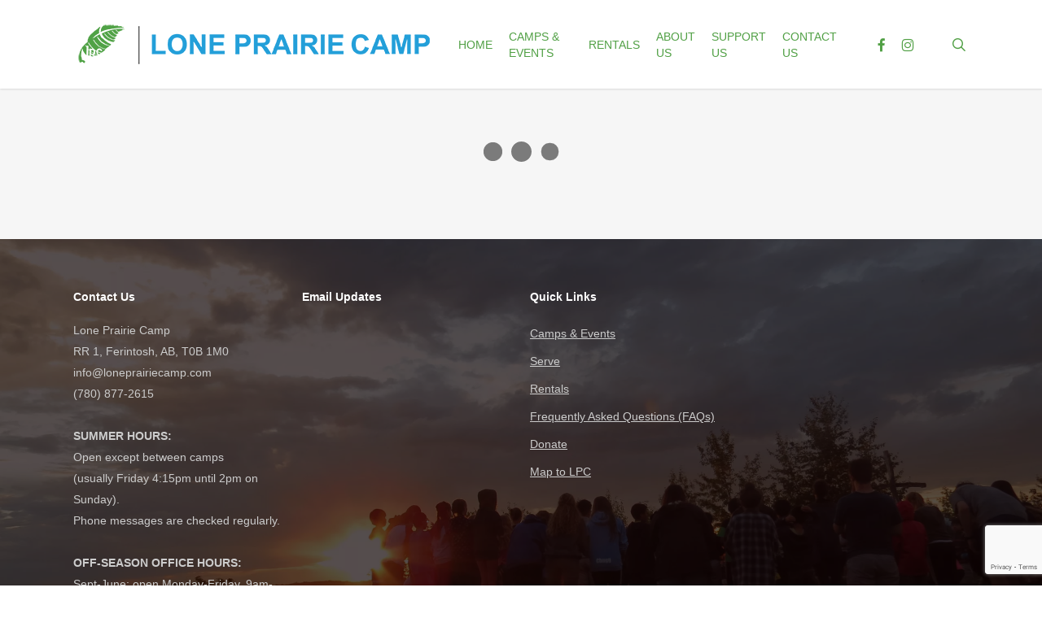

--- FILE ---
content_type: text/html; charset=UTF-8
request_url: https://loneprairiecamp.com/create-test-tasks/
body_size: 31428
content:
<!doctype html><html lang="en-CA" class="no-js"><head><script data-no-optimize="1">var litespeed_docref=sessionStorage.getItem("litespeed_docref");litespeed_docref&&(Object.defineProperty(document,"referrer",{get:function(){return litespeed_docref}}),sessionStorage.removeItem("litespeed_docref"));</script> <meta charset="UTF-8"> <script type="litespeed/javascript">var gform;gform||(document.addEventListener("gform_main_scripts_loaded",function(){gform.scriptsLoaded=!0}),document.addEventListener("gform/theme/scripts_loaded",function(){gform.themeScriptsLoaded=!0}),window.addEventListener("DOMContentLiteSpeedLoaded",function(){gform.domLoaded=!0}),gform={domLoaded:!1,scriptsLoaded:!1,themeScriptsLoaded:!1,isFormEditor:()=>"function"==typeof InitializeEditor,callIfLoaded:function(o){return!(!gform.domLoaded||!gform.scriptsLoaded||!gform.themeScriptsLoaded&&!gform.isFormEditor()||(gform.isFormEditor()&&console.warn("The use of gform.initializeOnLoaded() is deprecated in the form editor context and will be removed in Gravity Forms 3.1."),o(),0))},initializeOnLoaded:function(o){gform.callIfLoaded(o)||(document.addEventListener("gform_main_scripts_loaded",()=>{gform.scriptsLoaded=!0,gform.callIfLoaded(o)}),document.addEventListener("gform/theme/scripts_loaded",()=>{gform.themeScriptsLoaded=!0,gform.callIfLoaded(o)}),window.addEventListener("DOMContentLiteSpeedLoaded",()=>{gform.domLoaded=!0,gform.callIfLoaded(o)}))},hooks:{action:{},filter:{}},addAction:function(o,r,e,t){gform.addHook("action",o,r,e,t)},addFilter:function(o,r,e,t){gform.addHook("filter",o,r,e,t)},doAction:function(o){gform.doHook("action",o,arguments)},applyFilters:function(o){return gform.doHook("filter",o,arguments)},removeAction:function(o,r){gform.removeHook("action",o,r)},removeFilter:function(o,r,e){gform.removeHook("filter",o,r,e)},addHook:function(o,r,e,t,n){null==gform.hooks[o][r]&&(gform.hooks[o][r]=[]);var d=gform.hooks[o][r];null==n&&(n=r+"_"+d.length),gform.hooks[o][r].push({tag:n,callable:e,priority:t=null==t?10:t})},doHook:function(r,o,e){var t;if(e=Array.prototype.slice.call(e,1),null!=gform.hooks[r][o]&&((o=gform.hooks[r][o]).sort(function(o,r){return o.priority-r.priority}),o.forEach(function(o){"function"!=typeof(t=o.callable)&&(t=window[t]),"action"==r?t.apply(null,e):e[0]=t.apply(null,e)})),"filter"==r)return e[0]},removeHook:function(o,r,t,n){var e;null!=gform.hooks[o][r]&&(e=(e=gform.hooks[o][r]).filter(function(o,r,e){return!!(null!=n&&n!=o.tag||null!=t&&t!=o.priority)}),gform.hooks[o][r]=e)}})</script> <meta name="viewport" content="width=device-width, initial-scale=1, maximum-scale=1, user-scalable=0" /><link rel="shortcut icon" href="https://loneprairiecamp.com/wp-content/uploads/2017/02/Favicon-04.png" /><title>Create Test Tasks &#8211; Lone Prairie Camp</title><meta name='robots' content='max-image-preview:large' /><style>img:is([sizes="auto" i], [sizes^="auto," i]) { contain-intrinsic-size: 3000px 1500px }</style><meta name="dlm-version" content="5.1.3"><link rel='dns-prefetch' href='//js.hs-scripts.com' /><link rel='dns-prefetch' href='//www.google.com' /><link rel='dns-prefetch' href='//stats.wp.com' /><link rel='dns-prefetch' href='//fonts.googleapis.com' /><link rel='dns-prefetch' href='//www.googletagmanager.com' /><link rel="alternate" type="application/rss+xml" title="Lone Prairie Camp &raquo; Feed" href="https://loneprairiecamp.com/feed/" /><link rel="alternate" type="application/rss+xml" title="Lone Prairie Camp &raquo; Comments Feed" href="https://loneprairiecamp.com/comments/feed/" /><style id="litespeed-ccss">.field_sublabel_below .ginput_complex{align-items:flex-start}ul{box-sizing:border-box}:root{--wp--preset--font-size--normal:16px;--wp--preset--font-size--huge:42px}.screen-reader-text{border:0;clip:rect(1px,1px,1px,1px);clip-path:inset(50%);height:1px;margin:-1px;overflow:hidden;padding:0;position:absolute;width:1px;word-wrap:normal!important}body{--wp--preset--color--black:#000;--wp--preset--color--cyan-bluish-gray:#abb8c3;--wp--preset--color--white:#fff;--wp--preset--color--pale-pink:#f78da7;--wp--preset--color--vivid-red:#cf2e2e;--wp--preset--color--luminous-vivid-orange:#ff6900;--wp--preset--color--luminous-vivid-amber:#fcb900;--wp--preset--color--light-green-cyan:#7bdcb5;--wp--preset--color--vivid-green-cyan:#00d084;--wp--preset--color--pale-cyan-blue:#8ed1fc;--wp--preset--color--vivid-cyan-blue:#0693e3;--wp--preset--color--vivid-purple:#9b51e0;--wp--preset--gradient--vivid-cyan-blue-to-vivid-purple:linear-gradient(135deg,rgba(6,147,227,1) 0%,#9b51e0 100%);--wp--preset--gradient--light-green-cyan-to-vivid-green-cyan:linear-gradient(135deg,#7adcb4 0%,#00d082 100%);--wp--preset--gradient--luminous-vivid-amber-to-luminous-vivid-orange:linear-gradient(135deg,rgba(252,185,0,1) 0%,rgba(255,105,0,1) 100%);--wp--preset--gradient--luminous-vivid-orange-to-vivid-red:linear-gradient(135deg,rgba(255,105,0,1) 0%,#cf2e2e 100%);--wp--preset--gradient--very-light-gray-to-cyan-bluish-gray:linear-gradient(135deg,#eee 0%,#a9b8c3 100%);--wp--preset--gradient--cool-to-warm-spectrum:linear-gradient(135deg,#4aeadc 0%,#9778d1 20%,#cf2aba 40%,#ee2c82 60%,#fb6962 80%,#fef84c 100%);--wp--preset--gradient--blush-light-purple:linear-gradient(135deg,#ffceec 0%,#9896f0 100%);--wp--preset--gradient--blush-bordeaux:linear-gradient(135deg,#fecda5 0%,#fe2d2d 50%,#6b003e 100%);--wp--preset--gradient--luminous-dusk:linear-gradient(135deg,#ffcb70 0%,#c751c0 50%,#4158d0 100%);--wp--preset--gradient--pale-ocean:linear-gradient(135deg,#fff5cb 0%,#b6e3d4 50%,#33a7b5 100%);--wp--preset--gradient--electric-grass:linear-gradient(135deg,#caf880 0%,#71ce7e 100%);--wp--preset--gradient--midnight:linear-gradient(135deg,#020381 0%,#2874fc 100%);--wp--preset--duotone--dark-grayscale:url('#wp-duotone-dark-grayscale');--wp--preset--duotone--grayscale:url('#wp-duotone-grayscale');--wp--preset--duotone--purple-yellow:url('#wp-duotone-purple-yellow');--wp--preset--duotone--blue-red:url('#wp-duotone-blue-red');--wp--preset--duotone--midnight:url('#wp-duotone-midnight');--wp--preset--duotone--magenta-yellow:url('#wp-duotone-magenta-yellow');--wp--preset--duotone--purple-green:url('#wp-duotone-purple-green');--wp--preset--duotone--blue-orange:url('#wp-duotone-blue-orange');--wp--preset--font-size--small:13px;--wp--preset--font-size--medium:20px;--wp--preset--font-size--large:36px;--wp--preset--font-size--x-large:42px;--wp--preset--spacing--20:.44rem;--wp--preset--spacing--30:.67rem;--wp--preset--spacing--40:1rem;--wp--preset--spacing--50:1.5rem;--wp--preset--spacing--60:2.25rem;--wp--preset--spacing--70:3.38rem;--wp--preset--spacing--80:5.06rem}[class*=" icon-"],i[class*=fa-]{font-family:FontAwesome;font-weight:400;font-style:normal;text-decoration:inherit;-webkit-font-smoothing:antialiased;*margin-right:.3em}[class^=icon-]:before,[class*=" icon-"]:before{text-decoration:inherit;speak:none}[class^=icon-],[class*=" icon-"]{display:inline;width:auto;height:auto;line-height:normal;vertical-align:baseline;background-image:none;background-position:0 0;background-repeat:repeat;margin-top:0}.fa{display:inline-block;font:normal normal normal 14px/1 FontAwesome;font-size:inherit;text-rendering:auto;-webkit-font-smoothing:antialiased;-moz-osx-font-smoothing:grayscale}.fa-facebook:before{content:"\f09a"}.fa-angle-right:before{content:"\f105"}.fa-instagram:before{content:"\f16d"}.col{position:relative;display:block;width:100%}html body .vc_row-fluid>.span_12{display:flex;display:-ms-flexbox;-ms-flex-wrap:wrap;flex-wrap:wrap;float:none}@media (min-width:690px){.col{margin-right:2%}}.col:last-child{margin-right:0}.col.col_last{margin-right:0}html body .vc_row-fluid>.span_12>.wpb_column{float:none;margin-right:0}html body .vc_row-fluid>.span_12>.wpb_column:not([class*=offset-]){margin-left:0}.vc_row-fluid>.span_12{width:auto}.vc_row-fluid>.span_12{margin-left:-1%;margin-right:-1%}.vc_row-fluid>.span_12 .wpb_column{padding-left:1%;padding-right:1%}.vc_row-fluid .wpb_column{box-shadow:none}@media (min-width:690px){.vc_col-sm-12{width:100%}}@media only screen and (max-width:690px){[class*=vc_col-]:not([class*=vc_col-xs]){width:100%}.wpb_column:not([class*=vc_col-xs]){width:100%;margin-bottom:25px}}a,body,div,fieldset,form,h3,h4,header,html,i,img,label,legend,li,nav,p,span,strong,ul{margin:0;padding:0;border:0;font-size:100%;font:inherit;vertical-align:baseline}input[type=submit]{-webkit-appearance:none}html{max-width:100%;overflow-y:scroll;overflow-x:hidden}body{max-width:100%;overflow:hidden;background:#fff;font-family:'Open Sans',Helvetica,sans-serif;color:#676767;position:relative}ul{list-style:none}input[type=text]::-ms-clear{display:none}header,nav{display:block}*{-webkit-box-sizing:border-box;-moz-box-sizing:border-box;box-sizing:border-box}:root{--scroll-bar-w:-2px}.container{margin:0 auto;position:relative;max-width:880px}.row{position:relative}.main-content>.row,header .row{margin-left:0;margin-right:0}.col:after,.row:after{content:"";display:block;height:0;clear:both;visibility:hidden}.row{padding-bottom:24px}@media (min-width:690px){.span_3{width:23.5%}.span_9{width:74.5%}.span_12{width:100%}}body{font-size:14px;-webkit-font-smoothing:antialiased;font-family:'Open Sans',Helvetica,sans-serif;font-weight:400;line-height:26px}body:not(.nectar-no-flex-height){display:flex;flex-direction:column;min-height:100vh}body:not(.nectar-no-flex-height) #ajax-content-wrap{display:flex;flex-direction:column;flex-grow:1}body:not(.nectar-no-flex-height) .container-wrap{flex-grow:1}p{-webkit-font-smoothing:antialiased}.nectar-skip-to-content:not(:focus),.screen-reader-text{border:0;clip:rect(1px,1px,1px,1px);clip-path:inset(50%);height:1px;margin:-1px;overflow:hidden;padding:0;position:absolute!important;width:1px;word-wrap:normal!important}@media only screen and (min-width:1000px){.nectar-mobile-only{display:none}}@media only screen and (max-width:999px){.nectar-mobile-only.mobile-header{display:inline-block}}.nectar-mobile-only.mobile-header .inner{display:flex}#header-outer .screen-reader-text{height:1px}.container-wrap{background-color:#f8f8f8;position:relative;z-index:10;margin-top:0;padding-top:40px;padding-bottom:40px}body[data-header-resize="0"] .container-wrap{margin-top:0;padding-top:40px}a{color:#3555ff;text-decoration:none}h3{font-size:22px;line-height:34px;margin-bottom:7px}h4{font-size:18px;line-height:32px;margin-bottom:7px}h3,h4{color:#444;letter-spacing:0;-webkit-font-smoothing:antialiased;font-family:'Open Sans';font-weight:600}strong{font-family:'Open Sans';font-weight:600}p{padding-bottom:27px}.row .col p:last-child{padding-bottom:0}.container .row:last-child{padding-bottom:0}.wpb_wrapper>div{margin-bottom:24px}ul{margin-left:30px;margin-bottom:30px}li ul{margin-bottom:0}ul li{list-style:disc;list-style-position:outside}#footer-outer ul,#header-outer nav>ul,#slide-out-widget-area ul{margin:0}#footer-outer ul li,#header-outer ul li,#slide-out-widget-area ul li{list-style:none}.row .col h3,.row .col h4{margin-bottom:8px}.row .col img{margin-bottom:15px;max-width:100%;height:auto}.container-wrap .row>.wpb_row:last-child{margin-bottom:0}.wpb_row{margin-bottom:35px}#header-space{height:90px;background-color:#fff}#header-outer{width:100%;top:0;left:0;position:fixed;padding:28px 0 0;background-color:#fff;z-index:9999;overflow:visible}#top #logo{width:auto;max-width:none;line-height:22px;font-size:22px;letter-spacing:-1px;color:#444;font-family:'Open Sans';font-weight:600;align-self:center}#top #logo img{text-indent:-9999px;max-width:none;width:auto;margin-bottom:0;display:block}#top{position:relative;z-index:9998;width:100%}#top .container .row{padding-bottom:0}#top nav>ul{overflow:visible;min-height:1px;line-height:1px}#header-outer #top nav>.buttons{right:0;height:100%;overflow:hidden}#top nav ul li{float:right}#top nav>ul>li{float:left}#top nav>ul>li>a{padding:0 10px;display:block;color:#676767;font-size:14px;line-height:20px}#header-outer:not([data-format=centered-menu-under-logo]):not([data-format=centered-menu-bottom-bar]) #top nav>ul>li[class*=button_]>a:before{-webkit-transform:translateY(-50%);transform:translateY(-50%);top:50%}#top nav ul li a{color:#999}.sf-menu{line-height:1;float:left;margin-bottom:30px}.sf-menu ul li{font-weight:400;width:100%}.sub-menu{z-index:3}.sf-menu ul li a{margin:0}.sf-sub-indicator{display:inline-block;width:10px;position:relative;left:8px;height:10px}.sf-sub-indicator i{width:8px}body .sf-sub-indicator [class*=" icon-"]{color:#888;font-size:12px;line-height:16px;height:auto;background-color:transparent}.sf-menu,.sf-menu *{list-style:none outside none;margin:0;padding:0;z-index:10}.sf-menu{line-height:1}.sf-menu ul{position:absolute;top:100%;left:0}.sf-menu ul li,.sf-menu ul li li{font-size:12px;width:100%}.sf-menu .menu-item a{outline:0 none}.sf-menu li{float:left;outline:0 none;line-height:0;font-size:12px;position:relative}.sf-menu a{display:block;position:relative;text-decoration:none}#header-outer .sf-menu li ul li a{font-size:12px;line-height:13px;letter-spacing:0}.sf-menu li ul li .sf-sub-indicator{right:14px;left:auto;top:14px;display:block;position:absolute}.sf-menu li ul li a,.sf-menu li ul li li a{box-shadow:none}.sf-menu ul li a,.sf-menu ul li li a{border-radius:0;box-shadow:none;text-shadow:none}#top .span_9{position:static}#top nav>ul>li>ul>li{opacity:0}#top .sf-menu li ul li a{background-color:transparent}.sf-menu>li>ul{opacity:0;display:block;transform:translateY(-9999px);box-shadow:0 6px 28px rgba(0,0,0,.08)}.sf-menu>li ul{padding:20px;width:20em}.sf-menu>li ul a{padding:6px}.sf-menu li ul li .sf-sub-indicator{top:6px;right:6px}body:not([data-header-format=left-header]) #top .sf-menu li ul{background-color:#fff}#header-outer .sf-menu li ul li a{color:#999}.sf-menu li li ul{display:block;visibility:visible;top:0!important;z-index:auto;left:20em;margin-left:-20px;margin-top:-20px;box-shadow:0 19px 35px rgba(0,0,0,.11);opacity:0;-webkit-transform:translate3d(25px,0,0);transform:translate3d(25px,0,0)}body[data-header-color=custom] #header-outer:not(.transparent) .sf-menu>li:not(.megamenu) li ul{margin-top:-21px}.sf-menu ul li a{border-bottom:0}@media only screen and (min-width:1000px){#header-outer:not([data-format=left-header]){padding-top:0}#header-outer:not([data-format=left-header]) #top>.container>.row,#header-outer:not([data-format=left-header]) #top>.container>.row nav,#header-outer:not([data-format=left-header]) #top>.container>.row nav>ul,#header-outer:not([data-format=left-header]) #top>.container>.row nav>ul>li{display:-webkit-flex;display:-ms-flexbox;display:flex}#header-outer:not([data-format=left-header]) #top .span_3,#header-outer:not([data-format=left-header]) #top .span_9{display:-webkit-flex;display:-ms-flexbox;display:flex;float:none;width:auto}#header-outer[data-format=default] #top .span_9{margin-left:auto}#header-outer:not([data-format=left-header]) #top nav>.buttons{overflow:visible;height:auto}#header-outer:not([data-format=left-header]) #top nav>ul>li{-webkit-align-items:center;align-items:center}#header-outer:not([data-format=left-header]) #top nav>ul{float:none;display:inline-block;vertical-align:middle}}@media only screen and (max-width:999px){#top .col.span_9{text-align:right;line-height:0}#header-outer .mobile-search .icon-salient-search,#top .span_9>.slide-out-widget-area-toggle>div{position:relative;display:block;top:50%;font-size:18px;-webkit-transform:translateY(-50%);transform:translateY(-50%);background-color:transparent}#top .mobile-search,#top .span_9>.slide-out-widget-area-toggle{position:relative;width:auto;padding:0 10px;top:auto;right:auto;margin-bottom:0;margin-top:0;display:inline-block;vertical-align:middle;line-height:0;height:100%;-webkit-transform:none;transform:none}body[data-slide-out-widget-area-style=slide-out-from-right] .slide_out_area_close:before{background-color:rgba(0,0,0,.06)}#top .mobile-search{padding:0 10px}#top .span_9>.slide-out-widget-area-toggle{padding-right:0}}#top nav ul #search-btn a,#top nav ul #search-btn a span{line-height:20px;height:20px}#top nav .buttons li{line-height:12px;position:relative}#top nav ul #search-btn a{padding:0;width:24px;text-align:center;display:block;background-position:right top;background-repeat:no-repeat;box-sizing:content-box}#top nav ul #search-btn a span{top:0;background-color:transparent}#header-outer #social-in-menu i{font-size:18px;color:inherit;background-color:transparent;text-align:center;line-height:24px;height:22px;width:36px;position:relative}#header-outer #social-in-menu a{display:inline-block;margin-right:0;margin-left:0;overflow:hidden}#header-outer #social-in-menu a i:after{position:absolute;top:100%;left:0;-webkit-transform:translate3d(0,0,0);transform:translate3d(0,0,0);width:100%}#header-outer #social-in-menu a i:before{width:100%}#header-outer #social-in-menu [class*=fa-]:after{text-decoration:inherit;display:block;speak:none}#header-outer #social-in-menu i.fa-facebook{width:28px}#header-outer[data-format=default] #social-in-menu{margin:0 0 0 30px}#header-outer[data-lhe=default] #top nav>ul>#social-in-menu>a{margin-left:0;margin-right:0;padding-right:0;padding-left:0}#top .mobile-search{display:none;text-align:right;z-index:10000}#top .span_9>.slide-out-widget-area-toggle{display:none;z-index:10000}.mobile-search .icon-salient-search{background-color:transparent;color:#a9a9a9;line-height:34px;font-size:18px;width:18px}#search-outer{display:none}#header-outer .row .col.span_3,#header-outer .row .col.span_9{width:auto}#header-outer .row .col.span_9{float:right}.wpb_row>.span_12{z-index:10}.wpb_row>.span_12{margin-bottom:0!important}.wpb_row>.span_12>.column_container:last-child{margin-bottom:0}.wpb_row{position:relative}.wpb_row .row-bg{position:absolute;top:0;left:0;width:100%;height:100%;background-size:cover}.wpb_row .row-bg-wrap .inner-wrap{overflow:hidden;width:100.1%;height:100.1%;position:absolute;z-index:1;top:0;left:0}.wpb_row .row-bg-wrap{width:100%;height:100%;position:absolute;top:0;left:0}.wpb_row .row-bg-wrap .inner-wrap{height:100%;width:100%}.vc_column_container>.vc_column-inner{position:relative}.col{position:relative;float:left}.wpb_column{background-position:center}i[class*=fa-]{display:inline-block;word-spacing:1px;position:relative;text-align:center;top:-2px;vertical-align:middle;max-width:100%}body [class^=icon-].icon-default-style{line-height:34px;height:34px;width:34px;margin-right:0;font-size:34px;color:#000;font-style:normal;background-color:transparent}[data-aie=zoom-out] .top-level .row-bg-wrap{overflow:hidden;height:100%;width:100%;position:absolute;left:0;top:0}#slide-out-widget-area{display:none}.ascend #slide-out-widget-area[class*=slide-out-from-right]{display:block}#slide-out-widget-area.slide-out-from-right{position:fixed;transform:translate(301px,0);-webkit-transform:translate(301px,0);top:0;right:0;width:300px;height:100%;z-index:10000;padding:33px;overflow:hidden}#slide-out-widget-area-bg{-webkit-backface-visibility:hidden;background-color:rgba(0,0,0,.8);position:fixed;height:1px;width:1px;opacity:0;left:0;top:0;z-index:9996}#slide-out-widget-area .off-canvas-social-links li:first-child a{padding-left:0}body .lines-button{line-height:0;font-size:0}.lines-button{top:9px;position:relative;display:block}.lines{display:block;width:1.4rem;height:3px;background-color:#ecf0f1;position:relative}.lines:after,.lines:before{display:block;width:1.4rem;height:3px;background:#ecf0f1;position:absolute;left:0;content:'';transform-origin:.142rem center}.lines:before{top:6px}.lines:after{top:-6px}.slide-out-widget-area-toggle .lines-button:after{background-color:rgba(0,0,0,.4);display:inline-block;width:1.4rem;height:2px;position:absolute;left:0;top:0;content:'';transform:scale(1,1)}.slide-out-widget-area-toggle.mobile-icon .lines-button.x2 .lines:after,.slide-out-widget-area-toggle.mobile-icon .lines-button.x2 .lines:before,.slide-out-widget-area-toggle.mobile-icon .lines-button:after{background-color:#999}body #header-outer .lines-button{top:9px}.slide-out-widget-area-toggle.mobile-icon .lines-button:after{top:0!important}.slide-out-widget-area-toggle.mobile-icon .lines{background-color:transparent}.slide-out-widget-area-toggle.mobile-icon .lines-button:after,.slide-out-widget-area-toggle.mobile-icon .lines:after,.slide-out-widget-area-toggle.mobile-icon .lines:before{height:2px!important;width:22px!important}.slide-out-widget-area-toggle a>span{transform-origin:center;display:block;height:21px}.slide-out-widget-area-toggle.mobile-icon a>span{height:20px}input[type=email],input[type=password],input[type=tel],input[type=text],textarea{padding:10px;width:100%;font-size:14px;font-family:inherit;line-height:24px;color:#555;background-color:#f1f1f1;border:none}input[type=submit]{background-color:#333;padding:7px 11px;border:none;color:#fff;width:auto;font-family:'Open Sans';font-weight:600;font-size:14px;border-radius:2px}textarea{max-width:100%}body .gform_wrapper .gfield_description{font-size:12px}body .gform_wrapper .top_label .gfield_label{margin-top:20px;margin-bottom:6px;font-family:'Open Sans';font-weight:700}.fa.fa-angle-right,.fa.fa-facebook,.icon-salient-search,.icon-salient-x{font-family:icomoon!important;speak:none;font-style:normal;font-weight:400;font-variant:normal;text-transform:none;line-height:1;-webkit-font-smoothing:antialiased}.icon-salient-x:before{content:"\e003"}body .fa.fa-angle-right:before{content:"\e607"}body .fa.fa-facebook:before{content:"\e60d"}body .lines,body .lines:after,body .lines:before{height:2px}.icon-salient-search:before{content:"\e036"}body .icon-salient-x:before{content:"\e117"}#top nav ul #search-btn a span{font-size:18px;color:rgba(0,0,0,.48)}@media only screen and (min-width:1300px){.container{max-width:1100px}}@media only screen and (min-width:1000px) and (max-width:1300px){#top nav>ul>li>a{padding-left:8px}.sf-sub-indicator{left:6px}}@media only screen and (min-width:690px) and (max-width:999px){.span_12,.span_3,.span_9{width:100%;margin-left:0}.col,body .vc_row-fluid .wpb_column{margin-bottom:25px}#header-outer .col{margin-bottom:0;margin-right:0}.wpb_column{width:100%}.container{max-width:600px}}@media only screen and (max-width:690px){.container{max-width:320px}.col{margin-bottom:25px}#header-outer .col{margin-bottom:0}}@media only screen and (min-width:1px) and (max-width:999px){#header-outer #top #logo img{margin-top:0!important}#header-outer[data-has-menu=true] #top .span_3{text-align:left}.container-wrap{z-index:11}body #top #logo img{height:24px;margin-top:-3px;top:3px;position:relative}#header-outer #top #logo img{top:0}.ascend #header-outer:not([data-transparent-header=true]) #top #logo img.stnd{position:relative}body #header-outer{margin-bottom:0;padding:12px 0}body #header-outer{position:relative}#slide-out-widget-area{top:0!important}#header-outer #logo{top:0;left:0}#header-space{display:none}#top .mobile-search,#top .span_9>.slide-out-widget-area-toggle{display:inline-block}#top .col.span_3{left:0;top:0;z-index:100;width:100%}#top .col.span_3{position:relative}#header-outer #top .col.span_3{line-height:0}#header-outer #top .col.span_3 #logo{vertical-align:middle}#top .col.span_9{margin-left:0;margin-bottom:0;width:100%!important;float:none;z-index:100;position:static;display:flex;align-items:center}#top .col.span_9{min-height:0;width:auto!important;position:absolute!important;right:0;top:0;z-index:2000;height:100%}body[data-slide-out-widget-area=true] #top #logo{-webkit-transform:none!important;transform:none!important}body[data-slide-out-widget-area=true] #top .span_3{text-align:center}#header-outer .slide-out-widget-area-toggle .lines,#header-outer .slide-out-widget-area-toggle .lines-button,#header-outer .slide-out-widget-area-toggle .lines:after,#header-outer .slide-out-widget-area-toggle .lines:before{width:22px}#header-outer .slide-out-widget-area-toggle.mobile-icon .lines:after{top:-6px}body #header-outer .slide-out-widget-area-toggle.mobile-icon .lines:before{top:6px}body[data-slide-out-widget-area=true] #top #logo{display:inline-block}body[data-slide-out-widget-area=true] #top .col.span_3{width:100%}body #slide-out-widget-area:not(.slide-out-from-right-hover) .slide_out_area_close{display:block}#header-outer #top nav>ul{width:auto;padding:15px 0 25px;margin:0 auto 0 auto;z-index:100000;position:relative}#header-outer #top nav>ul>li>ul>li{opacity:1;transform:none}#top nav>ul li{display:block;width:auto;margin-left:0}#top nav>ul ul{position:relative;width:auto;top:0;left:0;padding:0;opacity:1;visibility:visible;box-shadow:0 0 0 #fff;background-color:transparent;float:none}#top nav>ul ul li{padding-left:20px}a>.sf-sub-indicator{right:0;position:absolute;padding:16px;left:auto;top:0;height:auto;width:auto}#header-outer #top nav{display:none!important}.main-content>div{padding-bottom:0}#header-outer:not([data-permanent-transparent="1"]),#top{height:auto!important}#footer-widgets .container .row>div:last-child{margin-bottom:0!important}}@media only screen and (max-width:321px){.container{max-width:300px}}@media only screen and (min-width:480px) and (max-width:690px){body .container{max-width:420px}}@media screen and (max-width:782px){body{position:static}}body.ascend #header-outer[data-full-width=false] #top nav>.buttons{margin-left:15px}body.ascend #header-outer[data-has-menu=true] .lines-button{top:10px}.ascend #header-outer[data-full-width=false] #top nav ul #search-btn>div{padding-left:19px}.ascend .container-wrap{background-color:#f6f6f6}.ascend #footer-outer #footer-widgets .col ul li{border:none!important;padding:4px 0}.ascend #footer-outer #footer-widgets .widget.widget_nav_menu li,.ascend #footer-outer .widget.widget_nav_menu li{padding:4px 0!important}.ascend #footer-outer .widget.widget_nav_menu li a{padding:0!important;border:none!important}.ascend #footer-outer #footer-widgets .col ul li a{display:block}.ascend #footer-outer .widget h4{margin-bottom:12px}@media only screen and (max-width:999px) and (min-width:690px){body.ascend #slide-out-widget-area .inner .off-canvas-menu-container.mobile-only .menu.secondary-header-items{display:none}}#slide-out-widget-area.slide-out-from-right .off-canvas-menu-container li{margin-top:3px;margin-bottom:3px}.vc_column-inner:after,.vc_row:after{clear:both}.container:before,.container:after,.row:before,.row:after,.vc_row:before,.vc_row:after{content:" ";display:table}.container:after,.row:after,.vc_row:after{clear:both}.vc_row:after,.vc_row:before{content:" ";display:table}.vc_row-fluid:before,.vc_row-fluid:after{content:"";display:table}.vc_row-fluid:after{clear:both}.gform_wrapper.gravity-theme fieldset,.gform_wrapper.gravity-theme legend{background:0 0;padding:0}.gform_wrapper.gravity-theme fieldset{border:none;display:block;margin:0}.gform_wrapper.gravity-theme legend{margin-left:0;margin-right:0}.gform-icon{speak:never;font-feature-settings:normal;-webkit-font-smoothing:antialiased;-moz-osx-font-smoothing:grayscale;font-family:gform-icons-theme!important;font-style:normal;font-variant:normal;font-weight:400;line-height:1;text-transform:none}.gform_wrapper.gravity-theme ::-ms-reveal{display:none}.gform_wrapper.gravity-theme .gform_validation_container,body .gform_wrapper.gravity-theme .gform_body .gform_fields .gfield.gform_validation_container,body .gform_wrapper.gravity-theme .gform_fields .gfield.gform_validation_container,body .gform_wrapper.gravity-theme .gform_validation_container{display:none!important;left:-9000px;position:absolute!important}@media only screen and (max-width:641px){.gform_wrapper.gravity-theme input:not([type=radio]):not([type=checkbox]):not([type=image]):not([type=file]){line-height:2;min-height:32px}.gform_wrapper.gravity-theme textarea{line-height:1.5}}.gform_wrapper.gravity-theme .gfield_visibility_hidden{left:-9999px;position:absolute;visibility:hidden}.gform_wrapper.gravity-theme .gform_hidden{display:none}.gform_wrapper.gravity-theme .hidden_label .gfield_label,.gform_wrapper.gravity-theme .screen-reader-text{clip:rect(1px,1px,1px,1px);word-wrap:normal!important;border:0;-webkit-clip-path:inset(50%);clip-path:inset(50%);height:1px;margin:-1px;overflow:hidden;padding:0;position:absolute;width:1px}.gform_wrapper.gravity-theme .gfield textarea{width:100%}.gform_wrapper.gravity-theme .gfield textarea.medium{height:192px}.gform_wrapper.gravity-theme .gfield input{max-width:100%}.gform_wrapper.gravity-theme .gfield input.medium{width:calc(50% - 8px)}.gform_wrapper.gravity-theme *{box-sizing:border-box}.gform_wrapper.gravity-theme .gform_fields{grid-column-gap:2%;-ms-grid-columns:(1fr 2%) [12];grid-row-gap:16px;display:grid;grid-template-columns:repeat(12,1fr);grid-template-rows:repeat(auto-fill,auto);width:100%}.gform_wrapper.gravity-theme .gfield{grid-column:1/-1;min-width:0}@media (max-width:640px){.gform_wrapper.gravity-theme .gform_fields{grid-column-gap:0}.gform_wrapper.gravity-theme .gfield:not(.gfield--width-full){grid-column:1/-1}}.gform_wrapper.gravity-theme .field_sublabel_below .ginput_complex{align-items:flex-start}.gform_wrapper.gravity-theme .gfield_label{display:inline-block;font-size:16px;font-weight:700;margin-bottom:8px;padding:0}.gform_wrapper.gravity-theme .ginput_complex label{font-size:15px;padding-top:5px}.gform_wrapper.gravity-theme .gfield_required{color:#c02b0a;display:inline-block;font-size:13.008px;padding-left:.125em}.gform_wrapper.gravity-theme .gfield_required .gfield_required_text{font-style:italic;font-weight:400}.gform_wrapper.gravity-theme .gform_required_legend .gfield_required{padding-left:0}.gform_wrapper.gravity-theme .gform_footer{display:flex}.gform_wrapper.gravity-theme .gform_footer input{align-self:flex-end}.gform_wrapper.gravity-theme .ginput_complex{display:flex;flex-flow:row wrap}.gform_wrapper.gravity-theme .ginput_complex span{flex:1}.gform_wrapper.gravity-theme .ginput_complex label{display:block}.gform_wrapper.gravity-theme .ginput_complex input{width:100%}@media (min-width:641px){.gform_wrapper.gravity-theme .ginput_complex:not(.ginput_container_address) span:not([style*="display:none"]):not(.ginput_full){padding-right:1%}.gform_wrapper.gravity-theme .ginput_complex:not(.ginput_container_address) span:not([style*="display:none"]):not(.ginput_full)~span:not(.ginput_full){padding-left:1%;padding-right:0}}@media (max-width:640px){.gform_wrapper.gravity-theme .ginput_complex span{flex:0 0 100%;margin-bottom:8px;padding-left:0}}.gform_wrapper.gravity-theme .gfield_description{clear:both;font-family:inherit;font-size:15px;letter-spacing:normal;line-height:inherit;padding-top:13px;width:100%}.gform_wrapper.gravity-theme .gform_footer{margin:6px 0 0;padding:16px 0}.gform_wrapper.gravity-theme .gform_footer input{margin-bottom:8px}.gform_wrapper.gravity-theme .gform_footer input+input{margin-left:8px}.gform_wrapper.gravity-theme .gfield_checkbox label{display:inline-block;font-size:15px}.gform_wrapper.gravity-theme .gfield-choice-input{display:inline-block;margin-top:0;top:0;vertical-align:middle}.gform_wrapper.gravity-theme .gfield-choice-input+label{margin-bottom:0;max-width:calc(100% - 32px);vertical-align:middle}.gform_wrapper.gravity-theme input[type=email],.gform_wrapper.gravity-theme input[type=password],.gform_wrapper.gravity-theme input[type=tel],.gform_wrapper.gravity-theme input[type=text],.gform_wrapper.gravity-theme textarea{font-size:15px;margin-bottom:0;margin-top:0;padding:8px}.gform_wrapper.gravity-theme .ginput_container_date{align-content:flex-start;align-items:center;display:flex}.gform_wrapper.gravity-theme .ginput_container_date input{width:auto}.gform_wrapper.gravity-theme .gsection{border-bottom:1px solid #ccc;padding:0 16px 8px 0}body a,label span,body [class^=icon-].icon-default-style{color:#dc5628}#header-outer:not(.transparent) #social-in-menu a i:after{color:#dc5628!important}[class*=" icon-"],#slide-out-widget-area{background-color:#dc5628}#footer-outer #footer-widgets .col input[type=submit]{background-color:#dc5628!important}:root{--nectar-accent-color:#dc5628;--nectar-extra-color-1:#51a045;--nectar-extra-color-2:#259fd9;--nectar-extra-color-3:#fff}body,body h3,body h4{color:#28a0cc}body #header-outer,body #search-outer,body.ascend #search-outer,#header-space{background-color:#fff}body #header-outer{background-color:rgba(255,255,255,100)}#header-outer #top nav>ul>li>a,#header-outer:not(.transparent) #top #logo,#header-outer #top .span_9>.slide-out-widget-area-toggle i,#header-outer #top .sf-sub-indicator i,#header-outer:not([data-permanent-transparent="1"]) .mobile-search .icon-salient-search,#header-outer #top nav ul #search-btn a span,#search-outer #search input[type=text],#search-outer #search #close a span,body.ascend #search-outer #search #close a span,body.ascend #search-outer #search input[type=text]{color:#51a045!important}#header-outer:not(.transparent) .nectar-mobile-only.mobile-header{color:#51a045}#header-outer #top .slide-out-widget-area-toggle a .lines:after,#header-outer #top .slide-out-widget-area-toggle a .lines:before,#header-outer #top .slide-out-widget-area-toggle a .lines-button:after{background-color:#51a045}body #header-outer:not(.transparent) #social-in-menu a i:after{color:#dc5628!important}body:not([data-header-format=left-header]) #top .sf-menu li ul{background-color:#51a045}#top .sf-menu li ul li a,#header-outer #top .sf-menu li ul .sf-sub-indicator i,#header-outer:not([data-format=left-header]) #top nav>ul>li:not(.megamenu) ul a{color:#ffffff!important}#header-outer:not(.transparent) .sf-menu>li ul{border-color:#eee}#header-outer:not(.transparent) .sf-menu>li ul{border-top-width:1px;border-top-style:solid}body:not([data-header-format=left-header]) #header-outer .sf-menu li ul{background-color:rgba(81,160,69,100)!important}#slide-out-widget-area:not(.fullscreen-alt):not(.fullscreen){background-color:#dc5628}body #slide-out-widget-area,body #slide-out-widget-area a,body #slide-out-widget-area .slide_out_area_close .icon-default-style[class^=icon-]{color:#eefbfa}#footer-outer{background-color:#0c0000!important}#footer-outer #footer-widgets{border-bottom:none}#footer-outer,#footer-outer a:not(.nectar-button){color:#CCCCCC!important}#footer-outer #footer-widgets .widget h4{color:#ffffff!important}body #slide-out-widget-area-bg{background-color:rgba(0,0,0,.8)}@media only screen and (min-width:1000px){#header-outer #logo{margin-top:28px;margin-bottom:28px;position:relative}}#header-outer #logo img{height:53px}#header-outer[data-lhe=default] #top nav>ul>li>a{padding-left:10px;padding-right:10px}#top nav>ul>li>ul>li{-webkit-transform:translate3d(0,13px,0);transform:translate3d(0,13px,0)}#header-space{height:109px}@media only screen and (max-width:999px){#header-space{height:48px}}@media only screen and (max-width:999px){body #top #logo img{height:24px!important}}#header-outer #social-in-menu .fa-facebook:after{content:"\e60d"}#header-outer #social-in-menu .fa-instagram:after{content:"\f16d"}@media only screen and (max-width:999px){#search-outer #search #close a:before{height:28px;width:28px;margin:-14px 0 0 -14px}#search-outer #search #close a span{font-size:16px;height:16px;line-height:16px}.ascend #search-outer #search #close a span{top:0}.ascend #search-outer #search #close a{height:20px}#search-outer #search #close a{height:14px}#search-outer #search #close{top:0;right:-5px}#search-outer #search #close a{right:8px;top:9px}}#search-outer{top:0;left:0;width:100%;height:100%;position:absolute;z-index:10000;overflow:visible;display:none;background-color:#fff}#search-box{position:relative}#search-outer .container{overflow:visible;width:100%}#search-outer #search input[type=text]{width:100%;color:#888;font-size:43px;line-height:43px;position:relative;padding:0;background-color:transparent;border:0;box-shadow:none;font-family:"Open Sans";font-weight:700;text-transform:uppercase;letter-spacing:1px}#search-outer>#search form{width:92%;float:left}#search-outer #search #close{list-style:none}#search-outer #search #close a{position:absolute;right:0;top:24px;display:block;width:24px;height:17px;line-height:22px;z-index:10}#search-outer #search #close a span:not(.close-line){color:#a0a0a0;font-size:18px;height:20px;line-height:19px;background-color:transparent}body #search-outer #search #close a span{font-size:20px}.ascend #search-outer{background-color:rgba(255,255,255,.97);height:100vh;position:fixed;-webkit-transform:scale(1,0);transform:scale(1,0);padding:0;z-index:10100;top:0}#search-box{top:50%;left:0;width:100%;-webkit-transform:translateY(-50%);transform:translateY(-50%);position:absolute}body.ascend #search-outer .container{height:auto!important;float:none;width:100%;padding:0 40px;position:static}body.ascend #search-outer #search input[type=text]{color:#000;height:auto;font-size:80px;text-align:center}body.ascend #search-outer>#search form{width:100%;float:none}#search-outer>#search form,#search-outer #search .span_12 span{opacity:0;position:relative}#search-outer #search #close{position:absolute;top:30px;right:30px}.ascend #search-outer #search #close a span:not(.close-line){font-size:22px}body.ascend #search-outer #search #close a{right:0;top:0}#search-outer #search .span_12 span{text-align:center;display:block;color:rgba(0,0,0,.4);margin-top:15px}body.ascend #search-outer #search #close a span{color:#000}@media only screen and (max-width:1000px){#search-box{-webkit-transform:none;transform:none;top:20%}body.ascend #search-outer #search input[type=text]{font-size:40px}}@media only screen and (max-width:690px){body.ascend #search-outer #search input[type=text]{font-size:28px}}@media only screen and (min-width:1000px){body.ascend #search-outer #search #search-box input[type=text]{font-size:48px;line-height:1}}#header-outer[data-box-shadow=small]{box-shadow:0 0 3px 0 rgba(0,0,0,.22)}@media only screen and (min-width:1000px){.container{max-width:1425px;width:100%;margin:0 auto;padding:0 90px}#search-outer #search #close a{right:90px}}@media only screen and (min-width:1000px){.container{max-width:1425px}}@media only screen and (min-width:1000px){body[data-aie=zoom-out] .top-level .row-bg-wrap .inner-wrap{-webkit-transform:scale(1.11) translateZ(0);transform:scale(1.11) translateZ(0)}}#footer-outer{color:#ccc;position:relative;z-index:10;background-color:#252525}#footer-outer .row{padding:55px 0;margin-bottom:0}#footer-outer .widget h4{color:#777;font-size:14px;font-weight:600;margin-bottom:20px}#footer-outer .widget h3{color:inherit}#footer-outer .widget{margin-bottom:30px}#footer-outer #footer-widgets .widget.widget_nav_menu li{border-bottom:0;padding:0!important}#footer-outer .widget.widget_nav_menu li a{padding:8px 0;display:block}#footer-outer .widget_nav_menu li a{border-bottom:1px solid #444}#footer-outer .span_3 .widget:last-child{margin-bottom:0}#footer-outer a{color:#ccc}#footer-outer .widget ul li{margin-bottom:7px}#footer-outer .col{z-index:10;min-height:1px}#footer-outer #footer-widgets .col ul li{padding:8px 0;list-style:none;margin-bottom:0;border-bottom:1px solid #444}#footer-outer #footer-widgets .col ul li:last-child{margin-bottom:0}#footer-outer .widget.widget_nav_menu li a{border-bottom:0!important}#footer-outer #footer-widgets .col p{padding-bottom:20px}#footer-outer #footer-widgets .col p:last-child{padding-bottom:0}#footer-outer #footer-widgets .col input[type=text],#footer-outer #footer-widgets .col input[type=email]{padding:10px;width:100%}#footer-outer #footer-widgets .col input[type=submit]{background-color:#000;opacity:.9}#footer-outer #footer-widgets .col ul li:first-child>a,#footer-outer #footer-widgets .col ul li:first-child{padding-top:0!important}@media only screen and (min-width:690px) and (max-width:999px){#footer-widgets .container .col{margin-left:15px;width:48%}#footer-widgets .container .row>div:last-child{margin-right:0}}@media only screen and (max-width:690px){#ajax-content-wrap #footer-widgets .container .col:nth-child(3){margin-bottom:40px}}@media only screen and (min-width:1px) and (max-width:999px){#footer-widgets .container .col{margin-bottom:40px}#footer-widgets .container .col:nth-child(3),#footer-widgets .container .col:nth-child(4){margin-bottom:0}}body #footer-outer i{font-size:20px;width:auto;background-color:transparent}#footer-outer[data-using-bg-img=true]{background-size:cover;background-position:center}#footer-outer[data-using-bg-img=true]:after{position:absolute;width:100%;height:100%;content:"";left:0;top:0;background-color:inherit;opacity:.9}#footer-outer[data-using-bg-img=true][data-bg-img-overlay="0.7"]:after{opacity:.7}body{font-family:Helvetica,sans-serif}strong{font-family:Helvetica,sans-serif;font-weight:600}@media only screen and (max-width:1300px) and (min-width:1000px){body{font-size:14px;line-height:26px}}@media only screen and (max-width:999px) and (min-width:690px){body{font-size:14px;line-height:26px}}@media only screen and (max-width:690px){body{font-size:14px;line-height:26px}}#top nav>ul>li>a{font-family:Helvetica,sans-serif;text-transform:uppercase}#top .sf-menu li ul li a{font-family:Helvetica,sans-serif}body h3,.row .col h3{font-family:Helvetica,sans-serif;font-size:30px;line-height:30px;font-weight:700}@media only screen and (max-width:1300px) and (min-width:1000px){.row .span_3 h3,.row .col h3,body h3{font-size:25.5px;line-height:25.5px}}@media only screen and (max-width:999px) and (min-width:690px){.row .span_3 h3,.row .col h3,body h3{font-size:24px;line-height:24px}}@media only screen and (max-width:690px){.row .span_3 h3,.row .col h3,body h3{font-size:24px;line-height:24px}}#header-space{background-color:#fff}.screen-reader-text,.nectar-skip-to-content:not(:focus){border:0;clip:rect(1px,1px,1px,1px);clip-path:inset(50%);height:1px;margin:-1px;overflow:hidden;padding:0;position:absolute!important;width:1px;word-wrap:normal!important}.ascend #footer-outer #footer-widgets .col ul li a{display:inline;text-decoration:underline}#gform_login_widget-2 a{text-decoration:underline}@media only screen and (min-width:641px){body #gform_wrapper_20.gform_wrapper div#input_20_1_container span{display:block;width:100%}}#footer-outer{z-index:9!important}:root{--swiper-theme-color:#007aff}:root{--swiper-navigation-size:44px}:root{--jp-carousel-primary-color:#fff;--jp-carousel-primary-subtle-color:#999;--jp-carousel-bg-color:#000;--jp-carousel-bg-faded-color:#222;--jp-carousel-border-color:#3a3a3a}:root{--jetpack--contact-form--border:1px solid #8c8f94;--jetpack--contact-form--border-color:#8c8f94;--jetpack--contact-form--border-size:1px;--jetpack--contact-form--border-style:solid;--jetpack--contact-form--border-radius:0px;--jetpack--contact-form--input-padding:16px}.screen-reader-text{clip:rect(1px,1px,1px,1px);word-wrap:normal!important;border:0;-webkit-clip-path:inset(50%);clip-path:inset(50%);height:1px;margin:-1px;overflow:hidden;padding:0;position:absolute!important;width:1px}.loader,.loader:before,.loader:after{border-radius:50%;width:2.5em;height:2.5em;-webkit-animation-fill-mode:both;animation-fill-mode:both;-webkit-animation:load7 1.8s infinite ease-in-out;animation:load7 1.8s infinite ease-in-out}.loader{color:rgba(0,0,0,.5);font-size:10px;margin:0 auto 80px;position:relative;text-indent:-9999em;-webkit-transform:translateZ(0);-ms-transform:translateZ(0);transform:translateZ(0);-webkit-animation-delay:-.16s;animation-delay:-.16s}.loader:before,.loader:after{content:'';position:absolute;top:0}.loader:before{left:-3.5em;-webkit-animation-delay:-.32s;animation-delay:-.32s}.loader:after{left:3.5em}@-webkit-keyframes load7{0%,80%,100%{box-shadow:0 2.5em 0 -1.3em}40%{box-shadow:0 2.5em 0 0}}@keyframes load7{0%,80%,100%{box-shadow:0 2.5em 0 -1.3em}40%{box-shadow:0 2.5em 0 0}}.lines-button.x2 .lines:after,.lines-button.x2 .lines:before{transform-origin:50% 50%}#slide-out-widget-area .inner .off-canvas-menu-container li a{font-size:20px;line-height:30px;font-family:'Open Sans';font-weight:700}#slide-out-widget-area .off-canvas-social-links li a,#slide-out-widget-area.slide-out-from-right .inner .off-canvas-menu-container li a{opacity:.7}#slide-out-widget-area{overflow-y:scroll!important;overflow-x:hidden;-ms-overflow-style:none;scrollbar-width:none}#slide-out-widget-area::-webkit-scrollbar{display:none}#slide-out-widget-area:not(.fullscreen) .off-canvas-social-links li{display:inline-block;padding:0 6px 6px 0}#slide-out-widget-area .off-canvas-social-links li i{background-color:transparent;font-size:18px;line-height:22px}body:not(.material) #slide-out-widget-area .off-canvas-social-links li a{padding:0 8px}#slide-out-widget-area .inner>div{margin-bottom:25px}#slide-out-widget-area .inner>div:first-of-type{margin-top:-7px}#slide-out-widget-area .inner{width:100%;height:100%}#slide-out-widget-area,#slide-out-widget-area a{color:#fff}body[data-full-width-header=false] #slide-out-widget-area .slide_out_area_close{position:absolute;right:22px;top:22px}body[data-full-width-header=false].ascend #slide-out-widget-area.slide-out-from-right .slide_out_area_close{z-index:100}body[data-full-width-header=false] #slide-out-widget-area .slide_out_area_close{display:block;font-family:'Open Sans';font-weight:400}body[data-full-width-header=false] #slide-out-widget-area .slide_out_area_close{backface-visibility:hidden;-webkit-backface-visibility:hidden;width:34px;height:34px;color:#ddd;font-size:18px;max-width:none;line-height:32px}body #slide-out-widget-area .slide_out_area_close .icon-default-style[class^=icon-]{-webkit-backface-visibility:hidden;font-size:18px;height:34px;left:-2px;line-height:32px;max-width:none;width:34px}body #slide-out-widget-area .slide_out_area_close .icon-default-style{color:#fff}#slide-out-widget-area .mobile-only{display:none}body #slide-out-widget-area .slide_out_area_close .icon-default-style[class^=icon-]{font-size:24px!important}@media only screen and (max-width:690px){body #slide-out-widget-area .inner .off-canvas-menu-container.mobile-only .menu.secondary-header-items{display:block}}@media only screen and (min-width:1px) and (max-width:999px){body #slide-out-widget-area .slide_out_area_close{position:absolute;right:22px;top:22px;z-index:100}#slide-out-widget-area .mobile-only{display:block}}</style><link rel="preload" data-asynced="1" data-optimized="2" as="style" onload="this.onload=null;this.rel='stylesheet'" href="https://loneprairiecamp.com/wp-content/litespeed/css/8db0df4e4ba253941345f03afdeb52c1.css?ver=2d9d9" /><script data-optimized="1" type="litespeed/javascript" data-src="https://loneprairiecamp.com/wp-content/plugins/litespeed-cache/assets/js/css_async.min.js"></script><link rel="preload" as="image" href="https://loneprairiecamp.com/wp-content/uploads/2017/03/header-small.png"><style id='global-styles-inline-css' type='text/css'>:root{--wp--preset--aspect-ratio--square: 1;--wp--preset--aspect-ratio--4-3: 4/3;--wp--preset--aspect-ratio--3-4: 3/4;--wp--preset--aspect-ratio--3-2: 3/2;--wp--preset--aspect-ratio--2-3: 2/3;--wp--preset--aspect-ratio--16-9: 16/9;--wp--preset--aspect-ratio--9-16: 9/16;--wp--preset--color--black: #000000;--wp--preset--color--cyan-bluish-gray: #abb8c3;--wp--preset--color--white: #ffffff;--wp--preset--color--pale-pink: #f78da7;--wp--preset--color--vivid-red: #cf2e2e;--wp--preset--color--luminous-vivid-orange: #ff6900;--wp--preset--color--luminous-vivid-amber: #fcb900;--wp--preset--color--light-green-cyan: #7bdcb5;--wp--preset--color--vivid-green-cyan: #00d084;--wp--preset--color--pale-cyan-blue: #8ed1fc;--wp--preset--color--vivid-cyan-blue: #0693e3;--wp--preset--color--vivid-purple: #9b51e0;--wp--preset--gradient--vivid-cyan-blue-to-vivid-purple: linear-gradient(135deg,rgba(6,147,227,1) 0%,rgb(155,81,224) 100%);--wp--preset--gradient--light-green-cyan-to-vivid-green-cyan: linear-gradient(135deg,rgb(122,220,180) 0%,rgb(0,208,130) 100%);--wp--preset--gradient--luminous-vivid-amber-to-luminous-vivid-orange: linear-gradient(135deg,rgba(252,185,0,1) 0%,rgba(255,105,0,1) 100%);--wp--preset--gradient--luminous-vivid-orange-to-vivid-red: linear-gradient(135deg,rgba(255,105,0,1) 0%,rgb(207,46,46) 100%);--wp--preset--gradient--very-light-gray-to-cyan-bluish-gray: linear-gradient(135deg,rgb(238,238,238) 0%,rgb(169,184,195) 100%);--wp--preset--gradient--cool-to-warm-spectrum: linear-gradient(135deg,rgb(74,234,220) 0%,rgb(151,120,209) 20%,rgb(207,42,186) 40%,rgb(238,44,130) 60%,rgb(251,105,98) 80%,rgb(254,248,76) 100%);--wp--preset--gradient--blush-light-purple: linear-gradient(135deg,rgb(255,206,236) 0%,rgb(152,150,240) 100%);--wp--preset--gradient--blush-bordeaux: linear-gradient(135deg,rgb(254,205,165) 0%,rgb(254,45,45) 50%,rgb(107,0,62) 100%);--wp--preset--gradient--luminous-dusk: linear-gradient(135deg,rgb(255,203,112) 0%,rgb(199,81,192) 50%,rgb(65,88,208) 100%);--wp--preset--gradient--pale-ocean: linear-gradient(135deg,rgb(255,245,203) 0%,rgb(182,227,212) 50%,rgb(51,167,181) 100%);--wp--preset--gradient--electric-grass: linear-gradient(135deg,rgb(202,248,128) 0%,rgb(113,206,126) 100%);--wp--preset--gradient--midnight: linear-gradient(135deg,rgb(2,3,129) 0%,rgb(40,116,252) 100%);--wp--preset--font-size--small: 13px;--wp--preset--font-size--medium: 20px;--wp--preset--font-size--large: 36px;--wp--preset--font-size--x-large: 42px;--wp--preset--spacing--20: 0.44rem;--wp--preset--spacing--30: 0.67rem;--wp--preset--spacing--40: 1rem;--wp--preset--spacing--50: 1.5rem;--wp--preset--spacing--60: 2.25rem;--wp--preset--spacing--70: 3.38rem;--wp--preset--spacing--80: 5.06rem;--wp--preset--shadow--natural: 6px 6px 9px rgba(0, 0, 0, 0.2);--wp--preset--shadow--deep: 12px 12px 50px rgba(0, 0, 0, 0.4);--wp--preset--shadow--sharp: 6px 6px 0px rgba(0, 0, 0, 0.2);--wp--preset--shadow--outlined: 6px 6px 0px -3px rgba(255, 255, 255, 1), 6px 6px rgba(0, 0, 0, 1);--wp--preset--shadow--crisp: 6px 6px 0px rgba(0, 0, 0, 1);}:root { --wp--style--global--content-size: 1300px;--wp--style--global--wide-size: 1300px; }:where(body) { margin: 0; }.wp-site-blocks > .alignleft { float: left; margin-right: 2em; }.wp-site-blocks > .alignright { float: right; margin-left: 2em; }.wp-site-blocks > .aligncenter { justify-content: center; margin-left: auto; margin-right: auto; }:where(.is-layout-flex){gap: 0.5em;}:where(.is-layout-grid){gap: 0.5em;}.is-layout-flow > .alignleft{float: left;margin-inline-start: 0;margin-inline-end: 2em;}.is-layout-flow > .alignright{float: right;margin-inline-start: 2em;margin-inline-end: 0;}.is-layout-flow > .aligncenter{margin-left: auto !important;margin-right: auto !important;}.is-layout-constrained > .alignleft{float: left;margin-inline-start: 0;margin-inline-end: 2em;}.is-layout-constrained > .alignright{float: right;margin-inline-start: 2em;margin-inline-end: 0;}.is-layout-constrained > .aligncenter{margin-left: auto !important;margin-right: auto !important;}.is-layout-constrained > :where(:not(.alignleft):not(.alignright):not(.alignfull)){max-width: var(--wp--style--global--content-size);margin-left: auto !important;margin-right: auto !important;}.is-layout-constrained > .alignwide{max-width: var(--wp--style--global--wide-size);}body .is-layout-flex{display: flex;}.is-layout-flex{flex-wrap: wrap;align-items: center;}.is-layout-flex > :is(*, div){margin: 0;}body .is-layout-grid{display: grid;}.is-layout-grid > :is(*, div){margin: 0;}body{padding-top: 0px;padding-right: 0px;padding-bottom: 0px;padding-left: 0px;}:root :where(.wp-element-button, .wp-block-button__link){background-color: #32373c;border-width: 0;color: #fff;font-family: inherit;font-size: inherit;line-height: inherit;padding: calc(0.667em + 2px) calc(1.333em + 2px);text-decoration: none;}.has-black-color{color: var(--wp--preset--color--black) !important;}.has-cyan-bluish-gray-color{color: var(--wp--preset--color--cyan-bluish-gray) !important;}.has-white-color{color: var(--wp--preset--color--white) !important;}.has-pale-pink-color{color: var(--wp--preset--color--pale-pink) !important;}.has-vivid-red-color{color: var(--wp--preset--color--vivid-red) !important;}.has-luminous-vivid-orange-color{color: var(--wp--preset--color--luminous-vivid-orange) !important;}.has-luminous-vivid-amber-color{color: var(--wp--preset--color--luminous-vivid-amber) !important;}.has-light-green-cyan-color{color: var(--wp--preset--color--light-green-cyan) !important;}.has-vivid-green-cyan-color{color: var(--wp--preset--color--vivid-green-cyan) !important;}.has-pale-cyan-blue-color{color: var(--wp--preset--color--pale-cyan-blue) !important;}.has-vivid-cyan-blue-color{color: var(--wp--preset--color--vivid-cyan-blue) !important;}.has-vivid-purple-color{color: var(--wp--preset--color--vivid-purple) !important;}.has-black-background-color{background-color: var(--wp--preset--color--black) !important;}.has-cyan-bluish-gray-background-color{background-color: var(--wp--preset--color--cyan-bluish-gray) !important;}.has-white-background-color{background-color: var(--wp--preset--color--white) !important;}.has-pale-pink-background-color{background-color: var(--wp--preset--color--pale-pink) !important;}.has-vivid-red-background-color{background-color: var(--wp--preset--color--vivid-red) !important;}.has-luminous-vivid-orange-background-color{background-color: var(--wp--preset--color--luminous-vivid-orange) !important;}.has-luminous-vivid-amber-background-color{background-color: var(--wp--preset--color--luminous-vivid-amber) !important;}.has-light-green-cyan-background-color{background-color: var(--wp--preset--color--light-green-cyan) !important;}.has-vivid-green-cyan-background-color{background-color: var(--wp--preset--color--vivid-green-cyan) !important;}.has-pale-cyan-blue-background-color{background-color: var(--wp--preset--color--pale-cyan-blue) !important;}.has-vivid-cyan-blue-background-color{background-color: var(--wp--preset--color--vivid-cyan-blue) !important;}.has-vivid-purple-background-color{background-color: var(--wp--preset--color--vivid-purple) !important;}.has-black-border-color{border-color: var(--wp--preset--color--black) !important;}.has-cyan-bluish-gray-border-color{border-color: var(--wp--preset--color--cyan-bluish-gray) !important;}.has-white-border-color{border-color: var(--wp--preset--color--white) !important;}.has-pale-pink-border-color{border-color: var(--wp--preset--color--pale-pink) !important;}.has-vivid-red-border-color{border-color: var(--wp--preset--color--vivid-red) !important;}.has-luminous-vivid-orange-border-color{border-color: var(--wp--preset--color--luminous-vivid-orange) !important;}.has-luminous-vivid-amber-border-color{border-color: var(--wp--preset--color--luminous-vivid-amber) !important;}.has-light-green-cyan-border-color{border-color: var(--wp--preset--color--light-green-cyan) !important;}.has-vivid-green-cyan-border-color{border-color: var(--wp--preset--color--vivid-green-cyan) !important;}.has-pale-cyan-blue-border-color{border-color: var(--wp--preset--color--pale-cyan-blue) !important;}.has-vivid-cyan-blue-border-color{border-color: var(--wp--preset--color--vivid-cyan-blue) !important;}.has-vivid-purple-border-color{border-color: var(--wp--preset--color--vivid-purple) !important;}.has-vivid-cyan-blue-to-vivid-purple-gradient-background{background: var(--wp--preset--gradient--vivid-cyan-blue-to-vivid-purple) !important;}.has-light-green-cyan-to-vivid-green-cyan-gradient-background{background: var(--wp--preset--gradient--light-green-cyan-to-vivid-green-cyan) !important;}.has-luminous-vivid-amber-to-luminous-vivid-orange-gradient-background{background: var(--wp--preset--gradient--luminous-vivid-amber-to-luminous-vivid-orange) !important;}.has-luminous-vivid-orange-to-vivid-red-gradient-background{background: var(--wp--preset--gradient--luminous-vivid-orange-to-vivid-red) !important;}.has-very-light-gray-to-cyan-bluish-gray-gradient-background{background: var(--wp--preset--gradient--very-light-gray-to-cyan-bluish-gray) !important;}.has-cool-to-warm-spectrum-gradient-background{background: var(--wp--preset--gradient--cool-to-warm-spectrum) !important;}.has-blush-light-purple-gradient-background{background: var(--wp--preset--gradient--blush-light-purple) !important;}.has-blush-bordeaux-gradient-background{background: var(--wp--preset--gradient--blush-bordeaux) !important;}.has-luminous-dusk-gradient-background{background: var(--wp--preset--gradient--luminous-dusk) !important;}.has-pale-ocean-gradient-background{background: var(--wp--preset--gradient--pale-ocean) !important;}.has-electric-grass-gradient-background{background: var(--wp--preset--gradient--electric-grass) !important;}.has-midnight-gradient-background{background: var(--wp--preset--gradient--midnight) !important;}.has-small-font-size{font-size: var(--wp--preset--font-size--small) !important;}.has-medium-font-size{font-size: var(--wp--preset--font-size--medium) !important;}.has-large-font-size{font-size: var(--wp--preset--font-size--large) !important;}.has-x-large-font-size{font-size: var(--wp--preset--font-size--x-large) !important;}
:where(.wp-block-post-template.is-layout-flex){gap: 1.25em;}:where(.wp-block-post-template.is-layout-grid){gap: 1.25em;}
:where(.wp-block-columns.is-layout-flex){gap: 2em;}:where(.wp-block-columns.is-layout-grid){gap: 2em;}
:root :where(.wp-block-pullquote){font-size: 1.5em;line-height: 1.6;}</style><style id='dynamic-css-inline-css' type='text/css'>#header-space{background-color:#ffffff}@media only screen and (min-width:1000px){body #ajax-content-wrap.no-scroll{min-height:calc(100vh - 109px);height:calc(100vh - 109px)!important;}}@media only screen and (min-width:1000px){#page-header-wrap.fullscreen-header,#page-header-wrap.fullscreen-header #page-header-bg,html:not(.nectar-box-roll-loaded) .nectar-box-roll > #page-header-bg.fullscreen-header,.nectar_fullscreen_zoom_recent_projects,#nectar_fullscreen_rows:not(.afterLoaded) > div{height:calc(100vh - 108px);}.wpb_row.vc_row-o-full-height.top-level,.wpb_row.vc_row-o-full-height.top-level > .col.span_12{min-height:calc(100vh - 108px);}html:not(.nectar-box-roll-loaded) .nectar-box-roll > #page-header-bg.fullscreen-header{top:109px;}.nectar-slider-wrap[data-fullscreen="true"]:not(.loaded),.nectar-slider-wrap[data-fullscreen="true"]:not(.loaded) .swiper-container{height:calc(100vh - 107px)!important;}.admin-bar .nectar-slider-wrap[data-fullscreen="true"]:not(.loaded),.admin-bar .nectar-slider-wrap[data-fullscreen="true"]:not(.loaded) .swiper-container{height:calc(100vh - 107px - 32px)!important;}}.admin-bar[class*="page-template-template-no-header"] .wpb_row.vc_row-o-full-height.top-level,.admin-bar[class*="page-template-template-no-header"] .wpb_row.vc_row-o-full-height.top-level > .col.span_12{min-height:calc(100vh - 32px);}body[class*="page-template-template-no-header"] .wpb_row.vc_row-o-full-height.top-level,body[class*="page-template-template-no-header"] .wpb_row.vc_row-o-full-height.top-level > .col.span_12{min-height:100vh;}@media only screen and (max-width:999px){.using-mobile-browser #nectar_fullscreen_rows:not(.afterLoaded):not([data-mobile-disable="on"]) > div{height:calc(100vh - 100px);}.using-mobile-browser .wpb_row.vc_row-o-full-height.top-level,.using-mobile-browser .wpb_row.vc_row-o-full-height.top-level > .col.span_12,[data-permanent-transparent="1"].using-mobile-browser .wpb_row.vc_row-o-full-height.top-level,[data-permanent-transparent="1"].using-mobile-browser .wpb_row.vc_row-o-full-height.top-level > .col.span_12{min-height:calc(100vh - 100px);}html:not(.nectar-box-roll-loaded) .nectar-box-roll > #page-header-bg.fullscreen-header,.nectar_fullscreen_zoom_recent_projects,.nectar-slider-wrap[data-fullscreen="true"]:not(.loaded),.nectar-slider-wrap[data-fullscreen="true"]:not(.loaded) .swiper-container,#nectar_fullscreen_rows:not(.afterLoaded):not([data-mobile-disable="on"]) > div{height:calc(100vh - 47px);}.wpb_row.vc_row-o-full-height.top-level,.wpb_row.vc_row-o-full-height.top-level > .col.span_12{min-height:calc(100vh - 47px);}body[data-transparent-header="false"] #ajax-content-wrap.no-scroll{min-height:calc(100vh - 47px);height:calc(100vh - 47px);}}#nectar_fullscreen_rows{background-color:transparent;}.screen-reader-text,.nectar-skip-to-content:not(:focus){border:0;clip:rect(1px,1px,1px,1px);clip-path:inset(50%);height:1px;margin:-1px;overflow:hidden;padding:0;position:absolute!important;width:1px;word-wrap:normal!important;}.row .col img:not([srcset]){width:auto;}.row .col img.img-with-animation.nectar-lazy:not([srcset]){width:100%;}
/* Hide instructions for Gravity Form field where first is the form ID and second is the field ID. */
/* Campership Application */
#field_3_15 .instruction {
	display: none;
}

#field_3_58 .instruction {
	display: none;
}

/* Rental Application */
body #gform_wrapper_16 .ginput_container_number .instruction {
	display: none;
}

/* Override line breaks after links in footer for Gravity Form */
.ascend #footer-outer #footer-widgets .col ul li a,.ascend #sidebar div ul li div.gfield_description a {
   display:  inline;
   text-decoration: underline;
}
#gform_login_widget-2 a {
   text-decoration: underline;
}

/* Manually set Portfolio Description line spacing */
.portfolio-items .work-item.style-3 p, .portfolio-items .work-item.style-3-alt p {
    line-height: 21px !important;
}

/* Stack Email Fields in Footer */
/* keep it mobile friendly by only applying these styles for larger viewports */
@media only screen and (min-width: 641px) {

	body #gform_wrapper_20.gform_wrapper div#input_20_1_container span { 
		display: block;
    width: 100%;
	}

}

/* Fix Child Form overflow for Nested Forms */
/*.gpnf-dialog.ui-dialog {
top: 180px !important;
height: calc( 95vh - 180px ) !important;
overflow: scroll;
position: fixed;
}*/

/* Add scrolling to Child form */
.tingle-modal:before {    
backdrop-filter: none !important;     
-webkit-backdrop-filter: none !important;   
}
/* Move Child form below website banner */
.tingle-modal {
z-index: 99999999 !important; 
}

/* Move scroll & close x of Child form onto child form */
.gpnf-modal .tingle-modal-box {
height: 80vh; 
overflow-y: auto; 
}

/* Hide Gravity Form Section Break */
.hide_gf_section_line {
    border-bottom: none;
    display: none;
    border: 0 !important;
    padding: 0 !important;
    margin: 0 !important;
}

/* Fix close/'x' icon issue for nested forms */
.gpnf-dialog .ui-state-hover,
.gpnf-dialog .ui-widget-content .ui-state-hover,
.gpnf-dialog .ui-widget-header .ui-state-hover,
.gpnf-dialog .ui-state-focus,
.gpnf-dialog .ui-widget-content .ui-state-focus,
.gpnf-dialog .ui-widget-header .ui-state-focus {
background-color: transparent !important;
}

/* Make Gravity Forms dropdown menus extend as needed into footer */
#footer-outer {
	z-index: 9 !important;
}

#gform_14 a {
    color: #fff;
    text-decoration: underline;
}

#gform_14 .gfield_required {
    color: #fff !important;
}

#field_14_13 table, #field_14_13 th, #field_14_13 tr, #field_14_13 td {
    background-color: inherit;
    border: 0;
}

/* Hide "Submitted" Date from GravityFlow Inbox - Replaced by PHP Snippet*/
/*#gravityflow-inbox thead tr th:nth-child(4) {display:none;}

#gravityflow-inbox tbody tr td:nth-child(4) {display:none;}*/

/* Override Inherited Salient Background Colour for GravityForms Datepicker Header */
/*.ui-datepicker-header, .ui-datepicker-header .ui-datepicker-header {
    background-color: #259fd9;
}*/
.ui-datepicker-header,.ui-datepicker-header .ui-datepicker-header {
    background-color: #259fd9 !important;
}

/* style the read-only fields to match calculated number fields */
.gform_wrapper input[readonly='readonly']{
    background-color: transparent;
    border: none;
    border-color: transparent;
    border-radius: 0;
    font-family: inherit;
    font-size: inherit;
    outline: 0;
    padding: inherit;
}</style> <script type="litespeed/javascript" data-src="https://loneprairiecamp.com/wp-includes/js/jquery/jquery.min.js" id="jquery-core-js"></script> <script></script><link rel="https://api.w.org/" href="https://loneprairiecamp.com/wp-json/" /><link rel="alternate" title="JSON" type="application/json" href="https://loneprairiecamp.com/wp-json/wp/v2/pages/7967" /><link rel="EditURI" type="application/rsd+xml" title="RSD" href="https://loneprairiecamp.com/xmlrpc.php?rsd" /><meta name="generator" content="WordPress 6.8.3" /><link rel="canonical" href="https://loneprairiecamp.com/create-test-tasks/" /><link rel='shortlink' href='https://loneprairiecamp.com/?p=7967' /><link rel="alternate" title="oEmbed (JSON)" type="application/json+oembed" href="https://loneprairiecamp.com/wp-json/oembed/1.0/embed?url=https%3A%2F%2Floneprairiecamp.com%2Fcreate-test-tasks%2F" /><link rel="alternate" title="oEmbed (XML)" type="text/xml+oembed" href="https://loneprairiecamp.com/wp-json/oembed/1.0/embed?url=https%3A%2F%2Floneprairiecamp.com%2Fcreate-test-tasks%2F&#038;format=xml" /><meta name="generator" content="Site Kit by Google 1.163.0" />			 <script class="hsq-set-content-id" data-content-id="standard-page" type="litespeed/javascript">var _hsq=_hsq||[];_hsq.push(["setContentType","standard-page"])</script> <style>img#wpstats{display:none}</style> <script type="litespeed/javascript">var root=document.getElementsByTagName("html")[0];root.setAttribute("class","js")</script><meta name="generator" content="Powered by WPBakery Page Builder - drag and drop page builder for WordPress."/><style type="text/css">.removed_link, a.removed_link {
	text-decoration: line-through;
}</style> <script type="litespeed/javascript">(function(w,d,s,l,i){w[l]=w[l]||[];w[l].push({'gtm.start':new Date().getTime(),event:'gtm.js'});var f=d.getElementsByTagName(s)[0],j=d.createElement(s),dl=l!='dataLayer'?'&l='+l:'';j.async=!0;j.src='https://www.googletagmanager.com/gtm.js?id='+i+dl;f.parentNode.insertBefore(j,f)})(window,document,'script','dataLayer','GTM-5MHMJCCG')</script> 
<noscript><style>.wpb_animate_when_almost_visible { opacity: 1; }</style></noscript></head><body class="wp-singular page-template-default page page-id-7967 wp-theme-salient wp-child-theme-salient-child ascend wpb-js-composer js-comp-ver-8.4.2 vc_responsive" data-footer-reveal="false" data-footer-reveal-shadow="none" data-header-format="default" data-body-border="off" data-boxed-style="" data-header-breakpoint="1000" data-dropdown-style="minimal" data-cae="easeOutCubic" data-cad="650" data-megamenu-width="contained" data-aie="zoom-out" data-ls="magnific" data-apte="standard" data-hhun="0" data-fancy-form-rcs="default" data-form-style="default" data-form-submit="default" data-is="minimal" data-button-style="default" data-user-account-button="false" data-flex-cols="true" data-col-gap="default" data-header-inherit-rc="false" data-header-search="true" data-animated-anchors="true" data-ajax-transitions="false" data-full-width-header="false" data-slide-out-widget-area="true" data-slide-out-widget-area-style="slide-out-from-right" data-user-set-ocm="off" data-loading-animation="none" data-bg-header="false" data-responsive="1" data-ext-responsive="true" data-ext-padding="90" data-header-resize="0" data-header-color="custom" data-cart="false" data-remove-m-parallax="" data-remove-m-video-bgs="" data-m-animate="0" data-force-header-trans-color="light" data-smooth-scrolling="0" data-permanent-transparent="false" > <script type="litespeed/javascript">(function(window,document){document.documentElement.classList.remove("no-js");if(navigator.userAgent.match(/(Android|iPod|iPhone|iPad|BlackBerry|IEMobile|Opera Mini)/)){document.body.className+=" using-mobile-browser mobile "}
if(navigator.userAgent.match(/Mac/)&&navigator.maxTouchPoints&&navigator.maxTouchPoints>2){document.body.className+=" using-ios-device "}
if(!("ontouchstart" in window)){var body=document.querySelector("body");var winW=window.innerWidth;var bodyW=body.clientWidth;if(winW>bodyW+4){body.setAttribute("style","--scroll-bar-w: "+(winW-bodyW-4)+"px")}else{body.setAttribute("style","--scroll-bar-w: 0px")}}})(window,document)</script> 
<noscript>
<iframe data-lazyloaded="1" src="about:blank" data-litespeed-src="https://www.googletagmanager.com/ns.html?id=GTM-5MHMJCCG" height="0" width="0" style="display:none;visibility:hidden"></iframe>
</noscript>
<a href="#ajax-content-wrap" class="nectar-skip-to-content">Skip to main content</a><div id="header-space"  data-header-mobile-fixed='false'></div><div id="header-outer" data-has-menu="true" data-has-buttons="yes" data-header-button_style="default" data-using-pr-menu="false" data-mobile-fixed="false" data-ptnm="false" data-lhe="default" data-user-set-bg="#ffffff" data-format="default" data-permanent-transparent="false" data-megamenu-rt="0" data-remove-fixed="0" data-header-resize="0" data-cart="false" data-transparency-option="" data-box-shadow="small" data-shrink-num="6" data-using-secondary="0" data-using-logo="1" data-logo-height="53" data-m-logo-height="24" data-padding="28" data-full-width="false" data-condense="false" ><header id="top" role="banner" aria-label="Main Menu"><div class="container"><div class="row"><div class="col span_3">
<a id="logo" href="https://loneprairiecamp.com" data-supplied-ml-starting-dark="false" data-supplied-ml-starting="false" data-supplied-ml="false" >
<img class="stnd skip-lazy default-logo" width="441" height="53" alt="Lone Prairie Camp" src="https://loneprairiecamp.com/wp-content/uploads/2017/03/header-small.png" srcset="https://loneprairiecamp.com/wp-content/uploads/2017/03/header-small.png 1x, https://loneprairiecamp.com/wp-content/uploads/2017/03/lpc-header-882x106.png 2x" />				</a></div><div class="col span_9 col_last"><div class="nectar-mobile-only mobile-header"><div class="inner"></div></div>
<a class="mobile-search" href="#searchbox"><span class="nectar-icon icon-salient-search" aria-hidden="true"></span><span class="screen-reader-text">search</span></a><div class="slide-out-widget-area-toggle mobile-icon slide-out-from-right" data-custom-color="false" data-icon-animation="simple-transform"><div> <a href="#slide-out-widget-area" role="button" aria-label="Navigation Menu" aria-expanded="false" class="closed">
<span class="screen-reader-text">Menu</span><span aria-hidden="true"> <i class="lines-button x2"> <i class="lines"></i> </i> </span>						</a></div></div><nav aria-label="Main Menu"><ul class="sf-menu"><li id="menu-item-3813" class="menu-item menu-item-type-post_type menu-item-object-page menu-item-home nectar-regular-menu-item menu-item-3813"><a href="https://loneprairiecamp.com/"><span class="menu-title-text">HOME</span></a></li><li id="menu-item-4111" class="menu-item menu-item-type-post_type menu-item-object-page menu-item-has-children nectar-regular-menu-item menu-item-4111"><a href="https://loneprairiecamp.com/events/" aria-haspopup="true" aria-expanded="false"><span class="menu-title-text">Camps &#038; Events</span></a><ul class="sub-menu"><li id="menu-item-8738" class="menu-item menu-item-type-custom menu-item-object-custom nectar-regular-menu-item menu-item-8738"><a href="https://www.ultracamp.com/clientlogin.aspx?idCamp=1453&#038;campcode=FQV"><span class="menu-title-text">Register</span></a></li><li id="menu-item-3742" class="menu-item menu-item-type-post_type menu-item-object-page nectar-regular-menu-item menu-item-3742"><a href="https://loneprairiecamp.com/events/summer-camps/"><span class="menu-title-text">Summer Camps</span></a></li><li id="menu-item-3743" class="menu-item menu-item-type-post_type menu-item-object-page nectar-regular-menu-item menu-item-3743"><a href="https://loneprairiecamp.com/events/clt/"><span class="menu-title-text">Christian Leadership Training (CLT)</span></a></li><li id="menu-item-3744" class="menu-item menu-item-type-post_type menu-item-object-page nectar-regular-menu-item menu-item-3744"><a href="https://loneprairiecamp.com/events/family-camp/"><span class="menu-title-text">Family Camp</span></a></li><li id="menu-item-3746" class="menu-item menu-item-type-post_type menu-item-object-page nectar-regular-menu-item menu-item-3746"><a href="https://loneprairiecamp.com/events/winter-camps/"><span class="menu-title-text">Winter Camps</span></a></li><li id="menu-item-3914" class="menu-item menu-item-type-post_type menu-item-object-page nectar-regular-menu-item menu-item-3914"><a href="https://loneprairiecamp.com/events/special-events/"><span class="menu-title-text">Special Events</span></a></li><li id="menu-item-3751" class="menu-item menu-item-type-post_type menu-item-object-page nectar-regular-menu-item menu-item-3751"><a href="https://loneprairiecamp.com/support-us/donate/send-kid-camp/"><span class="menu-title-text">Help Send A Kid To Camp</span></a></li><li id="menu-item-3876" class="menu-item menu-item-type-post_type menu-item-object-page nectar-regular-menu-item menu-item-3876"><a href="https://loneprairiecamp.com/events/campership-application/"><span class="menu-title-text">Financial Assistance</span></a></li><li id="menu-item-3934" class="menu-item menu-item-type-post_type menu-item-object-page nectar-regular-menu-item menu-item-3934"><a href="https://loneprairiecamp.com/events/packing/"><span class="menu-title-text">What To Pack</span></a></li><li id="menu-item-3288" class="menu-item menu-item-type-custom menu-item-object-custom nectar-regular-menu-item menu-item-3288"><a href="#footer-outer"><span class="menu-title-text">Weather</span></a></li></ul></li><li id="menu-item-3766" class="menu-item menu-item-type-post_type menu-item-object-page menu-item-has-children nectar-regular-menu-item menu-item-3766"><a href="https://loneprairiecamp.com/rentals/" aria-haspopup="true" aria-expanded="false"><span class="menu-title-text">Rentals</span></a><ul class="sub-menu"><li id="menu-item-4104" class="menu-item menu-item-type-post_type menu-item-object-page nectar-regular-menu-item menu-item-4104"><a href="https://loneprairiecamp.com/rentals/rates/"><span class="menu-title-text">Rental Rates</span></a></li><li id="menu-item-3975" class="menu-item menu-item-type-post_type menu-item-object-page nectar-regular-menu-item menu-item-3975"><a href="https://loneprairiecamp.com/rentals/availability/"><span class="menu-title-text">Rental Availability</span></a></li><li id="menu-item-3974" class="menu-item menu-item-type-post_type menu-item-object-page nectar-regular-menu-item menu-item-3974"><a href="https://loneprairiecamp.com/rentals/application/"><span class="menu-title-text">Rental Application</span></a></li><li id="menu-item-4680" class="menu-item menu-item-type-post_type menu-item-object-page nectar-regular-menu-item menu-item-4680"><a href="https://loneprairiecamp.com/about-us/facilities/"><span class="menu-title-text">Facilities</span></a></li><li id="menu-item-4679" class="menu-item menu-item-type-post_type menu-item-object-page nectar-regular-menu-item menu-item-4679"><a href="https://loneprairiecamp.com/about-us/activities/"><span class="menu-title-text">Activities</span></a></li><li id="menu-item-3973" class="menu-item menu-item-type-post_type menu-item-object-page nectar-regular-menu-item menu-item-3973"><a href="https://loneprairiecamp.com/rentals/online-payment/"><span class="menu-title-text">Online Payment</span></a></li></ul></li><li id="menu-item-4098" class="menu-item menu-item-type-post_type menu-item-object-page menu-item-has-children nectar-regular-menu-item menu-item-4098"><a href="https://loneprairiecamp.com/about-us/" aria-haspopup="true" aria-expanded="false"><span class="menu-title-text">About Us</span></a><ul class="sub-menu"><li id="menu-item-3367" class="menu-item menu-item-type-post_type menu-item-object-page nectar-regular-menu-item menu-item-3367"><a href="https://loneprairiecamp.com/about-us/faqs/"><span class="menu-title-text">Frequently Asked Questions (FAQs)</span></a></li><li id="menu-item-4227" class="menu-item menu-item-type-post_type menu-item-object-page nectar-regular-menu-item menu-item-4227"><a href="https://loneprairiecamp.com/about-us/facilities/"><span class="menu-title-text">Facilities</span></a></li><li id="menu-item-4226" class="menu-item menu-item-type-post_type menu-item-object-page nectar-regular-menu-item menu-item-4226"><a href="https://loneprairiecamp.com/about-us/activities/"><span class="menu-title-text">Activities</span></a></li><li id="menu-item-4397" class="menu-item menu-item-type-custom menu-item-object-custom nectar-regular-menu-item menu-item-4397"><a href="/contact-us/#map"><span class="menu-title-text">Map</span></a></li><li id="menu-item-4043" class="menu-item menu-item-type-post_type menu-item-object-page nectar-regular-menu-item menu-item-4043"><a href="https://loneprairiecamp.com/about-us/pictures/"><span class="menu-title-text">Pictures</span></a></li><li id="menu-item-4665" class="menu-item menu-item-type-custom menu-item-object-custom menu-item-has-children nectar-regular-menu-item menu-item-4665"><a href="/about-us/affirmation-of-faith/" aria-haspopup="true" aria-expanded="false"><span class="menu-title-text">Who We Are</span><span class="sf-sub-indicator"><i class="fa fa-angle-right icon-in-menu" aria-hidden="true"></i></span></a><ul class="sub-menu"><li id="menu-item-4038" class="menu-item menu-item-type-post_type menu-item-object-page nectar-regular-menu-item menu-item-4038"><a href="https://loneprairiecamp.com/about-us/affirmation-of-faith/"><span class="menu-title-text">Affirmation Of Faith</span></a></li><li id="menu-item-4041" class="menu-item menu-item-type-post_type menu-item-object-page nectar-regular-menu-item menu-item-4041"><a href="https://loneprairiecamp.com/about-us/mission/"><span class="menu-title-text">Our Mission</span></a></li><li id="menu-item-4042" class="menu-item menu-item-type-post_type menu-item-object-page nectar-regular-menu-item menu-item-4042"><a href="https://loneprairiecamp.com/about-us/staff/"><span class="menu-title-text">Our Staff</span></a></li><li id="menu-item-4040" class="menu-item menu-item-type-post_type menu-item-object-page nectar-regular-menu-item menu-item-4040"><a href="https://loneprairiecamp.com/about-us/board/"><span class="menu-title-text">Our Board</span></a></li><li id="menu-item-4044" class="menu-item menu-item-type-post_type menu-item-object-page nectar-regular-menu-item menu-item-4044"><a href="https://loneprairiecamp.com/about-us/shareholder-churches/"><span class="menu-title-text">Shareholder Churches</span></a></li></ul></li><li id="menu-item-4039" class="menu-item menu-item-type-post_type menu-item-object-page nectar-regular-menu-item menu-item-4039"><a href="https://loneprairiecamp.com/about-us/newsletters/"><span class="menu-title-text">Newsletters</span></a></li></ul></li><li id="menu-item-4003" class="menu-item menu-item-type-post_type menu-item-object-page menu-item-has-children nectar-regular-menu-item menu-item-4003"><a href="https://loneprairiecamp.com/support-us/" aria-haspopup="true" aria-expanded="false"><span class="menu-title-text">Support Us</span></a><ul class="sub-menu"><li id="menu-item-4002" class="menu-item menu-item-type-post_type menu-item-object-page menu-item-has-children nectar-regular-menu-item menu-item-4002"><a href="https://loneprairiecamp.com/support-us/donate/" aria-haspopup="true" aria-expanded="false"><span class="menu-title-text">Donate</span><span class="sf-sub-indicator"><i class="fa fa-angle-right icon-in-menu" aria-hidden="true"></i></span></a><ul class="sub-menu"><li id="menu-item-4541" class="menu-item menu-item-type-post_type menu-item-object-page nectar-regular-menu-item menu-item-4541"><a href="https://loneprairiecamp.com/support-us/donate/send-kid-camp/"><span class="menu-title-text">Send A Kid To Camp</span></a></li><li id="menu-item-4018" class="menu-item menu-item-type-post_type menu-item-object-page nectar-regular-menu-item menu-item-4018"><a href="https://loneprairiecamp.com/support-us/donate/gift-catalogue/"><span class="menu-title-text">Gift Catalogue</span></a></li><li id="menu-item-3348" class="menu-item menu-item-type-custom menu-item-object-custom nectar-regular-menu-item menu-item-3348"><a href="https://loneprairiecamp.com/support-us/donate/donate-a-car/"><span class="menu-title-text">Donate-A-Car</span></a></li><li id="menu-item-4823" class="menu-item menu-item-type-post_type menu-item-object-page nectar-regular-menu-item menu-item-4823"><a href="https://loneprairiecamp.com/support-us/donate/planned-giving/"><span class="menu-title-text">Planned Giving</span></a></li></ul></li><li id="menu-item-4001" class="menu-item menu-item-type-post_type menu-item-object-page menu-item-has-children nectar-regular-menu-item menu-item-4001"><a href="https://loneprairiecamp.com/support-us/serve/" aria-haspopup="true" aria-expanded="false"><span class="menu-title-text">Serve</span><span class="sf-sub-indicator"><i class="fa fa-angle-right icon-in-menu" aria-hidden="true"></i></span></a><ul class="sub-menu"><li id="menu-item-8740" class="menu-item menu-item-type-custom menu-item-object-custom nectar-regular-menu-item menu-item-8740"><a href="https://www.ultracamp.com/info/sessionDetail.aspx?idCamp=1453&#038;idSession=496513&#038;campCode=FQV"><span class="menu-title-text">Staff Application</span></a></li><li id="menu-item-4011" class="menu-item menu-item-type-post_type menu-item-object-page nectar-regular-menu-item menu-item-4011"><a href="https://loneprairiecamp.com/support-us/serve/criminal-record-check/"><span class="menu-title-text">Criminal Record Check</span></a></li></ul></li><li id="menu-item-4000" class="menu-item menu-item-type-post_type menu-item-object-page nectar-regular-menu-item menu-item-4000"><a href="https://loneprairiecamp.com/support-us/pray/"><span class="menu-title-text">Pray</span></a></li><li id="menu-item-4916" class="menu-item menu-item-type-post_type menu-item-object-page nectar-regular-menu-item menu-item-4916"><a href="https://loneprairiecamp.com/events/special-events/"><span class="menu-title-text">Fundraisers</span></a></li></ul></li><li id="menu-item-3980" class="menu-item menu-item-type-post_type menu-item-object-page nectar-regular-menu-item menu-item-3980"><a href="https://loneprairiecamp.com/contact-us/"><span class="menu-title-text">Contact Us</span></a></li><li id="social-in-menu" class="button_social_group"><a target="_blank" rel="noopener" href="https://www.facebook.com/loneprairiecamp/"><span class="screen-reader-text">facebook</span><i class="fa fa-facebook" aria-hidden="true"></i> </a><a target="_blank" rel="noopener" href="https://www.instagram.com/loneprairiecamp/"><span class="screen-reader-text">instagram</span><i class="fa fa-instagram" aria-hidden="true"></i> </a></li></ul><ul class="buttons sf-menu" data-user-set-ocm="off"><li id="search-btn"><div><a href="#searchbox"><span class="icon-salient-search" aria-hidden="true"></span><span class="screen-reader-text">search</span></a></div></li></ul></nav></div></div></div></header></div><div id="search-outer" class="nectar"><div id="search"><div class="container"><div id="search-box"><div class="inner-wrap"><div class="col span_12"><form role="search" action="https://loneprairiecamp.com/" method="GET">
<input type="text" name="s"  value="Start Typing..." aria-label="Search" data-placeholder="Start Typing..." />
<span><i>Press enter to begin your search</i></span>
<button aria-label="Search" class="search-box__button" type="submit">Search</button></form></div></div></div><div id="close"><a href="#" role="button"><span class="screen-reader-text">Close Search</span>
<span class="icon-salient-x" aria-hidden="true"></span>				 </a></div></div></div></div><div id="ajax-content-wrap"><div class="container-wrap"><div class="container main-content" role="main"><div class="row"><div id="fws_69038811e8f44"  data-column-margin="default" data-midnight="dark"  class="wpb_row vc_row-fluid vc_row top-level"  style="padding-top: 0px; padding-bottom: 0px; "><div class="row-bg-wrap" data-bg-animation="none" data-bg-animation-delay="" data-bg-overlay="false"><div class="inner-wrap row-bg-layer" ><div class="row-bg viewport-desktop"  style=""></div></div></div><div class="row_col_wrap_12 col span_12 dark left"><div  class="vc_col-sm-12 wpb_column column_container vc_column_container col no-extra-padding inherit_tablet inherit_phone "  data-padding-pos="all" data-has-bg-color="false" data-bg-color="" data-bg-opacity="1" data-animation="" data-delay="0" ><div class="vc_column-inner" ><div class="wpb_wrapper"><div id="gf-cache-buster-form-container-303" class="gf-cache-buster-form-container"><div class="loader"></div><style type="text/css">.gf-cache-buster-form-container { }
				.loader,
				.loader:before,
				.loader:after {
					border-radius: 50%;
					width: 2.5em;
					height: 2.5em;
					-webkit-animation-fill-mode: both;
					animation-fill-mode: both;
					-webkit-animation: load7 1.8s infinite ease-in-out;
					animation: load7 1.8s infinite ease-in-out;
				}
				.loader {
					color: rgba( 0, 0, 0, 0.5 );
					font-size: 10px;
					margin: 0 auto 80px;
					position: relative;
					text-indent: -9999em;
					-webkit-transform: translateZ(0);
					-ms-transform: translateZ(0);
					transform: translateZ(0);
					-webkit-animation-delay: -0.16s;
					animation-delay: -0.16s;
				}
				.loader:before,
				.loader:after {
					content: '';
					position: absolute;
					top: 0;
				}
				.loader:before {
					left: -3.5em;
					-webkit-animation-delay: -0.32s;
					animation-delay: -0.32s;
				}
				.loader:after {
					left: 3.5em;
				}
				@-webkit-keyframes load7 {
					0%,
					80%,
					100% {
						box-shadow: 0 2.5em 0 -1.3em;
					}
					40% {
						box-shadow: 0 2.5em 0 0;
					}
				}
				@keyframes load7 {
					0%,
					80%,
					100% {
						box-shadow: 0 2.5em 0 -1.3em;
					}
					40% {
						box-shadow: 0 2.5em 0 0;
					}
				}</style></div> <script type="litespeed/javascript">(function($){var formId='303';$.post('https://loneprairiecamp.com/wp-admin/admin-ajax.php?action=gfcb_get_form&form_id=303&form_theme=orbital&gpnf_context%5Bpath%5D=/create-test-tasks/',{action:'gfcb_get_form',form_id:'303',atts:{"id":"303","title":"true","description":"true","ajax":"false"},form_request_origin:'M7YQNnK6Nlwj99geYsYm/FGdYdVlWREzDRuogvyAwtsSq0Amxm+y03xIxu+iBNtCaaghEqEi5PTvy1TVP6WY93CTXECHBWJ2H2icKzthgGktXw+QvRPI4UPkWFCyv/uvikzYSwcTTtzIqpoxDFf6BEOOlCvBMjfxvwCKV73N',lang:''},function(response){$('#gf-cache-buster-form-container-303').html(response).fadeIn();if(window.gformInitDatepicker){gformInitDatepicker()}
if(response.indexOf('GPPA')>-1){window.gform.doAction('gppa_register_form',formId)}
gform.initializeOnLoaded(function(){gform.initializeOnLoaded(function(){jQuery(document).trigger("gform_pre_post_render",[{formId:"303",currentPage:"1",abort:function(){this.preventDefault()}}]);if(event&&event.defaultPrevented){return}const gformWrapperDiv=document.getElementById("gform_wrapper_303");if(gformWrapperDiv){const visibilitySpan=document.createElement("span");visibilitySpan.id="gform_visibility_test_303";gformWrapperDiv.insertAdjacentElement("afterend",visibilitySpan)}const visibilityTestDiv=document.getElementById("gform_visibility_test_303");let postRenderFired=!1;function triggerPostRender(){if(postRenderFired){return}postRenderFired=!0;gform.core.triggerPostRenderEvents(303,1);if(visibilityTestDiv){visibilityTestDiv.parentNode.removeChild(visibilityTestDiv)}}function debounce(func,wait,immediate){var timeout;return function(){var context=this,args=arguments;var later=function(){timeout=null;if(!immediate)func.apply(context,args);};var callNow=immediate&&!timeout;clearTimeout(timeout);timeout=setTimeout(later,wait);if(callNow)func.apply(context,args);}}const debouncedTriggerPostRender=debounce(function(){triggerPostRender()},200);if(visibilityTestDiv&&visibilityTestDiv.offsetParent===null){const observer=new MutationObserver((mutations)=>{mutations.forEach((mutation)=>{if(mutation.type==='attributes'&&visibilityTestDiv.offsetParent!==null){debouncedTriggerPostRender();observer.disconnect()}})});observer.observe(document.body,{attributes:!0,childList:!1,subtree:!0,attributeFilter:['style','class'],})}else{triggerPostRender()}})})})})(jQuery)</script> </div></div></div></div></div></div></div></div><div id="footer-outer" style="background-image:url(https://loneprairiecamp.com/wp-content/uploads/2022/12/IMG_3945-scaled.webp);" data-midnight="light" data-cols="4" data-custom-color="true" data-disable-copyright="false" data-matching-section-color="false" data-copyright-line="false" data-using-bg-img="true" data-bg-img-overlay="0.7" data-full-width="false" data-using-widget-area="true" data-link-hover="default"role="contentinfo"><div id="footer-widgets" data-has-widgets="true" data-cols="4"><div class="container"><div class="row"><div class="col span_3"><div id="custom_html-2" class="widget_text widget widget_custom_html"><div class="textwidget custom-html-widget"><a href="https://loneprairiecamp.com/contact-us"><h4>Contact Us</h4></a>Lone Prairie Camp <br>
RR 1, Ferintosh, AB, T0B 1M0<br>
<a href="mailto:info@loneprairiecamp.com">info@loneprairiecamp.com</a><br>
<a href="tel:+1-780-877-2615">(780) 877-2615</a><br>
<br>
<strong>SUMMER HOURS:</strong><br>
Open except between camps<br>
(usually Friday 4:15pm until 2pm on Sunday).<br>
Phone messages are checked regularly.<br>
<br>
<strong>OFF-SEASON OFFICE HOURS:</strong><br>
Sept-June: open Monday-Friday, 9am-5pm.</div></div></div><div class="col span_3"><div id="gform_widget-2" class="widget gform_widget"><h4>Email Updates</h4> <script id="wp-i18n-js-after" type="litespeed/javascript">wp.i18n.setLocaleData({'text direction\u0004ltr':['ltr']})</script> <script id="wp-a11y-js-translations" type="litespeed/javascript">(function(domain,translations){var localeData=translations.locale_data[domain]||translations.locale_data.messages;localeData[""].domain=domain;wp.i18n.setLocaleData(localeData,domain)})("default",{"translation-revision-date":"2025-07-30 21:52:12+0000","generator":"GlotPress\/4.0.1","domain":"messages","locale_data":{"messages":{"":{"domain":"messages","plural-forms":"nplurals=2; plural=n != 1;","lang":"en_CA"},"Notifications":["Notifications"]}},"comment":{"reference":"wp-includes\/js\/dist\/a11y.js"}})</script> <script type="text/javascript" defer='defer' src="https://loneprairiecamp.com/wp-content/plugins/gravityforms/js/jquery.json.min.js" id="gform_json-js"></script> <script id="gform_gravityforms-js-extra" type="litespeed/javascript">var gform_i18n={"datepicker":{"days":{"monday":"Mo","tuesday":"Tu","wednesday":"We","thursday":"Th","friday":"Fr","saturday":"Sa","sunday":"Su"},"months":{"january":"January","february":"February","march":"March","april":"April","may":"May","june":"June","july":"July","august":"August","september":"September","october":"October","november":"November","december":"December"},"firstDay":0,"iconText":"Select date"}};var gf_legacy_multi=[];var gform_gravityforms={"strings":{"invalid_file_extension":"This type of file is not allowed. Must be one of the following:","delete_file":"Delete this file","in_progress":"in progress","file_exceeds_limit":"File exceeds size limit","illegal_extension":"This type of file is not allowed.","max_reached":"Maximum number of files reached","unknown_error":"There was a problem while saving the file on the server","currently_uploading":"Please wait for the uploading to complete","cancel":"Cancel","cancel_upload":"Cancel this upload","cancelled":"Cancelled"},"vars":{"images_url":"https:\/\/loneprairiecamp.com\/wp-content\/plugins\/gravityforms\/images"}};var gf_global={"gf_currency_config":{"name":"Canadian Dollar","symbol_left":"$","symbol_right":"CAD","symbol_padding":" ","thousand_separator":",","decimal_separator":".","decimals":2,"code":"CAD"},"base_url":"https:\/\/loneprairiecamp.com\/wp-content\/plugins\/gravityforms","number_formats":[],"spinnerUrl":"https:\/\/loneprairiecamp.com\/wp-content\/plugins\/gravityforms\/images\/spinner.svg","version_hash":"82ec2e9905692cd6b642cf0af11b5294","strings":{"newRowAdded":"New row added.","rowRemoved":"Row removed","formSaved":"The form has been saved.  The content contains the link to return and complete the form."}}</script> <script id="gform_conditional_logic-js-extra" type="litespeed/javascript">var gf_legacy={"is_legacy":""}</script> <div class='gf_browser_chrome gform_wrapper gform-theme gform-theme--foundation gform-theme--framework gform-theme--orbital' data-form-theme='orbital' data-form-index='0' id='gform_wrapper_20' style='display:none'><style>#gform_wrapper_20[data-form-index="0"].gform-theme,[data-parent-form="20_0"]{--gf-color-primary: #204ce5;--gf-color-primary-rgb: 32, 76, 229;--gf-color-primary-contrast: #fff;--gf-color-primary-contrast-rgb: 255, 255, 255;--gf-color-primary-darker: #001AB3;--gf-color-primary-lighter: #527EFF;--gf-color-secondary: #fff;--gf-color-secondary-rgb: 255, 255, 255;--gf-color-secondary-contrast: #112337;--gf-color-secondary-contrast-rgb: 17, 35, 55;--gf-color-secondary-darker: #F5F5F5;--gf-color-secondary-lighter: #FFFFFF;--gf-color-out-ctrl-light: rgba(17, 35, 55, 0.1);--gf-color-out-ctrl-light-rgb: 17, 35, 55;--gf-color-out-ctrl-light-darker: rgba(104, 110, 119, 0.35);--gf-color-out-ctrl-light-lighter: #F5F5F5;--gf-color-out-ctrl-dark: #585e6a;--gf-color-out-ctrl-dark-rgb: 88, 94, 106;--gf-color-out-ctrl-dark-darker: #112337;--gf-color-out-ctrl-dark-lighter: rgba(17, 35, 55, 0.65);--gf-color-in-ctrl: #fff;--gf-color-in-ctrl-rgb: 255, 255, 255;--gf-color-in-ctrl-contrast: #112337;--gf-color-in-ctrl-contrast-rgb: 17, 35, 55;--gf-color-in-ctrl-darker: #F5F5F5;--gf-color-in-ctrl-lighter: #FFFFFF;--gf-color-in-ctrl-primary: #204ce5;--gf-color-in-ctrl-primary-rgb: 32, 76, 229;--gf-color-in-ctrl-primary-contrast: #fff;--gf-color-in-ctrl-primary-contrast-rgb: 255, 255, 255;--gf-color-in-ctrl-primary-darker: #001AB3;--gf-color-in-ctrl-primary-lighter: #527EFF;--gf-color-in-ctrl-light: rgba(17, 35, 55, 0.1);--gf-color-in-ctrl-light-rgb: 17, 35, 55;--gf-color-in-ctrl-light-darker: rgba(104, 110, 119, 0.35);--gf-color-in-ctrl-light-lighter: #F5F5F5;--gf-color-in-ctrl-dark: #585e6a;--gf-color-in-ctrl-dark-rgb: 88, 94, 106;--gf-color-in-ctrl-dark-darker: #112337;--gf-color-in-ctrl-dark-lighter: rgba(17, 35, 55, 0.65);--gf-radius: 3px;--gf-font-size-secondary: 14px;--gf-font-size-tertiary: 13px;--gf-icon-ctrl-number: url("data:image/svg+xml,%3Csvg width='8' height='14' viewBox='0 0 8 14' fill='none' xmlns='http://www.w3.org/2000/svg'%3E%3Cpath fill-rule='evenodd' clip-rule='evenodd' d='M4 0C4.26522 5.96046e-08 4.51957 0.105357 4.70711 0.292893L7.70711 3.29289C8.09763 3.68342 8.09763 4.31658 7.70711 4.70711C7.31658 5.09763 6.68342 5.09763 6.29289 4.70711L4 2.41421L1.70711 4.70711C1.31658 5.09763 0.683417 5.09763 0.292893 4.70711C-0.0976311 4.31658 -0.097631 3.68342 0.292893 3.29289L3.29289 0.292893C3.48043 0.105357 3.73478 0 4 0ZM0.292893 9.29289C0.683417 8.90237 1.31658 8.90237 1.70711 9.29289L4 11.5858L6.29289 9.29289C6.68342 8.90237 7.31658 8.90237 7.70711 9.29289C8.09763 9.68342 8.09763 10.3166 7.70711 10.7071L4.70711 13.7071C4.31658 14.0976 3.68342 14.0976 3.29289 13.7071L0.292893 10.7071C-0.0976311 10.3166 -0.0976311 9.68342 0.292893 9.29289Z' fill='rgba(17, 35, 55, 0.65)'/%3E%3C/svg%3E");--gf-icon-ctrl-select: url("data:image/svg+xml,%3Csvg width='10' height='6' viewBox='0 0 10 6' fill='none' xmlns='http://www.w3.org/2000/svg'%3E%3Cpath fill-rule='evenodd' clip-rule='evenodd' d='M0.292893 0.292893C0.683417 -0.097631 1.31658 -0.097631 1.70711 0.292893L5 3.58579L8.29289 0.292893C8.68342 -0.0976311 9.31658 -0.0976311 9.70711 0.292893C10.0976 0.683417 10.0976 1.31658 9.70711 1.70711L5.70711 5.70711C5.31658 6.09763 4.68342 6.09763 4.29289 5.70711L0.292893 1.70711C-0.0976311 1.31658 -0.0976311 0.683418 0.292893 0.292893Z' fill='rgba(17, 35, 55, 0.65)'/%3E%3C/svg%3E");--gf-icon-ctrl-search: url("data:image/svg+xml,%3Csvg width='640' height='640' xmlns='http://www.w3.org/2000/svg'%3E%3Cpath d='M256 128c-70.692 0-128 57.308-128 128 0 70.691 57.308 128 128 128 70.691 0 128-57.309 128-128 0-70.692-57.309-128-128-128zM64 256c0-106.039 85.961-192 192-192s192 85.961 192 192c0 41.466-13.146 79.863-35.498 111.248l154.125 154.125c12.496 12.496 12.496 32.758 0 45.254s-32.758 12.496-45.254 0L367.248 412.502C335.862 434.854 297.467 448 256 448c-106.039 0-192-85.962-192-192z' fill='rgba(17, 35, 55, 0.65)'/%3E%3C/svg%3E");--gf-label-space-y-secondary: var(--gf-label-space-y-md-secondary);--gf-ctrl-border-color: #686e77;--gf-ctrl-size: var(--gf-ctrl-size-md);--gf-ctrl-label-color-primary: #112337;--gf-ctrl-label-color-secondary: #112337;--gf-ctrl-choice-size: var(--gf-ctrl-choice-size-md);--gf-ctrl-checkbox-check-size: var(--gf-ctrl-checkbox-check-size-md);--gf-ctrl-radio-check-size: var(--gf-ctrl-radio-check-size-md);--gf-ctrl-btn-font-size: var(--gf-ctrl-btn-font-size-md);--gf-ctrl-btn-padding-x: var(--gf-ctrl-btn-padding-x-md);--gf-ctrl-btn-size: var(--gf-ctrl-btn-size-md);--gf-ctrl-btn-border-color-secondary: #686e77;--gf-ctrl-file-btn-bg-color-hover: #EBEBEB;--gf-field-img-choice-size: var(--gf-field-img-choice-size-md);--gf-field-img-choice-card-space: var(--gf-field-img-choice-card-space-md);--gf-field-img-choice-check-ind-size: var(--gf-field-img-choice-check-ind-size-md);--gf-field-img-choice-check-ind-icon-size: var(--gf-field-img-choice-check-ind-icon-size-md);--gf-field-pg-steps-number-color: rgba(17, 35, 55, 0.8);}</style><div class='gform_heading'><p class='gform_required_legend'>&quot;<span class="gfield_required gfield_required_asterisk">*</span>&quot; indicates required fields</p></div><form method='post' enctype='multipart/form-data'  id='gform_20'  action='/create-test-tasks/' data-formid='20' novalidate><div style="display: none !important;" class="akismet-fields-container gf_invisible" data-prefix="ak_">
<label>&#916;<textarea name="ak_hp_textarea" cols="45" rows="8" maxlength="100"></textarea></label>
<input type="hidden" id="ak_js_1" name="ak_js" value="62" /> <script type="litespeed/javascript">document.getElementById("ak_js_1").setAttribute("value",(new Date()).getTime())</script> </div><div class='gf_invisible ginput_recaptchav3' data-sitekey='6LfXkM0UAAAAAMR_tdMafjIrrCNOQp2LY_pN96-w' data-tabindex='1'><input id="input_35ff11ee39827a4b6c09d9af67ef7131" class="gfield_recaptcha_response" type="hidden" name="input_35ff11ee39827a4b6c09d9af67ef7131" value=""/></div><input type="hidden" value="0" name="gpps_page_progression_20" /><div class='gform-body gform_body'><div id='gform_fields_20' class='gform_fields top_label form_sublabel_below description_below validation_below'><div id="field_20_19" class="gfield gfield--type-honeypot gform_validation_container field_sublabel_below gfield--has-description field_description_below field_validation_below gfield_visibility_visible"  ><label class='gfield_label gform-field-label' for='input_20_19'>Email</label><div class='ginput_container'><input name='input_19' id='input_20_19' type='text' value='' autocomplete='new-password'/></div><div class='gfield_description' id='gfield_description_20_19'>This field is for validation purposes and should be left unchanged.</div></div><div id="field_20_4" class="gfield gfield--type-date gfield--input-type-date gfield--input-type-datepicker gfield--datepicker-no-icon gw-field-type-date gw-field-dateType-datepicker gw-field-dateFormat-mdy field_sublabel_below gfield--no-description field_description_below field_validation_below gfield_visibility_hidden"  ><div class="admin-hidden-markup"><i class="gform-icon gform-icon--hidden" aria-hidden="true" title="This field is hidden when viewing the form"></i><span>This field is hidden when viewing the form</span></div><label class='gfield_label gform-field-label' for='input_20_4'>Implicit Permission Date</label><div class='ginput_container ginput_container_date'>
<input name='input_4' id='input_20_4' autocomplete='off' type='text' value='10/30/2025' class='datepicker gform-datepicker mdy datepicker_no_icon gdatepicker-no-icon' tabindex='2'  placeholder='mm/dd/yyyy' aria-describedby="input_20_4_date_format" aria-invalid="false" />
<span id='input_20_4_date_format' class='screen-reader-text'>MM slash DD slash YYYY</span></div>
<input autocomplete='off' type='hidden' id='gforms_calendar_icon_input_20_4' class='gform_hidden' value='https://loneprairiecamp.com/wp-content/plugins/gravityforms/images/datepicker/datepicker.svg'/></div><div id="field_20_16" class="gfield gfield--type-text gfield--input-type-text field_sublabel_below gfield--no-description field_description_below field_validation_below gfield_visibility_hidden"  ><div class="admin-hidden-markup"><i class="gform-icon gform-icon--hidden" aria-hidden="true" title="This field is hidden when viewing the form"></i><span>This field is hidden when viewing the form</span></div><label class='gfield_label gform-field-label' for='input_20_16'>Implicit Source</label><div class='ginput_container ginput_container_text'><input name='input_16' id='input_20_16' type='text' value='Gravity Form' class='medium'   tabindex='3'   aria-invalid="false"   /></div></div><fieldset id="field_20_1" class="gfield gfield--type-email gfield--input-type-email gfield_contains_required field_sublabel_below gfield--no-description field_description_below field_validation_below gfield_visibility_visible"  ><legend class='gfield_label gform-field-label gfield_label_before_complex' >Email<span class="gfield_required"><span class="gfield_required gfield_required_asterisk">*</span></span></legend><div class='ginput_complex ginput_container ginput_container_email gform-grid-row' id='input_20_1_container'>
<span id='input_20_1_1_container' class='ginput_left gform-grid-col gform-grid-col--size-auto'>
<input class='' type='email' name='input_1' id='input_20_1' value='' tabindex='4'   aria-required="true" aria-invalid="false"  />
<label for='input_20_1' class='gform-field-label gform-field-label--type-sub '>Enter Email</label>
</span>
<span id='input_20_1_2_container' class='ginput_right gform-grid-col gform-grid-col--size-auto'>
<input class='' type='email' name='input_1_2' id='input_20_1_2' value='' tabindex='5'   aria-required="true" aria-invalid="false"  />
<label for='input_20_1_2' class='gform-field-label gform-field-label--type-sub '>Confirm Email</label>
</span><div class='gf_clear gf_clear_complex'></div></div></fieldset><div id="field_20_2" class="gfield gfield--type-section gfield--input-type-section gsection field_sublabel_below gfield--no-description field_description_below field_validation_below gfield_visibility_visible"  ><h3 class="gsection_title"></h3></div><fieldset id="field_20_14" class="gfield gfield--type-name gfield--input-type-name gfield_contains_required field_sublabel_below gfield--no-description field_description_below field_validation_below gfield_visibility_visible"  ><legend class='gfield_label gform-field-label gfield_label_before_complex' >Name<span class="gfield_required"><span class="gfield_required gfield_required_asterisk">*</span></span></legend><div class='ginput_complex ginput_container ginput_container--name no_prefix has_first_name no_middle_name has_last_name no_suffix gf_name_has_2 ginput_container_name gform-grid-row' id='input_20_14'>
<span id='input_20_14_3_container' class='name_first gform-grid-col gform-grid-col--size-auto' >
<input type='text' name='input_14.3' id='input_20_14_3' value='' tabindex='7'  aria-required='true'     />
<label for='input_20_14_3' class='gform-field-label gform-field-label--type-sub '>First</label>
</span>
<span id='input_20_14_6_container' class='name_last gform-grid-col gform-grid-col--size-auto' >
<input type='text' name='input_14.6' id='input_20_14_6' value='' tabindex='9'  aria-required='true'     />
<label for='input_20_14_6' class='gform-field-label gform-field-label--type-sub '>Last</label>
</span></div></fieldset><fieldset id="field_20_5" class="gfield gfield--type-checkbox gfield--type-choice gfield--input-type-checkbox gfield_contains_required field_sublabel_below gfield--no-description field_description_below field_validation_below gfield_visibility_visible"  ><legend class='gfield_label gform-field-label gfield_label_before_complex' >I would like to subscribe to:<span class="gfield_required"><span class="gfield_required gfield_required_asterisk">*</span></span></legend><div class='ginput_container ginput_container_checkbox'><div class='gfield_checkbox ' id='input_20_5'><div class='gchoice gchoice_20_5_1'>
<input class='gfield-choice-input' name='input_5.1' type='checkbox'  value='Newsletter Updates (~Monthly)' checked='checked' id='choice_20_5_1' tabindex='11'  />
<label for='choice_20_5_1' id='label_20_5_1' class='gform-field-label gform-field-label--type-inline'>Newsletter Updates (~Monthly)</label></div><div class='gchoice gchoice_20_5_2'>
<input class='gfield-choice-input' name='input_5.2' type='checkbox'  value='Parent Updates'  id='choice_20_5_2' tabindex='12'  />
<label for='choice_20_5_2' id='label_20_5_2' class='gform-field-label gform-field-label--type-inline'>Parent Updates</label></div><div class='gchoice gchoice_20_5_3'>
<input class='gfield-choice-input' name='input_5.3' type='checkbox'  value='Camper Updates'  id='choice_20_5_3' tabindex='13'  />
<label for='choice_20_5_3' id='label_20_5_3' class='gform-field-label gform-field-label--type-inline'>Camper Updates</label></div><div class='gchoice gchoice_20_5_4'>
<input class='gfield-choice-input' name='input_5.4' type='checkbox'  value='Staff &amp; CLT Updates'  id='choice_20_5_4' tabindex='14'  />
<label for='choice_20_5_4' id='label_20_5_4' class='gform-field-label gform-field-label--type-inline'>Staff &amp; CLT Updates</label></div><div class='gchoice gchoice_20_5_5'>
<input class='gfield-choice-input' name='input_5.5' type='checkbox'  value='Prayer Partner Updates'  id='choice_20_5_5' tabindex='15'  />
<label for='choice_20_5_5' id='label_20_5_5' class='gform-field-label gform-field-label--type-inline'>Prayer Partner Updates</label></div><div class='gchoice gchoice_20_5_6'>
<input class='gfield-choice-input' name='input_5.6' type='checkbox'  value='Workday Updates'  id='choice_20_5_6' tabindex='16'  />
<label for='choice_20_5_6' id='label_20_5_6' class='gform-field-label gform-field-label--type-inline'>Workday Updates</label></div><div class='gchoice gchoice_20_5_7'>
<input class='gfield-choice-input' name='input_5.7' type='checkbox'  value='Donor Updates (~Quarterly)'  id='choice_20_5_7' tabindex='17'  />
<label for='choice_20_5_7' id='label_20_5_7' class='gform-field-label gform-field-label--type-inline'>Donor Updates (~Quarterly)</label></div><div class='gchoice gchoice_20_5_8'>
<input class='gfield-choice-input' name='input_5.8' type='checkbox'  value='Alumni Updates (~2-3 Annually)'  id='choice_20_5_8' tabindex='18'  />
<label for='choice_20_5_8' id='label_20_5_8' class='gform-field-label gform-field-label--type-inline'>Alumni Updates (~2-3 Annually)</label></div><div class='gchoice gchoice_20_5_9'>
<input class='gfield-choice-input' name='input_5.9' type='checkbox'  value='Rental Updates'  id='choice_20_5_9' tabindex='19'  />
<label for='choice_20_5_9' id='label_20_5_9' class='gform-field-label gform-field-label--type-inline'>Rental Updates</label></div></div></div></fieldset><fieldset id="field_20_3" class="gfield gfield--type-checkbox gfield--type-choice gfield--input-type-checkbox gfield_contains_required field_sublabel_below gfield--has-description field_description_below field_validation_below gfield_visibility_visible"  ><legend class='gfield_label gform-field-label gfield_label_before_complex' >Explicit Email Permission<span class="gfield_required"><span class="gfield_required gfield_required_asterisk">*</span></span></legend><div class='ginput_container ginput_container_checkbox'><div class='gfield_checkbox ' id='input_20_3'><div class='gchoice gchoice_20_3_1'>
<input class='gfield-choice-input' name='input_3.1' type='checkbox'  value='I agree to allow Lone Prairie Camp to contact me via email with the understanding that I can unsubscribe at any time.  (Via Gravity Form)'  id='choice_20_3_1' tabindex='20'  aria-describedby="gfield_description_20_3"/>
<label for='choice_20_3_1' id='label_20_3_1' class='gform-field-label gform-field-label--type-inline'>I agree to allow Lone Prairie Camp to contact me via email with the understanding that I can unsubscribe at any time.  (Via Gravity Form)</label></div></div></div><div class='gfield_description' id='gfield_description_20_3'>For further information, please see <a href="https://loneprairiecamp.com/privacy-policy/" target="_newtab">LPC's privacy policy</a> or <a href="https://loneprairiecamp.com/contact-us/" target="_newtab">contact us</a>.</div></fieldset><fieldset id="field_20_17" class="gfield gfield--type-checkbox gfield--type-choice gfield--input-type-checkbox gfield_contains_required field_sublabel_below gfield--no-description field_description_below field_validation_below gfield_visibility_visible"  ><legend class='gfield_label gform-field-label gfield_label_before_complex' >Alumni Role<span class="gfield_required"><span class="gfield_required gfield_required_asterisk">*</span></span></legend><div class='ginput_container ginput_container_checkbox'><div class='gfield_checkbox ' id='input_20_17'><div class='gchoice gchoice_20_17_1'>
<input class='gfield-choice-input' name='input_17.1' type='checkbox'  value='Staff'  id='choice_20_17_1' tabindex='21'  />
<label for='choice_20_17_1' id='label_20_17_1' class='gform-field-label gform-field-label--type-inline'>Staff</label></div><div class='gchoice gchoice_20_17_2'>
<input class='gfield-choice-input' name='input_17.2' type='checkbox'  value='CLT'  id='choice_20_17_2' tabindex='22'  />
<label for='choice_20_17_2' id='label_20_17_2' class='gform-field-label gform-field-label--type-inline'>CLT</label></div><div class='gchoice gchoice_20_17_3'>
<input class='gfield-choice-input' name='input_17.3' type='checkbox'  value='Camper'  id='choice_20_17_3' tabindex='23'  />
<label for='choice_20_17_3' id='label_20_17_3' class='gform-field-label gform-field-label--type-inline'>Camper</label></div></div></div></fieldset><div id="field_20_11" class="gfield gfield--type-text gfield--input-type-text field_sublabel_below gfield--has-description field_description_below field_validation_below gfield_visibility_visible"  ><label class='gfield_label gform-field-label' for='input_20_11'>Most Recent Involvement (Optional)</label><div class='ginput_container ginput_container_text'><input name='input_11' id='input_20_11' type='text' value='' class='medium'  aria-describedby="gfield_description_20_11" tabindex='24'   aria-invalid="false"   /></div><div class='gfield_description' id='gfield_description_20_11'>Please enter the year of your most recent involvement</div></div><div id="field_20_15" class="gfield gfield--type-section gfield--input-type-section gsection field_sublabel_below gfield--no-description field_description_below field_validation_below gfield_visibility_visible"  ><h3 class="gsection_title"></h3></div><fieldset id="field_20_7" class="gfield gfield--type-checkbox gfield--type-choice gfield--input-type-checkbox field_sublabel_below gfield--no-description field_description_below field_validation_below gfield_visibility_visible"  ><legend class='gfield_label gform-field-label gfield_label_before_complex' >I would like to unsubscribe from:</legend><div class='ginput_container ginput_container_checkbox'><div class='gfield_checkbox ' id='input_20_7'><div class='gchoice gchoice_20_7_1'>
<input class='gfield-choice-input' name='input_7.1' type='checkbox'  value='Newsletter Updates (~Monthly)'  id='choice_20_7_1' tabindex='25'  />
<label for='choice_20_7_1' id='label_20_7_1' class='gform-field-label gform-field-label--type-inline'>Newsletter Updates (~Monthly)</label></div><div class='gchoice gchoice_20_7_2'>
<input class='gfield-choice-input' name='input_7.2' type='checkbox'  value='Parent Updates'  id='choice_20_7_2' tabindex='26'  />
<label for='choice_20_7_2' id='label_20_7_2' class='gform-field-label gform-field-label--type-inline'>Parent Updates</label></div><div class='gchoice gchoice_20_7_3'>
<input class='gfield-choice-input' name='input_7.3' type='checkbox'  value='Camper Updates'  id='choice_20_7_3' tabindex='27'  />
<label for='choice_20_7_3' id='label_20_7_3' class='gform-field-label gform-field-label--type-inline'>Camper Updates</label></div><div class='gchoice gchoice_20_7_4'>
<input class='gfield-choice-input' name='input_7.4' type='checkbox'  value='Staff &amp; CLT Updates'  id='choice_20_7_4' tabindex='28'  />
<label for='choice_20_7_4' id='label_20_7_4' class='gform-field-label gform-field-label--type-inline'>Staff &amp; CLT Updates</label></div><div class='gchoice gchoice_20_7_5'>
<input class='gfield-choice-input' name='input_7.5' type='checkbox'  value='Prayer Partner Updates'  id='choice_20_7_5' tabindex='29'  />
<label for='choice_20_7_5' id='label_20_7_5' class='gform-field-label gform-field-label--type-inline'>Prayer Partner Updates</label></div><div class='gchoice gchoice_20_7_6'>
<input class='gfield-choice-input' name='input_7.6' type='checkbox'  value='Workday Updates'  id='choice_20_7_6' tabindex='30'  />
<label for='choice_20_7_6' id='label_20_7_6' class='gform-field-label gform-field-label--type-inline'>Workday Updates</label></div><div class='gchoice gchoice_20_7_7'>
<input class='gfield-choice-input' name='input_7.7' type='checkbox'  value='Donor Updates (~Quarterly)'  id='choice_20_7_7' tabindex='31'  />
<label for='choice_20_7_7' id='label_20_7_7' class='gform-field-label gform-field-label--type-inline'>Donor Updates (~Quarterly)</label></div><div class='gchoice gchoice_20_7_8'>
<input class='gfield-choice-input' name='input_7.8' type='checkbox'  value='Alumni Updates (~2-3 Annually)'  id='choice_20_7_8' tabindex='32'  />
<label for='choice_20_7_8' id='label_20_7_8' class='gform-field-label gform-field-label--type-inline'>Alumni Updates (~2-3 Annually)</label></div></div></div></fieldset><div id="field_20_13" class="gfield gfield--type-phone gfield--input-type-phone field_sublabel_below gfield--no-description field_description_below field_validation_below gfield_visibility_visible"  ><label class='gfield_label gform-field-label' for='input_20_13'>Home Phone (Optional)</label><div class='ginput_container ginput_container_phone'><input name='input_13' id='input_20_13' type='tel' value='' class='medium' tabindex='33'   aria-invalid="false"   /></div></div><div id="field_20_12" class="gfield gfield--type-phone gfield--input-type-phone field_sublabel_below gfield--no-description field_description_below field_validation_below gfield_visibility_visible"  ><label class='gfield_label gform-field-label' for='input_20_12'>Cell Phone (Optional)</label><div class='ginput_container ginput_container_phone'><input name='input_12' id='input_20_12' type='tel' value='' class='medium' tabindex='34'   aria-invalid="false"   /></div></div><div id="field_20_9" class="gfield gfield--type-date gfield--input-type-date gfield--input-type-datepicker gfield--datepicker-no-icon gw-field-type-date gw-field-dateType-datepicker gw-field-dateFormat-mdy field_sublabel_below gfield--no-description field_description_below field_validation_below gfield_visibility_visible"  ><label class='gfield_label gform-field-label' for='input_20_9'>Birthdate (Optional)</label><div class='ginput_container ginput_container_date'>
<input name='input_9' id='input_20_9' autocomplete='off' type='text' value='' class='datepicker gform-datepicker mdy datepicker_no_icon gdatepicker-no-icon' tabindex='35'  placeholder='mm/dd/yyyy' aria-describedby="input_20_9_date_format" aria-invalid="false" />
<span id='input_20_9_date_format' class='screen-reader-text'>MM slash DD slash YYYY</span></div>
<input autocomplete='off' type='hidden' id='gforms_calendar_icon_input_20_9' class='gform_hidden' value='https://loneprairiecamp.com/wp-content/plugins/gravityforms/images/datepicker/datepicker.svg'/></div><div id="field_20_18" class="gfield gfield--type-textarea gfield--input-type-textarea field_sublabel_below gfield--no-description field_description_below field_validation_below gfield_visibility_visible"  ><label class='gfield_label gform-field-label' for='input_20_18'>Any specific interests and/or questions?</label><div class='ginput_container ginput_container_textarea'><textarea name='input_18' id='input_20_18' class='textarea medium' tabindex='36'     aria-invalid="false"   rows='10' cols='50'></textarea></div></div></div></div><div class='gform-footer gform_footer top_label'> <input type='submit' id='gform_submit_button_20' class='gform_button button' onclick='gform.submission.handleButtonClick(this);' data-submission-type='submit' value='Submit' tabindex='37' />
<input type='hidden' class='gform_hidden' name='gform_submission_method' data-js='gform_submission_method_20' value='postback' />
<input type='hidden' class='gform_hidden' name='gform_theme' data-js='gform_theme_20' id='gform_theme_20' value='orbital' />
<input type='hidden' class='gform_hidden' name='gform_style_settings' data-js='gform_style_settings_20' id='gform_style_settings_20' value='' />
<input type='hidden' class='gform_hidden' name='is_submit_20' value='1' />
<input type='hidden' class='gform_hidden' name='gform_submit' value='20' />
<input type='hidden' class='gform_hidden' name='gform_unique_id' value='' />
<input type='hidden' class='gform_hidden' name='state_20' value='WyJbXSIsImNkNmU1MDg3N2M0Y2Q3YjkxNjIwZWZhYTM0N2VjMzFjIl0=' />
<input type='hidden' autocomplete='off' class='gform_hidden' name='gform_target_page_number_20' id='gform_target_page_number_20' value='0' />
<input type='hidden' autocomplete='off' class='gform_hidden' name='gform_source_page_number_20' id='gform_source_page_number_20' value='1' />
<input type='hidden' name='gform_field_values' value='' /></div></form></div><script type="litespeed/javascript">gform.initializeOnLoaded(function(){gformInitSpinner(20,'https://loneprairiecamp.com/wp-content/plugins/gravityforms/images/spinner.svg',!1);jQuery('#gform_ajax_frame_20').on('load',function(){var contents=jQuery(this).contents().find('*').html();var is_postback=contents.indexOf('GF_AJAX_POSTBACK')>=0;if(!is_postback){return}var form_content=jQuery(this).contents().find('#gform_wrapper_20');var is_confirmation=jQuery(this).contents().find('#gform_confirmation_wrapper_20').length>0;var is_redirect=contents.indexOf('gformRedirect(){')>=0;var is_form=form_content.length>0&&!is_redirect&&!is_confirmation;var mt=parseInt(jQuery('html').css('margin-top'),10)+parseInt(jQuery('body').css('margin-top'),10)+100;if(is_form){form_content.find('form').css('opacity',0);jQuery('#gform_wrapper_20').html(form_content.html());if(form_content.hasClass('gform_validation_error')){jQuery('#gform_wrapper_20').addClass('gform_validation_error')}else{jQuery('#gform_wrapper_20').removeClass('gform_validation_error')}setTimeout(function(){},50);if(window.gformInitDatepicker){gformInitDatepicker()}if(window.gformInitPriceFields){gformInitPriceFields()}var current_page=jQuery('#gform_source_page_number_20').val();gformInitSpinner(20,'https://loneprairiecamp.com/wp-content/plugins/gravityforms/images/spinner.svg',!1);jQuery(document).trigger('gform_page_loaded',[20,current_page]);window.gf_submitting_20=!1}else if(!is_redirect){var confirmation_content=jQuery(this).contents().find('.GF_AJAX_POSTBACK').html();if(!confirmation_content){confirmation_content=contents}jQuery('#gform_wrapper_20').replaceWith(confirmation_content);jQuery(document).trigger('gform_confirmation_loaded',[20]);window.gf_submitting_20=!1;wp.a11y.speak(jQuery('#gform_confirmation_message_20').text())}else{jQuery('#gform_20').append(contents);if(window.gformRedirect){gformRedirect()}}jQuery(document).trigger("gform_pre_post_render",[{formId:"20",currentPage:"current_page",abort:function(){this.preventDefault()}}]);if(event&&event.defaultPrevented){return}const gformWrapperDiv=document.getElementById("gform_wrapper_20");if(gformWrapperDiv){const visibilitySpan=document.createElement("span");visibilitySpan.id="gform_visibility_test_20";gformWrapperDiv.insertAdjacentElement("afterend",visibilitySpan)}const visibilityTestDiv=document.getElementById("gform_visibility_test_20");let postRenderFired=!1;function triggerPostRender(){if(postRenderFired){return}postRenderFired=!0;gform.core.triggerPostRenderEvents(20,current_page);if(visibilityTestDiv){visibilityTestDiv.parentNode.removeChild(visibilityTestDiv)}}function debounce(func,wait,immediate){var timeout;return function(){var context=this,args=arguments;var later=function(){timeout=null;if(!immediate)func.apply(context,args);};var callNow=immediate&&!timeout;clearTimeout(timeout);timeout=setTimeout(later,wait);if(callNow)func.apply(context,args);}}const debouncedTriggerPostRender=debounce(function(){triggerPostRender()},200);if(visibilityTestDiv&&visibilityTestDiv.offsetParent===null){const observer=new MutationObserver((mutations)=>{mutations.forEach((mutation)=>{if(mutation.type==='attributes'&&visibilityTestDiv.offsetParent!==null){debouncedTriggerPostRender();observer.disconnect()}})});observer.observe(document.body,{attributes:!0,childList:!1,subtree:!0,attributeFilter:['style','class'],})}else{triggerPostRender()}})})</script> </div></div><div class="col span_3"><div id="nav_menu-3" class="widget widget_nav_menu"><h4>Quick Links</h4><div class="menu-footer-menu-container"><ul id="menu-footer-menu" class="menu"><li id="menu-item-4481" class="menu-item menu-item-type-post_type menu-item-object-page menu-item-4481"><a href="https://loneprairiecamp.com/events/">Camps &#038; Events</a></li><li id="menu-item-4483" class="menu-item menu-item-type-post_type menu-item-object-page menu-item-4483"><a href="https://loneprairiecamp.com/support-us/serve/">Serve</a></li><li id="menu-item-4484" class="menu-item menu-item-type-post_type menu-item-object-page menu-item-4484"><a href="https://loneprairiecamp.com/rentals/">Rentals</a></li><li id="menu-item-4485" class="menu-item menu-item-type-post_type menu-item-object-page menu-item-4485"><a href="https://loneprairiecamp.com/about-us/faqs/">Frequently Asked Questions (FAQs)</a></li><li id="menu-item-4482" class="menu-item menu-item-type-post_type menu-item-object-page menu-item-4482"><a href="https://loneprairiecamp.com/support-us/donate/">Donate</a></li><li id="menu-item-4755" class="menu-item menu-item-type-custom menu-item-object-custom menu-item-4755"><a href="https://loneprairiecamp.com/contact-us/#map">Map to LPC</a></li></ul></div></div></div><div class="col span_3"><div class="widget"></div></div></div></div></div><div class="row" id="copyright" data-layout="default"><div class="container"><div class="col span_5"><p>&copy; 2025 Lone Prairie Camp.   <a href="/terms-of-use/"><u>Terms of Use</u></a> | <a href="/privacy-policy/"><u>Privacy Policy</u></a> | <a href="/contact-us/#feedback"><u>Feedback</u></a></p></div><div class="col span_7 col_last"><ul class="social"><li><a target="_blank" rel="noopener" href="https://twitter.com/loneprairiecamp"><span class="screen-reader-text">twitter</span><i class="fa fa-twitter" aria-hidden="true"></i></a></li><li><a target="_blank" rel="noopener" href="https://www.facebook.com/loneprairiecamp/"><span class="screen-reader-text">facebook</span><i class="fa fa-facebook" aria-hidden="true"></i></a></li><li><a target="_blank" rel="noopener" href="https://www.youtube.com/channel/UCHOG_XhOo3qmMIK5RLJBXcA"><span class="screen-reader-text">youtube</span><i class="fa fa-youtube-play" aria-hidden="true"></i></a></li><li><a target="_blank" rel="noopener" href="https://loneprairiecamp.com/feed/rss/"><span class="screen-reader-text">RSS</span><i class="fa fa-rss" aria-hidden="true"></i></a></li><li><a target="_blank" rel="noopener" href="https://plus.google.com/+Loneprairiecamp"><span class="screen-reader-text">google-plus</span><i class="fa fa-google" aria-hidden="true"></i></a></li><li><a target="_blank" rel="noopener" href="https://www.instagram.com/loneprairiecamp/"><span class="screen-reader-text">instagram</span><i class="fa fa-instagram" aria-hidden="true"></i></a></li></ul></div></div></div></div><div id="slide-out-widget-area-bg" class="slide-out-from-right dark"></div><div id="slide-out-widget-area" role="dialog" aria-modal="true" aria-label="Off Canvas Menu" class="slide-out-from-right" data-dropdown-func="default" data-back-txt="Back"><div class="inner-wrap"><div class="inner" data-prepend-menu-mobile="false"><a class="slide_out_area_close" href="#"><span class="screen-reader-text">Close Menu</span>
<span class="icon-salient-x icon-default-style"></span>				</a><div class="off-canvas-menu-container mobile-only" role="navigation"><ul class="menu"><li class="menu-item menu-item-type-post_type menu-item-object-page menu-item-home menu-item-3813"><a href="https://loneprairiecamp.com/">HOME</a></li><li class="menu-item menu-item-type-post_type menu-item-object-page menu-item-has-children menu-item-4111"><a href="https://loneprairiecamp.com/events/" aria-haspopup="true" aria-expanded="false">Camps &#038; Events</a><ul class="sub-menu"><li class="menu-item menu-item-type-custom menu-item-object-custom menu-item-8738"><a href="https://www.ultracamp.com/clientlogin.aspx?idCamp=1453&#038;campcode=FQV">Register</a></li><li class="menu-item menu-item-type-post_type menu-item-object-page menu-item-3742"><a href="https://loneprairiecamp.com/events/summer-camps/">Summer Camps</a></li><li class="menu-item menu-item-type-post_type menu-item-object-page menu-item-3743"><a href="https://loneprairiecamp.com/events/clt/">Christian Leadership Training (CLT)</a></li><li class="menu-item menu-item-type-post_type menu-item-object-page menu-item-3744"><a href="https://loneprairiecamp.com/events/family-camp/">Family Camp</a></li><li class="menu-item menu-item-type-post_type menu-item-object-page menu-item-3746"><a href="https://loneprairiecamp.com/events/winter-camps/">Winter Camps</a></li><li class="menu-item menu-item-type-post_type menu-item-object-page menu-item-3914"><a href="https://loneprairiecamp.com/events/special-events/">Special Events</a></li><li class="menu-item menu-item-type-post_type menu-item-object-page menu-item-3751"><a href="https://loneprairiecamp.com/support-us/donate/send-kid-camp/">Help Send A Kid To Camp</a></li><li class="menu-item menu-item-type-post_type menu-item-object-page menu-item-3876"><a href="https://loneprairiecamp.com/events/campership-application/">Financial Assistance</a></li><li class="menu-item menu-item-type-post_type menu-item-object-page menu-item-3934"><a href="https://loneprairiecamp.com/events/packing/">What To Pack</a></li><li class="menu-item menu-item-type-custom menu-item-object-custom menu-item-3288"><a href="#footer-outer">Weather</a></li></ul></li><li class="menu-item menu-item-type-post_type menu-item-object-page menu-item-has-children menu-item-3766"><a href="https://loneprairiecamp.com/rentals/" aria-haspopup="true" aria-expanded="false">Rentals</a><ul class="sub-menu"><li class="menu-item menu-item-type-post_type menu-item-object-page menu-item-4104"><a href="https://loneprairiecamp.com/rentals/rates/">Rental Rates</a></li><li class="menu-item menu-item-type-post_type menu-item-object-page menu-item-3975"><a href="https://loneprairiecamp.com/rentals/availability/">Rental Availability</a></li><li class="menu-item menu-item-type-post_type menu-item-object-page menu-item-3974"><a href="https://loneprairiecamp.com/rentals/application/">Rental Application</a></li><li class="menu-item menu-item-type-post_type menu-item-object-page menu-item-4680"><a href="https://loneprairiecamp.com/about-us/facilities/">Facilities</a></li><li class="menu-item menu-item-type-post_type menu-item-object-page menu-item-4679"><a href="https://loneprairiecamp.com/about-us/activities/">Activities</a></li><li class="menu-item menu-item-type-post_type menu-item-object-page menu-item-3973"><a href="https://loneprairiecamp.com/rentals/online-payment/">Online Payment</a></li></ul></li><li class="menu-item menu-item-type-post_type menu-item-object-page menu-item-has-children menu-item-4098"><a href="https://loneprairiecamp.com/about-us/" aria-haspopup="true" aria-expanded="false">About Us</a><ul class="sub-menu"><li class="menu-item menu-item-type-post_type menu-item-object-page menu-item-3367"><a href="https://loneprairiecamp.com/about-us/faqs/">Frequently Asked Questions (FAQs)</a></li><li class="menu-item menu-item-type-post_type menu-item-object-page menu-item-4227"><a href="https://loneprairiecamp.com/about-us/facilities/">Facilities</a></li><li class="menu-item menu-item-type-post_type menu-item-object-page menu-item-4226"><a href="https://loneprairiecamp.com/about-us/activities/">Activities</a></li><li class="menu-item menu-item-type-custom menu-item-object-custom menu-item-4397"><a href="/contact-us/#map">Map</a></li><li class="menu-item menu-item-type-post_type menu-item-object-page menu-item-4043"><a href="https://loneprairiecamp.com/about-us/pictures/">Pictures</a></li><li class="menu-item menu-item-type-custom menu-item-object-custom menu-item-has-children menu-item-4665"><a href="/about-us/affirmation-of-faith/" aria-haspopup="true" aria-expanded="false">Who We Are</a><ul class="sub-menu"><li class="menu-item menu-item-type-post_type menu-item-object-page menu-item-4038"><a href="https://loneprairiecamp.com/about-us/affirmation-of-faith/">Affirmation Of Faith</a></li><li class="menu-item menu-item-type-post_type menu-item-object-page menu-item-4041"><a href="https://loneprairiecamp.com/about-us/mission/">Our Mission</a></li><li class="menu-item menu-item-type-post_type menu-item-object-page menu-item-4042"><a href="https://loneprairiecamp.com/about-us/staff/">Our Staff</a></li><li class="menu-item menu-item-type-post_type menu-item-object-page menu-item-4040"><a href="https://loneprairiecamp.com/about-us/board/">Our Board</a></li><li class="menu-item menu-item-type-post_type menu-item-object-page menu-item-4044"><a href="https://loneprairiecamp.com/about-us/shareholder-churches/">Shareholder Churches</a></li></ul></li><li class="menu-item menu-item-type-post_type menu-item-object-page menu-item-4039"><a href="https://loneprairiecamp.com/about-us/newsletters/">Newsletters</a></li></ul></li><li class="menu-item menu-item-type-post_type menu-item-object-page menu-item-has-children menu-item-4003"><a href="https://loneprairiecamp.com/support-us/" aria-haspopup="true" aria-expanded="false">Support Us</a><ul class="sub-menu"><li class="menu-item menu-item-type-post_type menu-item-object-page menu-item-has-children menu-item-4002"><a href="https://loneprairiecamp.com/support-us/donate/" aria-haspopup="true" aria-expanded="false">Donate</a><ul class="sub-menu"><li class="menu-item menu-item-type-post_type menu-item-object-page menu-item-4541"><a href="https://loneprairiecamp.com/support-us/donate/send-kid-camp/">Send A Kid To Camp</a></li><li class="menu-item menu-item-type-post_type menu-item-object-page menu-item-4018"><a href="https://loneprairiecamp.com/support-us/donate/gift-catalogue/">Gift Catalogue</a></li><li class="menu-item menu-item-type-custom menu-item-object-custom menu-item-3348"><a href="https://loneprairiecamp.com/support-us/donate/donate-a-car/">Donate-A-Car</a></li><li class="menu-item menu-item-type-post_type menu-item-object-page menu-item-4823"><a href="https://loneprairiecamp.com/support-us/donate/planned-giving/">Planned Giving</a></li></ul></li><li class="menu-item menu-item-type-post_type menu-item-object-page menu-item-has-children menu-item-4001"><a href="https://loneprairiecamp.com/support-us/serve/" aria-haspopup="true" aria-expanded="false">Serve</a><ul class="sub-menu"><li class="menu-item menu-item-type-custom menu-item-object-custom menu-item-8740"><a href="https://www.ultracamp.com/info/sessionDetail.aspx?idCamp=1453&#038;idSession=496513&#038;campCode=FQV">Staff Application</a></li><li class="menu-item menu-item-type-post_type menu-item-object-page menu-item-4011"><a href="https://loneprairiecamp.com/support-us/serve/criminal-record-check/">Criminal Record Check</a></li></ul></li><li class="menu-item menu-item-type-post_type menu-item-object-page menu-item-4000"><a href="https://loneprairiecamp.com/support-us/pray/">Pray</a></li><li class="menu-item menu-item-type-post_type menu-item-object-page menu-item-4916"><a href="https://loneprairiecamp.com/events/special-events/">Fundraisers</a></li></ul></li><li class="menu-item menu-item-type-post_type menu-item-object-page menu-item-3980"><a href="https://loneprairiecamp.com/contact-us/">Contact Us</a></li></ul><ul class="menu secondary-header-items"></ul></div></div><div class="bottom-meta-wrap"><ul class="off-canvas-social-links mobile-only"><li><a target="_blank" rel="noopener" href="https://www.facebook.com/loneprairiecamp/"><span class="screen-reader-text">facebook</span><i class="fa fa-facebook" aria-hidden="true"></i> </a></li><li><a target="_blank" rel="noopener" href="https://www.instagram.com/loneprairiecamp/"><span class="screen-reader-text">instagram</span><i class="fa fa-instagram" aria-hidden="true"></i> </a></li></ul></div></div></div></div><a id="to-top" aria-label="Back to top" role="button" href="#" class="mobile-enabled"><i role="presentation" class="fa fa-angle-up"></i></a> <script type="speculationrules">{"prefetch":[{"source":"document","where":{"and":[{"href_matches":"\/*"},{"not":{"href_matches":["\/wp-*.php","\/wp-admin\/*","\/wp-content\/uploads\/*","\/wp-content\/*","\/wp-content\/plugins\/*","\/wp-content\/themes\/salient-child\/*","\/wp-content\/themes\/salient\/*","\/*\\?(.+)"]}},{"not":{"selector_matches":"a[rel~=\"nofollow\"]"}},{"not":{"selector_matches":".no-prefetch, .no-prefetch a"}}]},"eagerness":"conservative"}]}</script> <script id="wpb-modifications" type="litespeed/javascript">window.wpbCustomElement=1</script> <script type="litespeed/javascript">(function(d,s,i,r){if(d.getElementById(i)){return}
var n=d.createElement(s),e=d.getElementsByTagName(s)[0];n.id=i;n.src='//js.hs-analytics.net/analytics/'+(Math.ceil(new Date()/r)*r)+'/3894983.js';e.parentNode.insertBefore(n,e)})(document,"script","hs-analytics",300000)</script>  <script type="litespeed/javascript">jQuery(function(){if(window.Cookies){Cookies.set("gp_easy_passthrough_session","3931f3b48e06478b08cbf2b5f10f71f2||1761840921||1761840561",{"expires":new Date(new Date().getTime()+1800000),"path":"/","domain":"","SameSite":"Lax","secure":!1})}})</script> <script type="litespeed/javascript">if(window.jQuery){(function($){$(document).on('gform_post_render',function(){window.gwfef=!1;var hasError=gwFirstErrorFocus().length;if(!hasError){requestAnimationFrame(function(){window.scrollTo(0,$('.gform_wrapper').offset().top)})}});$(document).on('gform_post_conditional_logic',function(event,formId,fields,isInit){if(!window.gwfef&&fields===null&&isInit===!0){gwFirstErrorFocus();window.gwfef=!0}});function gwFirstErrorFocus(){var $firstError=$('.gfield.gfield_error:visible:first');if($firstError.length>0){requestAnimationFrame(function(){window.scrollTo(0,$firstError.offset().top);$firstError.find('input, select, textarea').eq(0).focus()})}
return $firstError}})(jQuery)}</script> <script id="google_cse_v2-js-extra" type="litespeed/javascript">var scriptParams={"google_search_engine_id":"005459315703308439073:e1pyoge869u"}</script> <script id="leadin-script-loader-js-js-extra" type="litespeed/javascript">var leadin_wordpress={"userRole":"visitor","pageType":"page","leadinPluginVersion":"11.3.21"}</script> <script type="litespeed/javascript" data-src="https://js.hs-scripts.com/3894983.js?integration=WordPress&amp;ver=11.3.21" id="leadin-script-loader-js-js"></script> <script id="dlm-xhr-js-extra" type="litespeed/javascript">var dlmXHRtranslations={"error":"An error occurred while trying to download the file. Please try again.","not_found":"Download does not exist.","no_file_path":"No file path defined.","no_file_paths":"No file paths defined.","filetype":"Download is not allowed for this file type.","file_access_denied":"Access denied to this file.","access_denied":"Access denied. You do not have permission to download this file.","security_error":"Something is wrong with the file path.","file_not_found":"File not found."}</script> <script id="dlm-xhr-js-before" type="litespeed/javascript">const dlmXHR={"xhr_links":{"class":["download-link","download-button"]},"prevent_duplicates":!0,"ajaxUrl":"https:\/\/loneprairiecamp.com\/wp-admin\/admin-ajax.php"};dlmXHRinstance={};const dlmXHRGlobalLinks="https://loneprairiecamp.com/download/";const dlmNonXHRGlobalLinks=[];dlmXHRgif="https://loneprairiecamp.com/wp-includes/images/spinner.gif";const dlmXHRProgress="1"</script> <script id="nectar-frontend-js-extra" type="litespeed/javascript">var nectarLove={"ajaxurl":"https:\/\/loneprairiecamp.com\/wp-admin\/admin-ajax.php","postID":"7967","rooturl":"https:\/\/loneprairiecamp.com","disqusComments":"false","loveNonce":"7e300385d6","mapApiKey":"AIzaSyBC2cjEeHSSXD6uY_HnLHsMnOH9f0TtkBM"};var nectarOptions={"delay_js":"false","smooth_scroll":"false","smooth_scroll_strength":"50","quick_search":"false","react_compat":"disabled","header_entrance":"false","body_border_func":"default","disable_box_roll_mobile":"false","body_border_mobile":"0","dropdown_hover_intent":"default","simplify_ocm_mobile":"0","mobile_header_format":"default","ocm_btn_position":"default","left_header_dropdown_func":"default","ajax_add_to_cart":"0","ocm_remove_ext_menu_items":"remove_images","woo_product_filter_toggle":"0","woo_sidebar_toggles":"true","woo_sticky_sidebar":"0","woo_minimal_product_hover":"default","woo_minimal_product_effect":"default","woo_related_upsell_carousel":"false","woo_product_variable_select":"default","woo_using_cart_addons":"false","view_transitions_effect":""};var nectar_front_i18n={"menu":"Menu","next":"Next","previous":"Previous","close":"Close"}</script> <script id="gforms_recaptcha_recaptcha-js-extra" type="litespeed/javascript">var gforms_recaptcha_recaptcha_strings={"nonce":"cb32b20a69","disconnect":"Disconnecting","change_connection_type":"Resetting","spinner":"https:\/\/loneprairiecamp.com\/wp-content\/plugins\/gravityforms\/images\/spinner.svg","connection_type":"classic","disable_badge":"","change_connection_type_title":"Change Connection Type","change_connection_type_message":"Changing the connection type will delete your current settings.  Do you want to proceed?","disconnect_title":"Disconnect","disconnect_message":"Disconnecting from reCAPTCHA will delete your current settings.  Do you want to proceed?","site_key":"6LfXkM0UAAAAAMR_tdMafjIrrCNOQp2LY_pN96-w"}</script> <script type="text/javascript" src="https://www.google.com/recaptcha/api.js?render=6LfXkM0UAAAAAMR_tdMafjIrrCNOQp2LY_pN96-w&amp;ver=2.0.0" id="gforms_recaptcha_recaptcha-js" defer="defer" data-wp-strategy="defer"></script> <script id="jetpack-stats-js-before" type="litespeed/javascript">_stq=window._stq||[];_stq.push(["view",JSON.parse("{\"v\":\"ext\",\"blog\":\"44199037\",\"post\":\"7967\",\"tz\":\"-6\",\"srv\":\"loneprairiecamp.com\",\"j\":\"1:15.0.2\"}")]);_stq.push(["clickTrackerInit","44199037","7967"])</script> <script type="text/javascript" src="https://stats.wp.com/e-202544.js" id="jetpack-stats-js" defer="defer" data-wp-strategy="defer"></script> <script id="gform_gravityforms_theme-js-extra" type="litespeed/javascript">var gform_theme_config={"common":{"form":{"honeypot":{"version_hash":"82ec2e9905692cd6b642cf0af11b5294"},"ajax":{"ajaxurl":"https:\/\/loneprairiecamp.com\/wp-admin\/admin-ajax.php","ajax_submission_nonce":"231e0ea6a4","i18n":{"step_announcement":"Step %1$s of %2$s, %3$s","unknown_error":"There was an unknown error processing your request. Please try again."}}}},"hmr_dev":"","public_path":"https:\/\/loneprairiecamp.com\/wp-content\/plugins\/gravityforms\/assets\/js\/dist\/","config_nonce":"73ddf65d97"}</script> <script id="gp-limit-dates-js-extra" type="litespeed/javascript">var GPLimitDatesData={"serverTimezoneOffset":"-360","strings":{"invalidDate":"Invalid Date"}};var GPLimitDatesData20={"4":{"minDate":"","minDateMod":"","minDateExcludeBeforeToday":"","minDateExcludeBeforeTodayMod":"","maxDate":"","maxDateMod":"","daysOfWeek":!1,"exceptions":"","dateFormat":"mdy","disableAll":!1,"inlineDatepicker":!1,"disableInlineDatePickerDefaultDate":!1,"shouldUseServerTime":!0},"9":{"minDate":"","minDateMod":"","minDateExcludeBeforeToday":"","minDateExcludeBeforeTodayMod":"","maxDate":"","maxDateMod":"","daysOfWeek":!1,"exceptions":"","dateFormat":"mdy","disableAll":!1,"inlineDatepicker":!1,"disableInlineDatePickerDefaultDate":!1,"shouldUseServerTime":!0}}</script> <script></script><script type="litespeed/javascript">gform.initializeOnLoaded(function(){jQuery(document).on('gform_post_render',function(event,formId,currentPage){if(formId==20){gf_global.number_formats[20]={"4":{"price":!1,"value":!1},"16":{"price":!1,"value":!1},"1":{"price":!1,"value":!1},"2":{"price":!1,"value":!1},"14":{"price":!1,"value":!1},"5":{"price":!1,"value":!1},"3":{"price":!1,"value":!1},"17":{"price":!1,"value":!1},"11":{"price":!1,"value":!1},"15":{"price":!1,"value":!1},"7":{"price":!1,"value":!1},"13":{"price":!1,"value":!1},"12":{"price":!1,"value":!1},"9":{"price":!1,"value":!1},"18":{"price":!1,"value":!1}};if(window.jQuery){if(!window.gf_form_conditional_logic)window.gf_form_conditional_logic=new Array();window.gf_form_conditional_logic[20]={logic:{2:{"field":{"actionType":"show","logicType":"all","rules":[{"fieldId":"1","operator":"isnot","value":""}]},"nextButton":null,"section":{"actionType":"show","logicType":"all","rules":[{"fieldId":"1","operator":"isnot","value":""}]}},3:{"field":{"actionType":"show","logicType":"any","rules":[{"fieldId":"5","operator":"is","value":"Newsletter Updates (~Monthly)"},{"fieldId":"5","operator":"is","value":"Parent Updates"},{"fieldId":"5","operator":"is","value":"Camper Updates"},{"fieldId":"5","operator":"is","value":"Staff & CLT Updates"},{"fieldId":"5","operator":"is","value":"Prayer Partner Updates"},{"fieldId":"5","operator":"is","value":"Workday Updates"},{"fieldId":"5","operator":"is","value":"Donor Updates (~Quarterly)"},{"fieldId":"5","operator":"is","value":"Alumni Updates (~2-3 Annually)"},{"fieldId":"5","operator":"is","value":"Rental Updates"}]},"nextButton":null,"section":{"actionType":"show","logicType":"all","rules":[{"fieldId":"1","operator":"isnot","value":""}]}},17:{"field":{"actionType":"show","logicType":"all","rules":[{"fieldId":"5","operator":"is","value":"Alumni Updates (~2-3 Annually)"}]},"nextButton":null,"section":{"actionType":"show","logicType":"all","rules":[{"fieldId":"1","operator":"isnot","value":""}]}},11:{"field":{"actionType":"show","logicType":"all","rules":[{"fieldId":"5","operator":"is","value":"Alumni Updates (~2-3 Annually)"}]},"nextButton":null,"section":{"actionType":"show","logicType":"all","rules":[{"fieldId":"1","operator":"isnot","value":""}]}},15:{"field":{"actionType":"show","logicType":"all","rules":[{"fieldId":"1","operator":"isnot","value":""}]},"nextButton":null,"section":{"actionType":"show","logicType":"all","rules":[{"fieldId":"1","operator":"isnot","value":""}]}}},dependents:{2:[2,14,5,3,17,11],3:[3],17:[17],11:[11],15:[15,7,13,12,9,18]},animation:0,defaults:{"4":"10\/30\/2025","16":"Gravity Form","1":{"1":"","1.2":""},"14":{"14.2":"","14.3":"","14.4":"","14.6":"","14.8":""},"5":["choice_20_5_1"]},fields:{"4":[],"16":[],"1":[2,2,3,17,11,15,15],"2":[],"14":[],"5":[3,17,11],"3":[],"17":[],"11":[],"15":[],"7":[],"13":[],"12":[],"9":[],"18":[]}};if(!window.gf_number_format)window.gf_number_format='decimal_dot';jQuery(document).ready(function(){gform.utils.trigger({event:'gform/conditionalLogic/init/start',native:!1,data:{formId:20,fields:null,isInit:!0}});window.gformInitPriceFields();gf_apply_rules(20,[2,3,17,11,15],!0);jQuery('#gform_wrapper_20').show();jQuery('#gform_wrapper_20 form').css('opacity','');jQuery(document).trigger('gform_post_conditional_logic',[20,null,!0]);gform.utils.trigger({event:'gform/conditionalLogic/init/end',native:!1,data:{formId:20,fields:null,isInit:!0}})})}jQuery('#input_20_11').mask('9999').bind('keypress',function(e){if(e.which==13){jQuery(this).blur()}});jQuery('#input_20_13').mask('(999) 999-9999').bind('keypress',function(e){if(e.which==13){jQuery(this).blur()}});jQuery('#input_20_12').mask('(999) 999-9999').bind('keypress',function(e){if(e.which==13){jQuery(this).blur()}})}});jQuery(document).on('gform_post_conditional_logic',function(event,formId,fields,isInit){})})</script> <script type="litespeed/javascript">gform.initializeOnLoaded(function(){jQuery(document).trigger("gform_pre_post_render",[{formId:"20",currentPage:"1",abort:function(){this.preventDefault()}}]);if(event&&event.defaultPrevented){return}const gformWrapperDiv=document.getElementById("gform_wrapper_20");if(gformWrapperDiv){const visibilitySpan=document.createElement("span");visibilitySpan.id="gform_visibility_test_20";gformWrapperDiv.insertAdjacentElement("afterend",visibilitySpan)}const visibilityTestDiv=document.getElementById("gform_visibility_test_20");let postRenderFired=!1;function triggerPostRender(){if(postRenderFired){return}postRenderFired=!0;gform.core.triggerPostRenderEvents(20,1);if(visibilityTestDiv){visibilityTestDiv.parentNode.removeChild(visibilityTestDiv)}}function debounce(func,wait,immediate){var timeout;return function(){var context=this,args=arguments;var later=function(){timeout=null;if(!immediate)func.apply(context,args);};var callNow=immediate&&!timeout;clearTimeout(timeout);timeout=setTimeout(later,wait);if(callNow)func.apply(context,args);}}const debouncedTriggerPostRender=debounce(function(){triggerPostRender()},200);if(visibilityTestDiv&&visibilityTestDiv.offsetParent===null){const observer=new MutationObserver((mutations)=>{mutations.forEach((mutation)=>{if(mutation.type==='attributes'&&visibilityTestDiv.offsetParent!==null){debouncedTriggerPostRender();observer.disconnect()}})});observer.observe(document.body,{attributes:!0,childList:!1,subtree:!0,attributeFilter:['style','class'],})}else{triggerPostRender()}})</script> <script data-no-optimize="1">window.lazyLoadOptions=Object.assign({},{threshold:300},window.lazyLoadOptions||{});!function(t,e){"object"==typeof exports&&"undefined"!=typeof module?module.exports=e():"function"==typeof define&&define.amd?define(e):(t="undefined"!=typeof globalThis?globalThis:t||self).LazyLoad=e()}(this,function(){"use strict";function e(){return(e=Object.assign||function(t){for(var e=1;e<arguments.length;e++){var n,a=arguments[e];for(n in a)Object.prototype.hasOwnProperty.call(a,n)&&(t[n]=a[n])}return t}).apply(this,arguments)}function o(t){return e({},at,t)}function l(t,e){return t.getAttribute(gt+e)}function c(t){return l(t,vt)}function s(t,e){return function(t,e,n){e=gt+e;null!==n?t.setAttribute(e,n):t.removeAttribute(e)}(t,vt,e)}function i(t){return s(t,null),0}function r(t){return null===c(t)}function u(t){return c(t)===_t}function d(t,e,n,a){t&&(void 0===a?void 0===n?t(e):t(e,n):t(e,n,a))}function f(t,e){et?t.classList.add(e):t.className+=(t.className?" ":"")+e}function _(t,e){et?t.classList.remove(e):t.className=t.className.replace(new RegExp("(^|\\s+)"+e+"(\\s+|$)")," ").replace(/^\s+/,"").replace(/\s+$/,"")}function g(t){return t.llTempImage}function v(t,e){!e||(e=e._observer)&&e.unobserve(t)}function b(t,e){t&&(t.loadingCount+=e)}function p(t,e){t&&(t.toLoadCount=e)}function n(t){for(var e,n=[],a=0;e=t.children[a];a+=1)"SOURCE"===e.tagName&&n.push(e);return n}function h(t,e){(t=t.parentNode)&&"PICTURE"===t.tagName&&n(t).forEach(e)}function a(t,e){n(t).forEach(e)}function m(t){return!!t[lt]}function E(t){return t[lt]}function I(t){return delete t[lt]}function y(e,t){var n;m(e)||(n={},t.forEach(function(t){n[t]=e.getAttribute(t)}),e[lt]=n)}function L(a,t){var o;m(a)&&(o=E(a),t.forEach(function(t){var e,n;e=a,(t=o[n=t])?e.setAttribute(n,t):e.removeAttribute(n)}))}function k(t,e,n){f(t,e.class_loading),s(t,st),n&&(b(n,1),d(e.callback_loading,t,n))}function A(t,e,n){n&&t.setAttribute(e,n)}function O(t,e){A(t,rt,l(t,e.data_sizes)),A(t,it,l(t,e.data_srcset)),A(t,ot,l(t,e.data_src))}function w(t,e,n){var a=l(t,e.data_bg_multi),o=l(t,e.data_bg_multi_hidpi);(a=nt&&o?o:a)&&(t.style.backgroundImage=a,n=n,f(t=t,(e=e).class_applied),s(t,dt),n&&(e.unobserve_completed&&v(t,e),d(e.callback_applied,t,n)))}function x(t,e){!e||0<e.loadingCount||0<e.toLoadCount||d(t.callback_finish,e)}function M(t,e,n){t.addEventListener(e,n),t.llEvLisnrs[e]=n}function N(t){return!!t.llEvLisnrs}function z(t){if(N(t)){var e,n,a=t.llEvLisnrs;for(e in a){var o=a[e];n=e,o=o,t.removeEventListener(n,o)}delete t.llEvLisnrs}}function C(t,e,n){var a;delete t.llTempImage,b(n,-1),(a=n)&&--a.toLoadCount,_(t,e.class_loading),e.unobserve_completed&&v(t,n)}function R(i,r,c){var l=g(i)||i;N(l)||function(t,e,n){N(t)||(t.llEvLisnrs={});var a="VIDEO"===t.tagName?"loadeddata":"load";M(t,a,e),M(t,"error",n)}(l,function(t){var e,n,a,o;n=r,a=c,o=u(e=i),C(e,n,a),f(e,n.class_loaded),s(e,ut),d(n.callback_loaded,e,a),o||x(n,a),z(l)},function(t){var e,n,a,o;n=r,a=c,o=u(e=i),C(e,n,a),f(e,n.class_error),s(e,ft),d(n.callback_error,e,a),o||x(n,a),z(l)})}function T(t,e,n){var a,o,i,r,c;t.llTempImage=document.createElement("IMG"),R(t,e,n),m(c=t)||(c[lt]={backgroundImage:c.style.backgroundImage}),i=n,r=l(a=t,(o=e).data_bg),c=l(a,o.data_bg_hidpi),(r=nt&&c?c:r)&&(a.style.backgroundImage='url("'.concat(r,'")'),g(a).setAttribute(ot,r),k(a,o,i)),w(t,e,n)}function G(t,e,n){var a;R(t,e,n),a=e,e=n,(t=Et[(n=t).tagName])&&(t(n,a),k(n,a,e))}function D(t,e,n){var a;a=t,(-1<It.indexOf(a.tagName)?G:T)(t,e,n)}function S(t,e,n){var a;t.setAttribute("loading","lazy"),R(t,e,n),a=e,(e=Et[(n=t).tagName])&&e(n,a),s(t,_t)}function V(t){t.removeAttribute(ot),t.removeAttribute(it),t.removeAttribute(rt)}function j(t){h(t,function(t){L(t,mt)}),L(t,mt)}function F(t){var e;(e=yt[t.tagName])?e(t):m(e=t)&&(t=E(e),e.style.backgroundImage=t.backgroundImage)}function P(t,e){var n;F(t),n=e,r(e=t)||u(e)||(_(e,n.class_entered),_(e,n.class_exited),_(e,n.class_applied),_(e,n.class_loading),_(e,n.class_loaded),_(e,n.class_error)),i(t),I(t)}function U(t,e,n,a){var o;n.cancel_on_exit&&(c(t)!==st||"IMG"===t.tagName&&(z(t),h(o=t,function(t){V(t)}),V(o),j(t),_(t,n.class_loading),b(a,-1),i(t),d(n.callback_cancel,t,e,a)))}function $(t,e,n,a){var o,i,r=(i=t,0<=bt.indexOf(c(i)));s(t,"entered"),f(t,n.class_entered),_(t,n.class_exited),o=t,i=a,n.unobserve_entered&&v(o,i),d(n.callback_enter,t,e,a),r||D(t,n,a)}function q(t){return t.use_native&&"loading"in HTMLImageElement.prototype}function H(t,o,i){t.forEach(function(t){return(a=t).isIntersecting||0<a.intersectionRatio?$(t.target,t,o,i):(e=t.target,n=t,a=o,t=i,void(r(e)||(f(e,a.class_exited),U(e,n,a,t),d(a.callback_exit,e,n,t))));var e,n,a})}function B(e,n){var t;tt&&!q(e)&&(n._observer=new IntersectionObserver(function(t){H(t,e,n)},{root:(t=e).container===document?null:t.container,rootMargin:t.thresholds||t.threshold+"px"}))}function J(t){return Array.prototype.slice.call(t)}function K(t){return t.container.querySelectorAll(t.elements_selector)}function Q(t){return c(t)===ft}function W(t,e){return e=t||K(e),J(e).filter(r)}function X(e,t){var n;(n=K(e),J(n).filter(Q)).forEach(function(t){_(t,e.class_error),i(t)}),t.update()}function t(t,e){var n,a,t=o(t);this._settings=t,this.loadingCount=0,B(t,this),n=t,a=this,Y&&window.addEventListener("online",function(){X(n,a)}),this.update(e)}var Y="undefined"!=typeof window,Z=Y&&!("onscroll"in window)||"undefined"!=typeof navigator&&/(gle|ing|ro)bot|crawl|spider/i.test(navigator.userAgent),tt=Y&&"IntersectionObserver"in window,et=Y&&"classList"in document.createElement("p"),nt=Y&&1<window.devicePixelRatio,at={elements_selector:".lazy",container:Z||Y?document:null,threshold:300,thresholds:null,data_src:"src",data_srcset:"srcset",data_sizes:"sizes",data_bg:"bg",data_bg_hidpi:"bg-hidpi",data_bg_multi:"bg-multi",data_bg_multi_hidpi:"bg-multi-hidpi",data_poster:"poster",class_applied:"applied",class_loading:"litespeed-loading",class_loaded:"litespeed-loaded",class_error:"error",class_entered:"entered",class_exited:"exited",unobserve_completed:!0,unobserve_entered:!1,cancel_on_exit:!0,callback_enter:null,callback_exit:null,callback_applied:null,callback_loading:null,callback_loaded:null,callback_error:null,callback_finish:null,callback_cancel:null,use_native:!1},ot="src",it="srcset",rt="sizes",ct="poster",lt="llOriginalAttrs",st="loading",ut="loaded",dt="applied",ft="error",_t="native",gt="data-",vt="ll-status",bt=[st,ut,dt,ft],pt=[ot],ht=[ot,ct],mt=[ot,it,rt],Et={IMG:function(t,e){h(t,function(t){y(t,mt),O(t,e)}),y(t,mt),O(t,e)},IFRAME:function(t,e){y(t,pt),A(t,ot,l(t,e.data_src))},VIDEO:function(t,e){a(t,function(t){y(t,pt),A(t,ot,l(t,e.data_src))}),y(t,ht),A(t,ct,l(t,e.data_poster)),A(t,ot,l(t,e.data_src)),t.load()}},It=["IMG","IFRAME","VIDEO"],yt={IMG:j,IFRAME:function(t){L(t,pt)},VIDEO:function(t){a(t,function(t){L(t,pt)}),L(t,ht),t.load()}},Lt=["IMG","IFRAME","VIDEO"];return t.prototype={update:function(t){var e,n,a,o=this._settings,i=W(t,o);{if(p(this,i.length),!Z&&tt)return q(o)?(e=o,n=this,i.forEach(function(t){-1!==Lt.indexOf(t.tagName)&&S(t,e,n)}),void p(n,0)):(t=this._observer,o=i,t.disconnect(),a=t,void o.forEach(function(t){a.observe(t)}));this.loadAll(i)}},destroy:function(){this._observer&&this._observer.disconnect(),K(this._settings).forEach(function(t){I(t)}),delete this._observer,delete this._settings,delete this.loadingCount,delete this.toLoadCount},loadAll:function(t){var e=this,n=this._settings;W(t,n).forEach(function(t){v(t,e),D(t,n,e)})},restoreAll:function(){var e=this._settings;K(e).forEach(function(t){P(t,e)})}},t.load=function(t,e){e=o(e);D(t,e)},t.resetStatus=function(t){i(t)},t}),function(t,e){"use strict";function n(){e.body.classList.add("litespeed_lazyloaded")}function a(){console.log("[LiteSpeed] Start Lazy Load"),o=new LazyLoad(Object.assign({},t.lazyLoadOptions||{},{elements_selector:"[data-lazyloaded]",callback_finish:n})),i=function(){o.update()},t.MutationObserver&&new MutationObserver(i).observe(e.documentElement,{childList:!0,subtree:!0,attributes:!0})}var o,i;t.addEventListener?t.addEventListener("load",a,!1):t.attachEvent("onload",a)}(window,document);</script><script data-no-optimize="1">window.litespeed_ui_events=window.litespeed_ui_events||["mouseover","click","keydown","wheel","touchmove","touchstart"];var urlCreator=window.URL||window.webkitURL;function litespeed_load_delayed_js_force(){console.log("[LiteSpeed] Start Load JS Delayed"),litespeed_ui_events.forEach(e=>{window.removeEventListener(e,litespeed_load_delayed_js_force,{passive:!0})}),document.querySelectorAll("iframe[data-litespeed-src]").forEach(e=>{e.setAttribute("src",e.getAttribute("data-litespeed-src"))}),"loading"==document.readyState?window.addEventListener("DOMContentLoaded",litespeed_load_delayed_js):litespeed_load_delayed_js()}litespeed_ui_events.forEach(e=>{window.addEventListener(e,litespeed_load_delayed_js_force,{passive:!0})});async function litespeed_load_delayed_js(){let t=[];for(var d in document.querySelectorAll('script[type="litespeed/javascript"]').forEach(e=>{t.push(e)}),t)await new Promise(e=>litespeed_load_one(t[d],e));document.dispatchEvent(new Event("DOMContentLiteSpeedLoaded")),window.dispatchEvent(new Event("DOMContentLiteSpeedLoaded"))}function litespeed_load_one(t,e){console.log("[LiteSpeed] Load ",t);var d=document.createElement("script");d.addEventListener("load",e),d.addEventListener("error",e),t.getAttributeNames().forEach(e=>{"type"!=e&&d.setAttribute("data-src"==e?"src":e,t.getAttribute(e))});let a=!(d.type="text/javascript");!d.src&&t.textContent&&(d.src=litespeed_inline2src(t.textContent),a=!0),t.after(d),t.remove(),a&&e()}function litespeed_inline2src(t){try{var d=urlCreator.createObjectURL(new Blob([t.replace(/^(?:<!--)?(.*?)(?:-->)?$/gm,"$1")],{type:"text/javascript"}))}catch(e){d="data:text/javascript;base64,"+btoa(t.replace(/^(?:<!--)?(.*?)(?:-->)?$/gm,"$1"))}return d}</script><script data-no-optimize="1">var litespeed_vary=document.cookie.replace(/(?:(?:^|.*;\s*)_lscache_vary\s*\=\s*([^;]*).*$)|^.*$/,"");litespeed_vary||fetch("/wp-content/plugins/litespeed-cache/guest.vary.php",{method:"POST",cache:"no-cache",redirect:"follow"}).then(e=>e.json()).then(e=>{console.log(e),e.hasOwnProperty("reload")&&"yes"==e.reload&&(sessionStorage.setItem("litespeed_docref",document.referrer),window.location.reload(!0))});</script><script data-optimized="1" type="litespeed/javascript" data-src="https://loneprairiecamp.com/wp-content/litespeed/js/3c5a780d6bf934e9a5987185cd207cb3.js?ver=2d9d9"></script></body></html>
<!-- Page optimized by LiteSpeed Cache @2025-10-30 09:45:22 -->

<!-- Page cached by LiteSpeed Cache 7.5.0.1 on 2025-10-30 09:45:22 -->
<!-- Guest Mode -->
<!-- QUIC.cloud CCSS loaded ✅ /ccss/23c2275a95244cc46a08ca19722d7959.css -->
<!-- QUIC.cloud UCSS bypassed due to generation error ❌ /ucss/b5e467bc5ce4ce5790ec72341cd75ecd.css -->

--- FILE ---
content_type: text/html; charset=utf-8
request_url: https://www.google.com/recaptcha/api2/anchor?ar=1&k=6LfXkM0UAAAAAMR_tdMafjIrrCNOQp2LY_pN96-w&co=aHR0cHM6Ly9sb25lcHJhaXJpZWNhbXAuY29tOjQ0Mw..&hl=en&v=cLm1zuaUXPLFw7nzKiQTH1dX&size=invisible&anchor-ms=20000&execute-ms=15000&cb=xyoh1xmj1jmu
body_size: 45157
content:
<!DOCTYPE HTML><html dir="ltr" lang="en"><head><meta http-equiv="Content-Type" content="text/html; charset=UTF-8">
<meta http-equiv="X-UA-Compatible" content="IE=edge">
<title>reCAPTCHA</title>
<style type="text/css">
/* cyrillic-ext */
@font-face {
  font-family: 'Roboto';
  font-style: normal;
  font-weight: 400;
  src: url(//fonts.gstatic.com/s/roboto/v18/KFOmCnqEu92Fr1Mu72xKKTU1Kvnz.woff2) format('woff2');
  unicode-range: U+0460-052F, U+1C80-1C8A, U+20B4, U+2DE0-2DFF, U+A640-A69F, U+FE2E-FE2F;
}
/* cyrillic */
@font-face {
  font-family: 'Roboto';
  font-style: normal;
  font-weight: 400;
  src: url(//fonts.gstatic.com/s/roboto/v18/KFOmCnqEu92Fr1Mu5mxKKTU1Kvnz.woff2) format('woff2');
  unicode-range: U+0301, U+0400-045F, U+0490-0491, U+04B0-04B1, U+2116;
}
/* greek-ext */
@font-face {
  font-family: 'Roboto';
  font-style: normal;
  font-weight: 400;
  src: url(//fonts.gstatic.com/s/roboto/v18/KFOmCnqEu92Fr1Mu7mxKKTU1Kvnz.woff2) format('woff2');
  unicode-range: U+1F00-1FFF;
}
/* greek */
@font-face {
  font-family: 'Roboto';
  font-style: normal;
  font-weight: 400;
  src: url(//fonts.gstatic.com/s/roboto/v18/KFOmCnqEu92Fr1Mu4WxKKTU1Kvnz.woff2) format('woff2');
  unicode-range: U+0370-0377, U+037A-037F, U+0384-038A, U+038C, U+038E-03A1, U+03A3-03FF;
}
/* vietnamese */
@font-face {
  font-family: 'Roboto';
  font-style: normal;
  font-weight: 400;
  src: url(//fonts.gstatic.com/s/roboto/v18/KFOmCnqEu92Fr1Mu7WxKKTU1Kvnz.woff2) format('woff2');
  unicode-range: U+0102-0103, U+0110-0111, U+0128-0129, U+0168-0169, U+01A0-01A1, U+01AF-01B0, U+0300-0301, U+0303-0304, U+0308-0309, U+0323, U+0329, U+1EA0-1EF9, U+20AB;
}
/* latin-ext */
@font-face {
  font-family: 'Roboto';
  font-style: normal;
  font-weight: 400;
  src: url(//fonts.gstatic.com/s/roboto/v18/KFOmCnqEu92Fr1Mu7GxKKTU1Kvnz.woff2) format('woff2');
  unicode-range: U+0100-02BA, U+02BD-02C5, U+02C7-02CC, U+02CE-02D7, U+02DD-02FF, U+0304, U+0308, U+0329, U+1D00-1DBF, U+1E00-1E9F, U+1EF2-1EFF, U+2020, U+20A0-20AB, U+20AD-20C0, U+2113, U+2C60-2C7F, U+A720-A7FF;
}
/* latin */
@font-face {
  font-family: 'Roboto';
  font-style: normal;
  font-weight: 400;
  src: url(//fonts.gstatic.com/s/roboto/v18/KFOmCnqEu92Fr1Mu4mxKKTU1Kg.woff2) format('woff2');
  unicode-range: U+0000-00FF, U+0131, U+0152-0153, U+02BB-02BC, U+02C6, U+02DA, U+02DC, U+0304, U+0308, U+0329, U+2000-206F, U+20AC, U+2122, U+2191, U+2193, U+2212, U+2215, U+FEFF, U+FFFD;
}
/* cyrillic-ext */
@font-face {
  font-family: 'Roboto';
  font-style: normal;
  font-weight: 500;
  src: url(//fonts.gstatic.com/s/roboto/v18/KFOlCnqEu92Fr1MmEU9fCRc4AMP6lbBP.woff2) format('woff2');
  unicode-range: U+0460-052F, U+1C80-1C8A, U+20B4, U+2DE0-2DFF, U+A640-A69F, U+FE2E-FE2F;
}
/* cyrillic */
@font-face {
  font-family: 'Roboto';
  font-style: normal;
  font-weight: 500;
  src: url(//fonts.gstatic.com/s/roboto/v18/KFOlCnqEu92Fr1MmEU9fABc4AMP6lbBP.woff2) format('woff2');
  unicode-range: U+0301, U+0400-045F, U+0490-0491, U+04B0-04B1, U+2116;
}
/* greek-ext */
@font-face {
  font-family: 'Roboto';
  font-style: normal;
  font-weight: 500;
  src: url(//fonts.gstatic.com/s/roboto/v18/KFOlCnqEu92Fr1MmEU9fCBc4AMP6lbBP.woff2) format('woff2');
  unicode-range: U+1F00-1FFF;
}
/* greek */
@font-face {
  font-family: 'Roboto';
  font-style: normal;
  font-weight: 500;
  src: url(//fonts.gstatic.com/s/roboto/v18/KFOlCnqEu92Fr1MmEU9fBxc4AMP6lbBP.woff2) format('woff2');
  unicode-range: U+0370-0377, U+037A-037F, U+0384-038A, U+038C, U+038E-03A1, U+03A3-03FF;
}
/* vietnamese */
@font-face {
  font-family: 'Roboto';
  font-style: normal;
  font-weight: 500;
  src: url(//fonts.gstatic.com/s/roboto/v18/KFOlCnqEu92Fr1MmEU9fCxc4AMP6lbBP.woff2) format('woff2');
  unicode-range: U+0102-0103, U+0110-0111, U+0128-0129, U+0168-0169, U+01A0-01A1, U+01AF-01B0, U+0300-0301, U+0303-0304, U+0308-0309, U+0323, U+0329, U+1EA0-1EF9, U+20AB;
}
/* latin-ext */
@font-face {
  font-family: 'Roboto';
  font-style: normal;
  font-weight: 500;
  src: url(//fonts.gstatic.com/s/roboto/v18/KFOlCnqEu92Fr1MmEU9fChc4AMP6lbBP.woff2) format('woff2');
  unicode-range: U+0100-02BA, U+02BD-02C5, U+02C7-02CC, U+02CE-02D7, U+02DD-02FF, U+0304, U+0308, U+0329, U+1D00-1DBF, U+1E00-1E9F, U+1EF2-1EFF, U+2020, U+20A0-20AB, U+20AD-20C0, U+2113, U+2C60-2C7F, U+A720-A7FF;
}
/* latin */
@font-face {
  font-family: 'Roboto';
  font-style: normal;
  font-weight: 500;
  src: url(//fonts.gstatic.com/s/roboto/v18/KFOlCnqEu92Fr1MmEU9fBBc4AMP6lQ.woff2) format('woff2');
  unicode-range: U+0000-00FF, U+0131, U+0152-0153, U+02BB-02BC, U+02C6, U+02DA, U+02DC, U+0304, U+0308, U+0329, U+2000-206F, U+20AC, U+2122, U+2191, U+2193, U+2212, U+2215, U+FEFF, U+FFFD;
}
/* cyrillic-ext */
@font-face {
  font-family: 'Roboto';
  font-style: normal;
  font-weight: 900;
  src: url(//fonts.gstatic.com/s/roboto/v18/KFOlCnqEu92Fr1MmYUtfCRc4AMP6lbBP.woff2) format('woff2');
  unicode-range: U+0460-052F, U+1C80-1C8A, U+20B4, U+2DE0-2DFF, U+A640-A69F, U+FE2E-FE2F;
}
/* cyrillic */
@font-face {
  font-family: 'Roboto';
  font-style: normal;
  font-weight: 900;
  src: url(//fonts.gstatic.com/s/roboto/v18/KFOlCnqEu92Fr1MmYUtfABc4AMP6lbBP.woff2) format('woff2');
  unicode-range: U+0301, U+0400-045F, U+0490-0491, U+04B0-04B1, U+2116;
}
/* greek-ext */
@font-face {
  font-family: 'Roboto';
  font-style: normal;
  font-weight: 900;
  src: url(//fonts.gstatic.com/s/roboto/v18/KFOlCnqEu92Fr1MmYUtfCBc4AMP6lbBP.woff2) format('woff2');
  unicode-range: U+1F00-1FFF;
}
/* greek */
@font-face {
  font-family: 'Roboto';
  font-style: normal;
  font-weight: 900;
  src: url(//fonts.gstatic.com/s/roboto/v18/KFOlCnqEu92Fr1MmYUtfBxc4AMP6lbBP.woff2) format('woff2');
  unicode-range: U+0370-0377, U+037A-037F, U+0384-038A, U+038C, U+038E-03A1, U+03A3-03FF;
}
/* vietnamese */
@font-face {
  font-family: 'Roboto';
  font-style: normal;
  font-weight: 900;
  src: url(//fonts.gstatic.com/s/roboto/v18/KFOlCnqEu92Fr1MmYUtfCxc4AMP6lbBP.woff2) format('woff2');
  unicode-range: U+0102-0103, U+0110-0111, U+0128-0129, U+0168-0169, U+01A0-01A1, U+01AF-01B0, U+0300-0301, U+0303-0304, U+0308-0309, U+0323, U+0329, U+1EA0-1EF9, U+20AB;
}
/* latin-ext */
@font-face {
  font-family: 'Roboto';
  font-style: normal;
  font-weight: 900;
  src: url(//fonts.gstatic.com/s/roboto/v18/KFOlCnqEu92Fr1MmYUtfChc4AMP6lbBP.woff2) format('woff2');
  unicode-range: U+0100-02BA, U+02BD-02C5, U+02C7-02CC, U+02CE-02D7, U+02DD-02FF, U+0304, U+0308, U+0329, U+1D00-1DBF, U+1E00-1E9F, U+1EF2-1EFF, U+2020, U+20A0-20AB, U+20AD-20C0, U+2113, U+2C60-2C7F, U+A720-A7FF;
}
/* latin */
@font-face {
  font-family: 'Roboto';
  font-style: normal;
  font-weight: 900;
  src: url(//fonts.gstatic.com/s/roboto/v18/KFOlCnqEu92Fr1MmYUtfBBc4AMP6lQ.woff2) format('woff2');
  unicode-range: U+0000-00FF, U+0131, U+0152-0153, U+02BB-02BC, U+02C6, U+02DA, U+02DC, U+0304, U+0308, U+0329, U+2000-206F, U+20AC, U+2122, U+2191, U+2193, U+2212, U+2215, U+FEFF, U+FFFD;
}

</style>
<link rel="stylesheet" type="text/css" href="https://www.gstatic.com/recaptcha/releases/cLm1zuaUXPLFw7nzKiQTH1dX/styles__ltr.css">
<script nonce="mQUq6Tst893umvB3vO-ZbQ" type="text/javascript">window['__recaptcha_api'] = 'https://www.google.com/recaptcha/api2/';</script>
<script type="text/javascript" src="https://www.gstatic.com/recaptcha/releases/cLm1zuaUXPLFw7nzKiQTH1dX/recaptcha__en.js" nonce="mQUq6Tst893umvB3vO-ZbQ">
      
    </script></head>
<body><div id="rc-anchor-alert" class="rc-anchor-alert"></div>
<input type="hidden" id="recaptcha-token" value="[base64]">
<script type="text/javascript" nonce="mQUq6Tst893umvB3vO-ZbQ">
      recaptcha.anchor.Main.init("[\x22ainput\x22,[\x22bgdata\x22,\x22\x22,\[base64]/[base64]/[base64]/[base64]/[base64]/UCsxOlAsay52LGsuVV0pLGxrKSwwKX0sblQ9ZnVuY3Rpb24oWixrLFAsVyl7dHJ5e1c9WlsoKGt8MCkrMiklM10sWltrXT0oWltrXXwwKS0oWlsoKGt8MCkrMSklM118MCktKFd8MCleKGs9PTE/[base64]/Wi5CKyJ+IjoiRToiKStrLm1lc3NhZ2UrIjoiK2suc3RhY2spLnNsaWNlKDAsMjA0OCl9LHhlPWZ1bmN0aW9uKFosayl7Wi5HLmxlbmd0aD4xMDQ/[base64]/[base64]/[base64]/RVtrKytdPVA6KFA8MjA0OD9FW2srK109UD4+NnwxOTI6KChQJjY0NTEyKT09NTUyOTYmJlcrMTxaLmxlbmd0aCYmKFouY2hhckNvZGVBdChXKzEpJjY0NTEyKT09NTYzMjA/[base64]/[base64]/[base64]/[base64]/[base64]\x22,\[base64]\\u003d\\u003d\x22,\x22woYVPzk/w7VAYMK4w4RcwpHCvsKYGVvCscKeWisHw50iw61lWTPCvMOaCkPDuQkWCDwMeBIYwr18WjTDiCnDqcKhMBJ3BMKMLMKSwrVGYBbDgELCumI/w5MvUHLDl8OFwoTDrg7DlcOKccODw5c9GhtvKh3DqS1CwrfDn8OuGzfDs8KlLARHB8OAw7HDkMKIw6/CiDPChcOeJ1vCrMK8w4wcwpvCnh3ClMOQM8Opw7k4O2E4wpvChRhrbQHDgCUBUhAow7AZw6XDvcO3w7UEMS0jOTgOwo7DjXvChHo6CMKrECTDtsOdcATDnTPDsMKWSjBndcKMw57DnEo8w4zChsOdTsOKw6fCu8Oow61Yw7bDjcKGXDzCh1RCwr3DlcO/[base64]/[base64]/DvC7DswVSw706w5LCogpjw7XChwBGMm7CvCYsf1XDuDgLw77CucOtKsONwobClsKrLMK8GcKlw7p1w7R2wrbCig7ClhUfwqrCghdLwonCsTbDjcOgP8OjalVuBcOqLykYwo/Ct8O+w71TeMKsRmLCsQfDjjnCucKRCwZhY8Ojw4PCsSnCoMOxwqDDs39DaEvCkMO3w6HClcOvwpTCnxFYwofDp8OhwrNDw4g5w54FP0E9w4rDvcKkGQ7ChMO8Rj3DgVTDksOjA2Rzwok1wpRfw4dXw6/DhQsvw6YaIcOOw74qwrPDrRduTcO2wobDu8OsGcOFaARRZWwXfRTCj8OvZ8O3CMO6w5kFdMOgNMOfecKIGMKdwpTCsTXDqwV8djzCt8KWYTDDmsOlw6DCksOFUhfDqsOpfBRMRl/DqmpZwqbCjsKUdcOUVcOcw73Dpz/CqnBVw4fDs8KoLBLDiEcqfDLCjUo+JCJHZGbCh2Z0wrQOwok2TxVQwo9oLsK8QMK0M8OawrnCq8Kxwq/CrkrChD5Ww59Pw7wjOjnClGLCn1MhGsO8w7siZm3CjMOdbcK3ccKka8KLO8OGw6/DgGjCgn3DnzJHMcKSSsO/[base64]/DoiZSLMKLGBbDtcKuw6xMbiEbwpXChMKyeBLCkCJBwq/[base64]/Dvw5VwozDhMOEaF7CvhLCkcOFIMKfcsKfbMODwqrCqVIxwo0Owp3Di1TCpMONOsOEwrLDgcObw7IGwr9cw6wAHBzClMKPE8KbP8ODeH7Dq2TDisK6w6fDinYswrxkw5PDisOAwqZUwr7CksK6d8KTB8K/[base64]/[base64]/CiDPDtVvCmMOgw6NhKkZcH8OFwokZBcKswrrDucO8QjnCpsOODMOtw7nChcKcfMO9PzJfADDClcOSHMO4S2gKw4rCvQAKJ8OMFgVOwqPDh8OXeFDDkMKbw6xHAcKyR8OvwrNtw75XY8Ofwpg8PAZffA1od1jCjcKtPMKFMV/CqsKuB8KpfVYOwrfCjcOcHMO8eTDDtMOaw60/PsKjw55Tw6A4dxh+MMOGLHjCo0bClsOaGMK1BnTCvMK2woZVwpw/woPDt8OZwqHDiSsYw6sGw7E+b8K1BcKeYDcKIcKmw4jCgz53LH/DosOIUDV9BsKFXx1mwrVuf2LDscKxKMK1VS/DmUzCkH1GKMOnwpwFT1UHI0XDv8OpBGjClsOcwqVTCcKqwpDDl8OxbMOWbcK/wovCocOfwrbDpxYow5HCjsKSAMKXBMKrWcKBI2XCmnfDqsKRJ8OHFmVfwrpgw6/DvBPDlTAzOMOtS3vDmkIQwqI5DkTDrwbCqlXCl1zDtsOGw7LDgsOowozCvBPDsXTDosOhwoJ2H8Onw7EZw6rDqE1ywqR+WCrDonTDmsKHwrsNN3vCiS/DmMOHbXDDkgsGFwR/[base64]/Dj8OjwovCusKXeCh1csKJVWZSwr7CpsKCwqzCm8KSNsOQEApJShUKaU50bMOoS8K5woTCsMKIwoNMw7rCrsO/[base64]/Ck2vCmAVZSsKfYE7DqkrCpR/DlGXClCPCkTk9QcKPEcKRwpvDu8O2wovDijTCmRPCjE/DhcKzw4cQb07DhW3DnzDCksKORcO+w4Uhw5gIYsKBLzNPw5gFS2Bfw7XDmsOXPsKPLC7DgWjCj8Ojwq7ClXh6wqnCrinDsXt0OCTClDQSdCbCq8OxH8O4wpkcwoYFwqcJQD1ZCHDCjsKXw47DoGhcwqvCpBvChCTDt8KqwoQQE3RzAsK/[base64]/WykRwqDCiMOjKsK3J2PDmcKDWsKTwr7DvMOuP8Kww6zCqMKywrdAw79NKsOkw6JxwqwdPg9HKVZRGMKNTmjDlsKSdcOqRsKOw482wrQsThl0ecKKwo/[base64]/Cg01EKHsRMx3CkldxXj/DnRTDvVtvw6LDiE9Rw5LCscOQeStQw6zCgMKvwoJHw4t7wqd+C8O7worCkgDDvErCmmFLw4DDkUDDqcKyw4I1wqY3ZsKjwrHCk8Ogwp1Gw688w7PDuDvCnTNMay3DlcOXwoLChsOAE8Kbw5HDsFjCmsKtNcKBRWgHw4vCg8OuE2k+Y8KkVGowwpkgw74/wrsZTcOZDGnCtMKvw5YTTcOlTA1ww4kGwqTCoTlfQ8KjFlLCmcOeMgHChcKXMkNdwqNCw6kfYMKXw7nCqMOwB8OWfS82w4PDnsOcw4NXPcKIwo0pwpvCsxNlYsKARQ7ClsKyLizDizTCo3rCh8Oqw6TDvMK7Vx3Ct8O1IxIAwpU/UCl2w70lVGXCgUHDnTYzLcO7WcKRw7bDrkXDtcO3w5DDhETCs3bDmEXCt8KZw7psw64+MkZVCMKVwpLCvQXCvsOVwonChxVIW2kNRX7DrFRNw4TDknJ5wpcuNQfDmsKMw7jChsK9YWLDuz7CosKqTcOXeTp3wpTDqMO9w5/CuV8DWcOHK8O0wpXClkLChzzCr0nCrjjCmQtTF8KcEWYlGxQTw4lxVcKWwrIsQMKgbjcFdGvDsFjChMKjHAzCnApONcK0dl/[base64]/CuX/[base64]/[base64]/CvEtmEWrCrz4kwrBFG8KFRUZeZnDDtGdAw40fwqzDqQ7DuUALwoRaLWjCtWXCkcOTwq1BWnHDk8ODwqTCqsOkw4sGWsOyZQDDlcOeHyFIw6INfzJAYsOGKMKkGl/DlBgldk3CrDdkw69WN0rDlcOgbsOawq/DnCzCpMOww5/DuMKTawYrwpLCt8KCwos4wrRZLMKtLMO5d8Kgw4RpwrbDizzCtcOIQA3DqnDCpMKOOwDDhMOsGMODw6zCr8OGwokCwplqYXbCo8OBORITwpHCtSfCsVrDsng/[base64]/wrPDg8KFwpwadMOPLMKKw60Jw4I9CMObwoPDgwrDhwPCqMOUWizCucKPMMOjwqzCq2odGX/DlnTCncOLw6lWOsOKC8KYwppDw6RtR3rCqMOSP8KsaCNzw6PDrHpaw6B2dEPCgzRYw4d8wqlZw68FQhbCqQTChcO/w7DCkcO5w4DCgxvCncOFwrlrw6lLw7F3ZcKib8OiWcK0T37CucOLw7jCkhrClMKHw5kdw7DCsC3DncOLwofCrsOFwqbClMOMbMK8EsOXQkIPwrwCw511DAzDlVPCnWfDv8Omw4IPbMObf1s5wpYxKsOPDi4Hw6vChsKZwrvClcKcw4UudcOnwrvDvz/Dj8OJRsObPyjDo8ORcCHCr8Knw6ddwpvCrcOfwoEELz/CisKmVT40w7zDiQJdw5/DjB5aL3Ylw4sNwqlJaMOyJHbCmA7DksO6wpbCnD1gw5LDvMKgw53ClsOydsOYe2LCisKVwpvClsOJw5lXwqHCsiYARVBNw4XDrcKQCSsbPsKvw5RFVnfDs8OlGHHCuVlawr8pwpJtw6VIGidsw6LDssKASmDDukkOw7zDoTkuDcKWw7TDmsKHw7pNw714acOHcVXCvh/[base64]/CkF/[base64]/DqsO9UGYAw7BMwodXYMKjD1bCqnPDn8KRZQBMPkDDpsOjfATCnlMfw40NwrwHOiEAJzXCssK7I0rCncKWFMK+Z8OIw7VjKMKcDHoVwpHCslXDrl0ow4c9cwVww5llwqXDsnHDkmwgTnUow4jCvsK1wrI4wrMVbMK8wqUiw4/ClcOkw7XChQ/DpsOFwrLChnUMKDnCuMOcw79FYcO1w75Iw5vCjjB4w4lWUBNPHMOHwo15wqXClcK9w6xPX8KOA8OVW8KlGl9Dw5Mnw7rDj8OywqrCkR3ClGBXO2gmw4HDjgQpw6J9NcKpwpZ1dMO6PxZaRQ92ScKiw77Dl3wbPcOKwod1fcOAGsOAwoDDm2I/[base64]/YsKqwqcIbhogwqBxOcKJw7HCksOeNSjDicOqdsKVU8KaNlcEw5HCqMKWWljCi8KBAhnCn8OsccKLw5cqbibDmcO6woDDpcKDa8Kxw4cLw4h7KyErE1Njw53Co8OuY1JIGMOswozCn8OtwqJuwonDl3ZWFcKzw7FaKSvCksKyw4rDi2rDoxjDgsKbwqVnXxt/[base64]/CqsKzwqzDhcOHYzB3wpvCqEERS8O3Ejlcw4A0wqnCiEHDv2DCtUTDuMOVwpoJw5F/wqPCjcO5ZcOQYRzCl8Kjwqwdw6Rpw7oFwqEfwpAKwrtKw4MDEl1Xw7w9C3c2UjDCtX8Ew5jDlcKgwrzCksKHecOBMsOzwrF5woZ/VUvCiDwmbHcDwoPDgAobw6rDjMKzw7oTaBJCwrbClcKESzXCq8K8HsKfDjrDrnU8NCrDpcOfc1s6SMKuLWHDj8K2K8OJWVTDtiw6w5LDnsK0B8OHw43DqDbCmMO3UGvCkhAEw7J+wo5Nwo5bcMOsHm0VFBo7w5skChHDqsKSb8OSwqfDgMKbwoVVBw/Dll7CpXsgey3Dj8OFMMKKwocKS8K8EcKHRcKUwr8iSys/bhrDicK5w5UywrfCucK4woQJwol2w4pZMsKBw4N6ccOlw5d/[base64]/[base64]/DpMKwYsOmEcO1wp0bI0Emw4nDjlrCtcK6w6XCih7CuGXDgwttw4fCjsOfw5Y/QcKIw47CkzvDm8OWNiTDq8O3wrtmdD9YV8KEJlRuw7d+TsOZwoTChcKwLsKPw5bDocKbwpTCuRNIwqQzwpYNw6nCpMOmBkLClFnCucKPSSYewqY4wpVwHMK9WQcUwrDCiMOjw7s/AwYbQ8KKWcKOU8KFeBAmw71aw5lKdMK0UMK7PsORUcKJw6Rpw7LCqcK/w7HCiX47MMO7w4QKw5PCocKLwqofw6Vac19bT8O1w5NMw5osbQbCrlbDisOtCBTDisOtwrHCqDXDly9JXGkOH0HCn2/[base64]/w68QWMKdScKkw6LCssK4FC52MzfCvsOvZMKAPmIbblXDt8OYLGdqHmQ3wrhswokkKMOLw4Bsw7bDrjtEanrCksKLw4E+wrciGgkUw6PDh8K/MsK/fxXCtsOFw5bCrcKxw63DgsOvwqHDvHDCgsKOw4Qtw7rCkMKVIlbCkwh1XMKZwpLDjcO1woU/w4BlS8OCw7tROMOrR8OqwobDkTYNwpbDpMOTS8KVwqNWAXs2wpVuw5/[base64]/PsOsCAAEw6jCiHzCq2F7wqdlw57ClcOGSDUoGnJMcMO3fsK9UMK5w7/Cg8O7wrgwwp0mDmHCrsOGeSg9wprDisK2TG4JYsKhElTCnnAVwqUbb8O9w4wzw6JiK0YyKD4Swrc5C8K+wqzCt3sQYzDCr8KlUxjChcOkw41GAEUyBA/DtjHCsMKPw6TClMKBSMKow6oww4rCrcOPPcO/eMOBE2NJwqhJMMOmwqF2w6DCiFbCmcKgOMKIwofCuGrDuUrCjMKqTlxrwpMychjCtHzCnTzDu8K0EgR1wprDhGPCvsOZw7PChMK2dy0udcOHwp/CuCLDqsKQfkxww4UvwpzDs2bDtj5BBMK5w6bCscO5ZEbDnMKUeznDssOuYCXCo8OcZmTCh2sYGcKffcOtwrTCosKDwpjCtHjCncKpwo9UQcOrwqUpwr/ChF/[base64]/QgzDmhYAf8O2w7TDjsKiNsOBwrtNwqs7w4TDkkF4w6wPejdsbQ9uHcOnPMO6w7d0worDkcKRwoMMB8KOwoYcD8OSwqt2JxogwqV5w5vCiMOTF8Otw6DDisOCw7nCtcONe0oqGQXCiDVmEMOcwp3Dly3DrCTDkUXCiMOgwqMmAwLDpm/DnMO1YsOYw79qw6xIw5jClsOLwohPYCTDiTMZfi8swqjDm8KfLsOswonCiwpMwrIVN2fDi8O0cMOOKMOsSsKNw6PDnElsw6LCusKWwp1JwoDCiVvDsMKuQMOrw74xwpjCvyjCllxLGiPCpsKZw7B2YnnCjmvDt8KvW23DlCxLOQrDqzDChMOIw586cmlFCMO/wp3Cvm1/wprChMOiw68Fwr1iw4lQwrclFMOZwrXCkMOpw4kCPDFAFcK/TWDCsMKYDcKSw5opw5Ijw4NVW3o+wrzDq8Oow7LDskgAw6plwr9Vw54qwo3CnmvCjjPCosKjYgvCqsOOX2/CncKvNHfDh8OXa1laWnZ+w7LDsk4swpIBwrRww5A9w69MQirCijszKsOCw6vCiMOhe8K7fBLDu0Efw5IMwq3Du8OZQ0YMw5LDucK+ETzDg8KEw7jCmTPDksKxwpxVLsOPw7YcdR/DtcKNwp/DpT/CknDDtsOJAiTCtcOQQGHCvMK9w4wwwpTCuSxUwpTCpFjDsyHDmsKNw7TDjWh/[base64]/CuFHDvE5Bw6lww43DjcO1wqtiRcKpw77DtMKjw6weJ8KtXsOZKkTCvz7CnsKdw791UsOtPcKrw7AmKsKaw5vCs1c0w6nDqy/Dmw41FT0JwrErYcK3w4bDk07Dv8KKwqPDvigALMOzQsK/Fl/CvxvCtQUoJnrDmEomYcKCKAzDksKfwqNwLQvCq3zDk3XCqcO2MMObHcOQwpjDm8OgwooTD3xbwrnClMOvCMO7dhAKw6saw6PDsSgGw6nCu8KKwr/[base64]/CvzrCjyPClMOIwrBlw57ChsKHw69ZJDk5csOIw5PCjmzDlUHCosOAOcKGw5LCgFTCt8OiLMK3w4NJLwB0IMOgw7N/[base64]/ChsKsBcOecVvDg2nDrcOuYBYow6dcw6rCtirCiCXCtDPCn8KKwr/CpsKCJsOOw71GEMOgw48Vw6lFTMOtMg7ClgECwofDmsKGw4rDn3bDngvDjyoeA8OoOMO9KSjDgcOaw5R0w6w9ez/CnjjCjsKnwrXCrcKnwrnDrMKFwpPCvHTDkCQtIzHCogpKw5DDlMOZMmNhAiAow6HDqcKZwoAoW8KqHsONNkcLw5HDjMOSwp/CmsKuQC/CpsO2w7Nuwr3ChwExAcKww7lvGzvDo8OuMsOSAkjCiUccVQdsX8OZJ8KnwowGLcOywr3CnEpLwpvCvcO9w5jDs8KHwrPCk8K6dsK/fcOdw6VUecKjw54WN8Ojw5TCvMKAPMOFwqkwOMKow5FLwoXChMKCJcO0Bh3DmzAjRsKyw44PwoZbwqxAw6N6w7/CmB9KVsKzDMOYwoYcwrbCqMOUAsKyTiDDoMONw5XCmMKzwpINK8KFwrXCuRIAAMK6wrEock9nd8OUwrtIGxxOwrI8wrpDwp7DvcKPw61Jw685w7LCmipxfsKDw7XCt8Kpw4LDlgbCucKRLGwBw5EkcMKgw4NfInPCrUvCtkYkw6bDpz7Dmg/Ci8KYQsKLw6NHwpDDkEzCvjLCvsK6IwHDpMOye8K7w5jDmFFcJm3CgsOmYnjCiW19w6vDm8KZUm/Dv8OPwoNawoJWPsKdCMKkZGnCpFLCkB0lw7RdJlHCnMKXw43CvcOrw77CiMO3wp4ywoRKwqvClMKWwp3Cr8Ofwp4Qw5vCtwnCozh7w7HDlsKSw67DisOpw5DCgMK7JG3CicKudmkVbMKMAsK/[base64]/[base64]/woPCigDDuiXDmUZow5fCt2fCgUF5wpQHwrfCkC/ClsKQw7U5BGQwHcK+w63CjsOmw6jDlsOYwr3CpE8cbcOow4Yjw4PDosOrCxZ3wq/DuhM7ecK7wqbDp8KcJcOxw7MKK8OVFMO3amhFw7MHHcORw6zDsgvDu8O/Qj5RUzIGw5PCoBBKwonDvhZUQ8KWwoZSasOFw67DplfDvcOfworDqHh2LDTDg8KiN3nDpVRYARPDmsOiw4nDo8OqwrHCuh3CgMKaDjHChMKTwpg2w6jDvWxDw5odA8KDW8KnwprDjMKJVGFjw5/[base64]/CulbCk8Kpw6wPwoRBw5R8WGUrMRhzw4bCiRDDqVpVTjRrw4EtfFN+NMOLAldEw4ArFhEmwqkedcKeQMKlfznDgHLDlcKSw7vDkkTCv8OmHBQ1FVrCkcK3w7bDmsKoXMOsAcO5w4bCkm/CvcKwA03Dt8KCAsOowqXDnMOwSQLCgjDDtnfDvsOvBcO1a8OZfsOqwowJLMOnwrnCs8OiWCvCmRMhwq3Ct1YhwpNSw5jDo8Kew7QOL8Oowr/DmH3DrXzDuMKGMGJtRMKqw5TDucKcSnMSw43DkMK2wp82bMO2w6HDsAtUw6LChlQ8wrfDrRwAwp9vAMKmwrQsw6pRdsOEOG3DuiseXMKfwrzDlMKQw4/Cl8Orw6BqZxnCucO7w6rCtzRMYsO4w6hjTMOHw5B2T8OAw7zChApjwp1owonClCdmf8OVwqrCs8O4I8KPwo/DlMKlLsOzwqHCnTN9QHMkfgPCvMKxw4NrM8OmIUVIw4vDi0zCoDLDtVgvUcK1w68BZsKSwocfw73DiMOIalHDucKjJG3CgknDjMOkUsKewpHDl2Ayw5XCmMOJw5TDgsOpw6bCr3cGMcKiCVdzw4nClsK3w7zDrcONwp/DgMKKwpodw5dGUMOvw6HCnAQRAyMOw7cSScKHwqbCrMKNw5Fhwp3CqMOQM8OBwojCscOHF3nDm8OYwqY8w55qw49bfS8twpowO2Eoe8KaTV3Cs1J+ISMpw4rDvsKcUcO1XcKLw7oew4M7w7TDvcKWw67CvMKCMVPDkHbDuXZXVz/CkMOfwpkBVhtkw5vCqEl/[base64]/DksKJw4nCsMKXWcObcsKdw6DCv8Kjwr3Dqw/Ck8Ofw7zDv8KcIWIUwr7CpsOpwqHDtiZEw6rDm8KXw7zCji0ow403O8K3fRfCjsKdw5EAa8OkKVjDjX1UdFszTMKMw55eAyfDlXTCsxZtIn1dT3DDqMOywpjCmV/[base64]/DuMOLDsKHw53CmyQYw5saMMKqw4U4YXIxw6DDoMKLLMOZw508YjPCmMOCSsOxw5LDpsOHw6tkBMOnwqnCo8KEW8KKRB7DisOOwqrCuSTDjQXCgsKrwqLCp8O7fMO+wonCm8O/SnrCukXDoi7Cg8Oaw5hHwoPDvy4lw45/[base64]/DmRUqXsKiw7FswoEMwpRcwpADCVzDvTTDl8KTH8OAw48YcsO3wqXDisOCw60gwqQqEw5QwonCpcOIDhEeVQ3CnsK7wrgZw4ZvayQ8wq/CjcO+wpfCjFvDisOzw4waKcOfG1pXCDNfw7bDg1vCucONYMOCwokPw7hew6dZVmfCgB15O1tFXUrCkQXDjMOTwq4Jwq/[base64]/CkRHDrisywolXRsKNQiRuw7zDl8O5clYyawvDrsKqM3nCtiLCn8Kva8ObR0BnwqZWHMKswrfCry1CLMOgJcKBFUjCs8OTwq1uw7HDrFLDiMKjw7k3Wi8Hw43DhsKowoFew4pPFsO0TzdBw5vDnsKcHh/DtSDCm11XQcOrw6NdDsOcWiFsw4/CmF01VsKTf8O+wpXDocKSDcKQwqTDp2LCgsOGFnZYchczdWDDh2HDqsKEBsOJIcO5VDnCr2IuMDsxFsOHw5ouw6/CpC4+BVhJJsOYw6RhYGBMbRR7w696wqMBCyt/IsKmwpxTwoljWSE/OkpucUfClcOYbHk3wojChsKXBcK4VHLDoQ/Cgj48c1/[base64]/CqsKfB8OmATrChm0QCH5Lw4sKwrLDkMKiw6R/B8OmwrV/w67CmQhNw5fDtSrDpsOIOShtwpxVH21Iw7TCnUXDkMKtJsKNchApfMOZwpjCngrChcKhWsKNworCuVPDpVB4LcKrJFfCisKtwqU9wq3DplzDi1Fjw4pqcC3DksKkA8O/[base64]/J8KdEjLCrhZ9f3DCi8KDJTnDmmzDm8KHwrnCuMOLw5tMFQbCvjLCjgEFw7w6acKlVMKtOx/CrMKkw4YVw7VpeETCvk3CrMKjCQ5zHhsHdF3ChcKhwrgpw4zDssKMwog1QQUqKX86VsOXNMO6w61ZdsKMw6c4wo5hwr/DmxjDkAnCiMOkaV4nw6HCgRRKwprDvMKsw5FUw41XE8KiwoAxFcKEw4AFw5LDoMOgbcK8w7LDrsOqasKdMsKldcKtGTjCqBbDsiBTw6PClgNWElHCrMOKaMODw5V4wqw4U8Ovwr3DlcKSex/ChQt/[base64]/wo88Pj4IT8KdQCIYAcO+JcOmw5LDtcKJRibCocKiQQFgCntYw5zCpDHDgXbDiHAFTcKDdifDikBNEsOiMsKVOsOyw7HCh8K/[base64]/[base64]/DhTvDlRDDpnjDqRjDssOAw5puwrB7wqbChsK3w6fCpVdGw4oIJMK1wr7Dl8K7wqPDmA8fUsKZBcKEw4M0fgfDq8OBw5VNO8K3esORGHPDjMKNw4huO05rZW7Cnw3DgcO3C0fDsXUmw5zClWXDtC/[base64]/CrsOqAcOWwqoIw7DDnB7DiH7DuADCh19mDcOUDBzCmh4ww7fCnVsswok/wpg4ABjDrcOIE8OEDsK8VsOLUsKkbcObbhhTKMKbbMOuUGdNw7jCmAbCi3TChw/Csk/[base64]/CnGDDrH/[base64]/w71Tem08PW3Dq8OqfWjDtErChmnDlcOEAGvCqsKgKxbDgF/Cg3N2ZsOLwrXCvVTCplYzHx3DtX/DhcOfwo49LBUTbMOQA8KQwp/CtsOhHyDDvALDocO2P8O9wqrDssKaI1rDuUTCnDJiwo3DscORI8OxfQdhfXjCucO6A8ObJ8K7M3TCicKxEcK9Yx/DjyDDo8OxFcKtw7Qvwo3ClsO2w63DrRIMB1zDm1IdwqjCn8KxdsKiwqrDqRHCuMKBwq/Du8KnIXTCvsOyJVsTwog5GlrCk8OOw6/DicO4KkFVw6A+w7HDrUBew6USVFjDjwwjw4fDhn/DrxjDqMKGRmLDqMKAworCjcKvwqgtHCg3w7dYHMOgdcKAJ0/CusKiwovCq8OoI8OswpElGMOiwqHDucKrwrBABsKIecK3YxjCucOrwpMgwoVzw5nDmHnCvsOYw6rCvSbDv8Kxw4XDkMKOJMOzbXtCw7vDhx17QMKCwrvCk8K3w7nCosKfdcKSw57DhcKcJMOkwq/[base64]/Ch8O/w5pPbTnDmXN+HRfDp2w4DcOFwq/Cgi87w5nDssORw5tKKsK2w6HCqcOOLsOxw7XDux7DkTYNQcKOwqkPw5lTEsKFw44KRMK+w7/[base64]/CrVgMdCvDmklTSMO7OMOxIC3DjnHDtAzDh0LDhAXDvcO8CGdow5LDrcOzKUDCpcKVSMOIwpNnwrzCj8OMwo/CiMOpw4bDq8OjCcKXWFvDq8KZVX4qw6fDhD3CvsKaD8K0wohEwonCjcOuw4M+wrPCql8XIcKDwoxMFGU8DkcrZi0CeMKNwptCegnDu3HCggs5O1TCm8Okw6VsSmxPwo4HQ0hwLhFew5t4w5ERwr46wqLCpyPDtU/CqT3CgjjCtmZiCy85SmLColBYQcO+wpHCtD/[base64]/[base64]/Clg1YZ3nDo8O0w4nDscKlBijCu3VfJDnChWfCncKrPFfCjnkQwovCuMKXw6DDiCjDsXoOw4TCp8O4wr0iw6TCg8O+XcObD8KPw7fCtMOHDhcMDkPCscOxJMO2wqpTB8KxAGPCvMO5CMKOBDrDrl3Cs8Oyw7/CsG7CocKyLcKkw7jCvxIUChfClS8mwrbCtsOXOMObD8OJNsKIw4zDgWvCscO6wrHCiMKzHzx6w5fCusOCwrTCoR0gWcKyw6zCvwtswofDpsKEwr/DmsOswq3CrMKZE8Ofw5XCj2nDtz/DkxQLw7VywojCoWMswprDjcORw7bDqRRLPDR0IMO2d8K0bMOqFMONTjBhw5dlw4w7w4N4KVjCiBkMZcOSCcOZw7lvw7TDusKkTnTClXcxw7UTwpDCsn9ywq08woUxGBrDsGJHDn5+w67CgsO5DsKlHn3DlMOnw4VCwp/[base64]/DpBYGJMKMw7PCjXAOS8OZR2PDl8Kyw7LDrMKhCMOXfMOjwrTCmAXDpyl8RW7DiMOlVMKMwpHCgxHDkMKbw7kbw5jCqWLDv0TCmMOOLMOAw4sXJ8Opw5TDoMKKw6kAwqDDtHDCswBsTCYyDycSYsOUKW7CjCTDs8OVwp/[base64]/DvMK6Y8OUw7bDj8OrRC5IwrbDlMOzBEjDmHVbw7fDmShbwp0vLirDsiJ1wqpNEiXCpw/DjG7ChWdBBAUMScOvw71mIsK6TjfDncOAw47Dt8OXZMOiOMKAwrjDnz3DhMOCd3Ncw6/DrH/Dk8KVCMKON8OIw6nDosOePsK8w5zCsMOiQsOYw6HCisKwwoTCi8O1Rxxjw5TDnifDnsK0w5h/TsKsw452bcO+HsO4QwfCnMOXM8OwXcOgwpYfY8KJw4PDnGQnwrMWAmwGC8OoSCXCol0CPMOATMOGw7PDqSfChkjDozo8w43Cjzo6wrvCjH1/PD7DtcO4w4sPw6FNBQDCoW1/[base64]/GsKEPEnDtwjCqnosw78tw5vDpsKTw4DCrUAFZHRuRcKIOMObIcOnw4rDlikKwoPCoMO/MxdsZsOYbsOlwp3DmcOaGQLDjcK2woIwwo4qW3/CtsKjRw/DpEISw4TCjsKMf8O6wqDChWdDw6zDg8KlWcOMJMO/w4MyAF3DgBg1SxtewrTCsHcWOMK2wpHDmDDDosKEwqQ8HF7Chj7CicKkw49eMAd9wo0NEmLCjBnDrcOTbS5DwrnCuy9+X1s6KlkCXU/DsxlBw7cJw5h7cMKgw7J+XcOvfMKZwoVDw745YRdIw7HDswJCw7JyJcOhw58gwqDChn/DoBE6ccOYw6RgwoQQZsOowqnDrRLDrTzCkMKOw6XDoCUSZQwfwpnDoTRtw5XCrhfCgXDCh008w7pZesKCwoAuwp1bw7cXHcKkw63CmcKQw5lwb0DDg8O5KwFZCsKOWcO/Mg7DqMOmd8KoCystZMKyXmjCsMOnw5vCmcOGDTDDiMOXwpXDmMKQI01mwp3CmxbDhmdqwpgJPsKFw41gwrNZVMK+wrHCuDHDkh8vwobDsMKSJi/[base64]/w7vDlVpLw7PDusO6exY6Xz7DshXCqz4vNxlSw5ZbwowEDcKYw4jCk8OwG3AEw4ELAVDCl8KZwoIMwoElwqbCm0jDscK/BzTDtCFcfcK/PCLCnXQ/XsOjwqI2CmI7XsKqw5gROcKCJsK+LXJUUVbCrcOmPsOYfE/ChcOgMw7DjQzCpz4qw5TDvFZQacOJwp3CuCEgADACw4zCvMKpbgMfZsOxLsO3wp3ChHHDhsK4EMOHw7cCw5DCjcK3w4/DhHfDm3XDrMOEw4TCg0jClmvCrcKiw5kww7pFwqJNUDYMw6nDhsOow587wqrDm8KqcMOlwptqLsOYw6YnF3DCp1NKw7QAw7t8w5QkwrvCksOrCG/CgEvDnzvChhPDhMKfwozCu8OYG8OVJsKdbk0+w55swpzDlEHDssODUcKlw6hRw4zDjhFuORrDrzXCtj1zwq7DggYKKhzDgMKzTj9aw4RkacKGFXTCsyIqJ8Ocw5pKw4vDusKuZxDDk8KtwoF0CcOmVVDDuz5GwrJGw4Z9L20IwpjDtcORw6seJ0thID/CqsKcDcKWWMOww4pmaCwvw5AQw5DCslYxw7bDg8KpNsOaIcOMNsKbbAbCgXZORm3CpsKMwpNqWMOLw7/[base64]/[base64]/[base64]/Cj1HDhcOzw47CuVrDt8O7wq/DqHrCssOSwoXClH5nw5cIwr4kw6coJX0xBsOVw7Ypw6PClMOowrXDuMOzeWvCtsOofk4rAsK8b8OFDcOmw79UTcOUwp01UhnDvcKQw7HCvGNqw5fDmTbDqS/DpxhPOkpDwr/[base64]/CnMKaSH7ChQ3Ck31oBB0xw7IKH8OkAsKew47DiAzDkV7Dql5hVFUbwroDBMKpwrpZw7AkR0t1NcOefW7CvcOMRnwHwo3DhXrCvUjDi2zCjEFcHGIDw6Bzw6fDhF3Cu33Dr8K2woA8wovChWIlFShqwqrCoDkqHyBmMAPCksObw7EKwq1/w6EwMsONAMKjw4ZHwqBpXy/Dj8Ocwq1gw5TCgW4WwpkAf8KTw4vDncKJV8K0N1jDuMKow5DDtSxMUnAQw4oiDMKUPsKWWDjCg8OSwrTDpcO9WMKkJRt7RhR4w5DDrCU/w4DDvmzCsVI5w5zClsOIw7/DnBjDj8KDHG4HCsKmw7rDjwJjw77CpcOLwovDvcKYCyrCj2dfDn9CblPDh3vCjnXDugE2wo0/wr/Dp8KnaGElw4XDp8ONw7gfU1TCnsKybsOUFsOrPcKPw4xLEGVmw6NSwrHCm1rDlsKBZ8KBw5DDtcKQw7LDsg5iNV9Kw5UcDcOCw6JrBBrDuRfCjcOUw4HDmcKXw5vCnMKlGVHDsMO4wpfCnF3Co8OgDHfCscOEwrXDiV7Ctw4Iwps/[base64]/DqcKrwosDwpfCmwPDkH3CiMKCw6NWw6wQc8KcwofDi8OCAcKjXMOBwqzDl3cxw4NJYyZJwrEuw50lwp0IZRY3wqfCmA8ydsKNwodBw4HDkgbCsCJ6e2bDoxzDgA\\u003d\\u003d\x22],null,[\x22conf\x22,null,\x226LfXkM0UAAAAAMR_tdMafjIrrCNOQp2LY_pN96-w\x22,0,null,null,null,1,[21,125,63,73,95,87,41,43,42,83,102,105,109,121],[5339200,309],0,null,null,null,null,0,null,0,null,700,1,null,0,\x22CvkBEg8I8ajhFRgAOgZUOU5CNWISDwjmjuIVGAA6BlFCb29IYxIPCJrO4xUYAToGcWNKRTNkEg8I8M3jFRgBOgZmSVZJaGISDwjiyqA3GAE6BmdMTkNIYxIPCN6/tzcYADoGZWF6dTZkEg8I2NKBMhgAOgZBcTc3dmYSDgi45ZQyGAE6BVFCT0QwEg8I0tuVNxgAOgZmZmFXQWUSDwiV2JQyGAA6BlBxNjBuZBIPCMXziDcYADoGYVhvaWFjEg8IjcqGMhgBOgZPd040dGYSDgiK/Yg3GAA6BU1mSUk0GhwIAxIYHRG78OQ3DrceDv++pQYZxJ0JGZzijAIZ\x22,0,0,null,null,1,null,0,0],\x22https://loneprairiecamp.com:443\x22,null,[3,1,1],null,null,null,1,3600,[\x22https://www.google.com/intl/en/policies/privacy/\x22,\x22https://www.google.com/intl/en/policies/terms/\x22],\x22NeMh7yAdHoMbSjPGKrRaCzdZQrHsXIh/y39rEimoIAY\\u003d\x22,1,0,null,1,1762002681708,0,0,[246,127,158,162],null,[244,184],\x22RC-gyfMMo0AW6KeCA\x22,null,null,null,null,null,\x220dAFcWeA5SNK1HYEOl0l8SUQs2b36cmFU7uwbf-eQ_DYmnw_emOVvVeolRfBfqJkhKnOpHdxIb1Y0AGZ3iTGEoWZDSycfrRKDORA\x22,1762085481834]");
    </script></body></html>